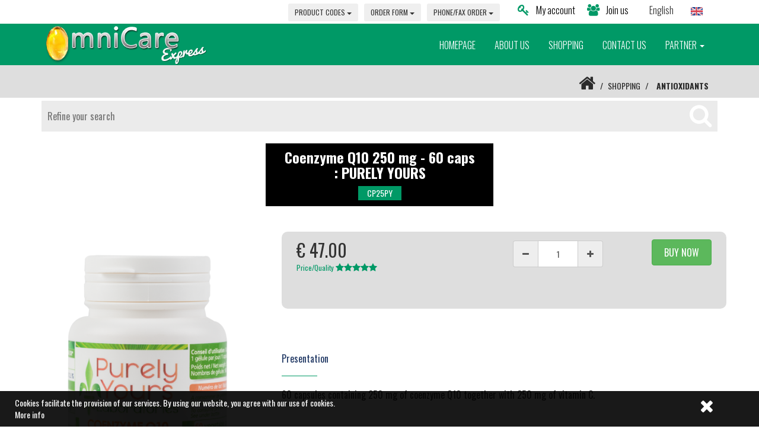

--- FILE ---
content_type: text/html; charset=UTF-8
request_url: https://www.omnicareexpress.com/shop4/coenzyme-q10-250-mg--60-gel--purely-yours.html
body_size: 20586
content:
<!DOCTYPE html>
<html lang="en" xmlns:og="https://ogp.me/ns#">
  <head>
  <meta charset="utf-8">
    <!--[if IE]><meta http-equiv="x-ua-compatible" content="IE=9" /><![endif]-->
    <meta http-equiv="Content-Type" content="text/html; charset=utf-8" />
    <meta name="viewport" content="width=device-width, initial-scale=1">
    <title>COENZYME Q10 250 MG - 60 CAPS : PURELY YOURS - ANTIOXIDANTS - OMNICARE EXPRESS SARL</title>
    <meta name="format-detection" content="telephone=no" />
    <meta name="keywords" content="" />
    <meta name="description" content="60&nbsp;capsules containing 250 mg of coenzyme Q10 together with 250 mg of vitamin C." />
        <meta name="rating" content="general">
    <meta name="language" content="en">
    <meta name="author" content="OMNICARE EXPRESS SARL &reg;" />
    <meta name="geography" content="KNAPHOSCHEID (Luxembourg), France, 9759" />
    <meta name="copyright" content="2025 OMNICARE EXPRESS SARL &reg;">
    <meta name="date-creation-yyyymmdd" content="20251018">
    <meta name="Date-Revision-yyyymmdd" content="20251116">
    <meta name="expires" content="never">
    <meta name="revisit-after" content="15 days">
    <meta name="robots" content="all">
       
    <meta name="mobile-web-app-capable" content="yes">
    <meta name="apple-mobile-web-app-capable" content="yes">
    <meta name="apple-mobile-web-app-status-bar-style" content="black">
    <meta name="apple-mobile-web-app-title" content="OMNICARE EXPRESS SARL">
    
    <meta name="google-site-verification" content="SQ-aT33pTaNVhM9N9pT5478K0LiSWaIyoeAzqNbtd8k" />
    
    <meta property="og:title" content="COENZYME Q10 250 MG - 60 CAPS : PURELY YOURS - ANTIOXIDANTS - OMNICARE EXPRESS SARL" />
    <meta property="og:description" content="60&nbsp;capsules containing 250 mg of coenzyme Q10 together with 250 mg of vitamin C." />
    <meta property="og:type" content="website" />
    <meta property="og:url" content="https://www.omnicareexpress.com/shop4/coenzyme-q10-250-mg--60-gel--purely-yours.html" />
    <meta property="og:image" content="https://www.omnicareexpress.com/img/principale_2227_7a1089ec73c83b485551fab44984f9b8.png" />
    <meta property="og:site_name" content="OMNICARE EXPRESS SARL" />
    
    <meta http-equiv="x-dns-prefetch-control" content="on" />
        <link rel="shortcut icon" href="about:blank">
    
    <link rel="stylesheet" href="https://code.jquery.com/ui/1.11.4/themes/smoothness/jquery-ui.css">
<link rel="stylesheet" type="text/css"  href="css/bootstrap.css">
<link rel="stylesheet" type="text/css" href="fonts/font-awesome/css/font-awesome.css">
<link rel="stylesheet" type="text/css" href="fonts/icons/flaticon.css">
<link rel="stylesheet" href="css/nivo-lightbox.css" >
<link rel="stylesheet" href="css/nivo_lightbox_themes/default/default.css">
<link rel="stylesheet" type="text/css" href="css/dcsns_wall.css" media="all" />
<link href="css/owl.carousel.css" rel="stylesheet" media="screen">
<link href="css/owl.theme.css" rel="stylesheet" media="screen">
<link rel="stylesheet" type="text/css"  href="css/style.css">

<link rel="stylesheet" type="text/css" href="css/responsive.css">
<link rel="stylesheet" type="text/css" href="css/animate.css">
<link rel="stylesheet" type="text/css" href="css/TimeCircles.css">
<style>
html { font-family: 'Oswald', sans-serif !important; }
body { font-family: 'Oswald', sans-serif !important; }
.bx-wrapper { position: relative; margin: 0 auto 60px; padding: 0;*zoom: 1;}
.bx-wrapper img {max-width: 100%;display: block;}
.bx-wrapper .bx-viewport {background: #fff;-webkit-transform: translatez(0);-moz-transform: translatez(0);-ms-transform: translatez(0);-o-transform: translatez(0);transform: translatez(0);}
.bx-wrapper .bx-pager,.bx-wrapper .bx-controls-auto {	position: absolute;	bottom: -30px;width: 100%;}
.bx-wrapper .bx-loading {min-height: 50px;background: url(images/bx_loader.gif) center center no-repeat #fff;height: 100%;width: 100%;position: absolute;top: 0;left: 0;z-index: 2000;}
.bx-wrapper .bx-pager {text-align: center;font-size: .85em;font-family: Arial;font-weight: bold;color: #666;padding-top: 20px;}
.bx-wrapper .bx-pager .bx-pager-item,.bx-wrapper .bx-controls-auto .bx-controls-auto-item {display: inline-block;*zoom: 1;*display: inline;}
.bx-wrapper .bx-pager.bx-default-pager a {	display: block;	text-indent:-9999px;width: 10px;height: 10px;margin: 2px 5px;opacity: 0.5;-webkit-border-radius: 20px;-moz-border-radius: 20px;	border-radius: 20px;background: transparent;border: 1px solid #777;}

.bx-wrapper .bx-pager.bx-default-pager a:hover { border: 1px solid #777;opacity: 1; }
.bx-wrapper .bx-pager.bx-default-pager a.active { background: #009966; opacity: 1; border:1px solid transparent; }
.bx-wrapper .bx-prev { left: 10px; background: url(../images/controls.png) no-repeat 0 -32px; }
.bx-wrapper .bx-next { right: 10px; background: url(../images/controls.png) no-repeat -43px -32px; }
.bx-wrapper .bx-prev:hover { background-position: 0 0; }
.bx-wrapper .bx-next:hover { background-position: -43px 0; }
.bx-wrapper .bx-controls-direction a { position: absolute; top: 50%; margin-top: -16px; outline: 0; width: 32px; height: 32px; text-indent: -9999px; z-index: 9999; }
.bx-wrapper .bx-controls-direction a.disabled { display: none; }
.bx-wrapper .bx-controls-auto { text-align: center; }
.bx-wrapper .bx-controls-auto .bx-start {display: block;text-indent:-9999px;width:10px;height:11px;outline:0;background: url(../images/controls.png) -86px -11px no-repeat;margin: 0 3px;}
.bx-wrapper .bx-controls-auto .bx-start:hover,.bx-wrapper .bx-controls-auto .bx-start.active {	background-position: -86px 0;}
.bx-wrapper .bx-controls-auto .bx-stop {	display: block;	text-indent: -9999px;	width: 9px;	height: 11px;	outline: 0;	background: url(images/controls.png) -86px -44px no-repeat;	margin: 0 3px;}
.bx-wrapper .bx-controls-auto .bx-stop:hover,
.bx-wrapper .bx-controls-auto .bx-stop.active {background-position: -86px -33px;}
.bx-wrapper .bx-controls.bx-has-controls-auto.bx-has-pager .bx-pager {	text-align: left;	width: 80%;}
.bx-wrapper .bx-controls.bx-has-controls-auto.bx-has-pager .bx-controls-auto {	right: 0;	width: 35px;}
.bx-wrapper .bx-caption {	position: absolute;	bottom: 0;	left: 0;	background: #666\9;	background: rgba(80, 80, 80, 0.75);	width: 100%;}
.bx-wrapper .bx-caption span {	color: #fff;	font-family: Arial;	display: block;	font-size: .85em;	padding: 10px;}
#general { width:1170px; margin:auto; position:relative;}
#btn_up { display:none;bottom:50px;position:fixed;z-index:3000;right:20px;background:rgb(0,0,0);color:#FFFFFF;padding:16px 20px;cursor:pointer;border-radius:4px; }
#btn_up:hover { background:#009966; }
h1 { font-family: 'Oswald', sans-serif!important; }
h2 { font-family: 'Oswald', sans-serif!important; }
h3 { font-family: 'Oswald', sans-serif!important; }
h4 { font-family: 'Oswald', sans-serif!important; }
h5 { font-family: 'Oswald', sans-serif!important; }
	
.numbering { background:#009966 url(img/) no-repeat center top fixed; background-size: cover; }


.en-cta { background:#009966 url(img/) no-repeat;
background-position:center center; background-size:cover; }
#cssmenu > ul > li > a { padding: 15px 20px;
border-bottom: 1px solid #FFFFFF;cursor: pointer;z-index: 2;font-size: 14px; text-decoration: none; color:#FFFFFF;text-shadow: 0 1px 1px rgba(0, 0, 0, 0.35);background: #009966;background:webkit-linear-gradient(#009966, #009966);background:-moz-linear-gradient(#009966, #009966);background: -o-linear-gradient(#009966, #009966); background: -ms-linear-gradient(#009966, #009966); background: linear-gradient(#009966, #009966);box-shadow: inset 0 1px 0 rgba(255, 255, 255, 0.15); }
#cssmenu > ul > li > a:hover { background:#009966; color:#FFFFFF; /*border:1px solid #009966;*/}
.widget a:hover { color:#FFFFFF;}
a:hover,
a:focus { color:#009966; }
a.logo.navbar-brand { color:#009966;}
#main-menu { background:#009966; }
#main-menu.navbar-default .navbar-nav > .active > a,
#main-menu.navbar-default .navbar-nav > .active > a:hover,
#main-menu.navbar-default .navbar-nav > .active > a:focus,
#main-menu.navbar-default .navbar-nav > li > a:hover,
#main-menu.navbar-default .navbar-nav > li > a:focus { background:#009966; }
ol.social-icons li:hover a { background:#009966; }

/*.dropdown-menu { background-color:#009966; }
.dropdown-menu { background:none; }
.dropdown-menu li a { background:#009966;}*/

a.read-more>span { color:#009966; }
#en-header { color:#009966; }
#en-header .breadcrumb > .active { color:#009966; }

.section1-title hr { border-color:#009966; }
.section1-title h2 { color:#009966; }


.section2-title hr { border-color:#FFFFFF; }
.section2-title h2 { color:#FFFFFF; }
.section2-title p { color:#FFFFFF;}

.service h4 { color:#009966; }
.service:hover>a h4 { color:#009966; }
ul.cat li a:hover,
ul.cat li a:focus,
ul.cat li a:active,
ul.cat li a.active { border-top: 2px solid #009966; border-bottom: 2px solid #009966; }
ul.cat li a {
	font-family: 'Oswald', sans-serif!important; font-size:16px;
    padding: 10px 5px;
    border-top: 2px solid #009966;
    border-bottom: 2px solid #009966;
}

.testimonial.color .overlay { background-color:#009966; }

ul.cot li a:hover,
ul.cot li a:focus,
ul.cot li a:active,
ul.cot li a.active { border-top: 2px solid #009966; border-bottom: 2px solid #009966; }
ul.cot li a {
    padding: 10px 5px;
    border-top: 2px solid #009966;
    border-bottom: 2px solid #009966;
}

.news>a h4 { color:#333; }
.news:hover>a h4 { color:#009966; }
.news>hr { border-color:#009966; }

.news .read-more { color:#FFFFFF;}
.news .read-more:hover { color:#009966;}

.newsInd .read-more { color:#333;}
.newsInd .read-more:hover { color:#009966;}

.bottom-footer a { color:#009966; }
.bottom-footer a:hover { color:#009966; }
.mail { color:#009966;}

.widget .media:hover a h5 { color:#009966; }

.widget-title h4 { text-transform: uppercase; color: #FFFFFF; }
.widget-title hr { border-color:#FFFFFF; }
.widget li i,
.widget a { color:#FFFFFF; }
#en-footer .footer-content { color:#FFFFFF; }
.service .read-more:hover { color:#009966 !important;}
#en-service .service .read-more { color:#009966 !important;}
#en-service .service .read-more:hover { color:#FFFFFF !important;}
#en-news .read-more { color:#FFFFFF;}
#en-news .read-more:hover { color:#009966;}

/*=====================
  Couleur 2
=====================*/
#en-footer .footer-content { background: #009966; }
#top-menu { border-top: 4px solid #009966; }

.c1 { background: rgba(0,153,102,1); }
.c2 { background: rgba(0,153,102,1); }
.c3 { background: rgba(0,153,102,1); }
.c4 { background: rgba(0,153,102,1); }
.c5 { background: rgba(0,153,102,1); }
.c6 { background: rgba(0,153,102,1); }

.testimonial .section-title h2 { color:#009966 !important;}
.testimonial .section-title hr { border-color:#009966 !important;}
.logo { color:#009966;/*letter-spacing: -1px;*/ font-size:14px; margin-top:-5px; margin-bottom:5px;}
#subscribe { background:#009966;}
#main-menu.navbar-default .navbar-nav > .active > a,
#main-menu.navbar-default .navbar-nav > .active > a:hover,
#main-menu.navbar-default .navbar-nav > .active > a:focus,
#main-menu.navbar-default .navbar-nav > li > a:hover,
#main-menu.navbar-default .navbar-nav > li > a:focus { border-color:#000; color:#009966;}

.object{ color:#009966;}
/*=====================
  Couleur 3
=====================*/
#en-header { background-color:#dedede; }
#en-services { background:#FFFFFF; }	
#en-testimonials .read-more { color:#FFFFFF;}
#home { display:none;}
#header-slider { display:block;}
.actu-link:hover { color:#009966}
.footer-logo { color:#FFFFFF !important; }
#myMenu { padding-right:0px; padding-left:0px; float:right;}
#myMenu ul { float:none;}
#myMenu li { /*width:16.666666666667%;*/}
#myMenu li li { width:100%; }
#myMenu li li a { font-size:16px; text-align:left; }
#myMenu li a { text-align:center;}

#myMenu { font-family: 'Oswald', sans-serif; }
#myMenu .caret { color:#FFFFFF;}




.hover-bg .hover-text.off {
	background:#009966;	
}
.testimonial .owl-theme .owl-controls .owl-page.active span,
.owl-theme .owl-controls .owl-page.active span {
	background:#009966;	
}
.no-padding { padding-left:0px !important; padding-right:0px !important;}
.btn-carrement { background:#009966; color:#FFFFFF; padding:10px 30px;}
.btn-carrement:hover { background:#009966; color:#FFFFFF;}

.ui-state-active, .ui-widget-content .ui-state-active, .ui-widget-header .ui-state-active { background: #009966; }
#support { position:fixed; right:20px; background:#009966; color:#FFFFFF; z-index:3001; cursor:pointer;}

.logoText { font-size:35px; color:#FFFFFF !important; display:block; margin-top:10px; margin-bottom:10px;}

.popup-map { background:rgba(0,153,102,0.7); color:#FFFFFF;}
.popup-map-close {background: rgba(0,153,102,0.7); color:#FFFFFF;}
.object { color:#009966;}

footer p {font-family: 'Oswald', sans-serif;}

p { font-size: 16px; font-weight:400;font-family: 'Oswald', sans-serif !important; }
ul { font-size: 16px; font-weight:400;font-family: 'Oswald', sans-serif; }


.bx-wrapper .bx-pager.bx-default-pager a.active {
	background: #ff0066;
	opacity: 1;
	border:1px solid transparent;
}
.boutonFormulaireAchat { padding:10px 30px; font-size:20px; background:#009966; color:#FFFFFF; border:none;-moz-border-radius:4px; -webkit-border-radius: 4px; border-radius:4px;}
.boutonFormulaireAchat:hover { background:#009966;}
.boutonRetourAchat { padding:10px 30px; font-size:20px; background:#009966; color:#FFFFFF; border:none;-moz-border-radius:4px; -webkit-border-radius: 4px; border-radius:4px;}
.boutonRetourAchat:hover { background:#009966;}

#en-event {
padding:40px 0;
background: #009966 url(img/) fixed;
background-position: center center !important;
background-size: cover;
background-repeat: no-repeat;
}
#en-event .section-title { margin-bottom:0px !important;}
#en-event .section-title h2 { color:#009966;}
#en-event .section-title hr { border-color:#009966;}
#en-event #item h4 { color:#009966;}
#en-event #item h3 { color:#FFFFFF; font-weight:700;}
#en-event #item p { color:#FFFFFF; display:block; margin-top:10px;}

.dropdown-menu { background:none;-webkit-box-shadow: 0 6px 12px rgba(0, 0, 0, .3);box-shadow: 0 6px 12px rgba(0, 0, 0, .3);}
.dropdown-menu li { position:relative;}
.dropdown-menu li a { background:#009966;}
.dropdown-menu li a .caret{ position:absolute;right:30px; margin-top:10px; display:inline-block;}
.dropdown-menu > li > a {
    color: #FFFFFF;
    text-transform: uppercase;
    font-weight: 300 !important;
    font-size:16px;
	text-align:left;
	letter-spacing:0px;
}
.dropdown-menu > li > a:focus,
.dropdown-menu > li > a:hover {
	background:#009966;
	color:#009966;
}
.dropdown-smenu { position:absolute; }
.dropdown-smenu li { text-transform:uppercase;}
.dropdown-smenu li a { background:#009966; display:block; padding:15px 20px; color:##FFFFFF; min-width:160px !important;-webkit-box-shadow: 0 6px 12px rgba(0, 0, 0, .3);box-shadow: 0 6px 12px rgba(0, 0, 0, .3);}

.dropdown-smenu > li > a { width:100%; }
.dropdown-smenu > li > a:focus,
.dropdown-smenu > li > a:hover {
	background:#009966;
	color:#009966 !important;
}
.dropdown-menu li ul.dropdown-smenu{opacity: 0;display:none;}
.dropdown-menu li ul.dropdown-smenu.opened{opacity: 1;display:block;}
.subHead { font-weight:300; list-style:none; padding:2px 0px;}
.subHead li { float:right; padding:4px 10px; width:inherit !important;}
.subHead i { font-size:20px; padding-right:5px; color:#009966;}
.subHead a { color:#000; }
.subHead a:hover { color:#009966; }

.tab-content .tabContent {
border-left:1px solid #dedede;border-bottom:1px solid #dedede;border-right:1px solid #dedede; padding:10px; font-size:14px; min-height:400px;
}
#ClientTab a { text-transform:uppercase;}

.boutonNoir { width:100%; color:#fff; background:#333; border:none; padding:10px; margin-bottom:10px;}
.boutonNoir:hover { background:#009966;}
.boutonCouleur { background:#009966;width:100%; color:#fff; border:none; padding:10px;}
.boutonCouleur:hover { background:#333;}


#main-menu.stick { background:rgba(0,153,102,0.9);}	


</style>
<link rel="stylesheet" type="text/css" href="css/menu2.css">    <link href="https://fonts.googleapis.com/css?family=Oswald:300,400,700" rel="stylesheet">
    
    
	<script type="text/javascript" src="js/modernizr.custom.js"></script>
	<script type="text/javascript" src="js/jquery.1.11.1.js"></script>
      <script src="https://code.jquery.com/ui/1.12.1/jquery-ui.js"></script>
    <link rel="stylesheet" href="https://code.jquery.com/ui/1.12.1/themes/base/jquery-ui.css">
    <script type="text/javascript" src="https://maps.google.com/maps/api/js?language=fr&key=AIzaSyA-ZPU090nF2gs0TrGXWHmAMV9b6gzyI3A"></script>
	<script type="text/javascript" src="js/gmap3.js"></script>
    <script type="text/javascript" src="js/TimeCircles.js"></script>
    <!-- HTML5 shim and Respond.js for IE8 support of HTML5 elements and media queries -->
    <!-- WARNING: Respond.js doesn't work if you view the page via file:// -->
    <!--[if lt IE 9]>
      <script src="https://oss.maxcdn.com/html5shiv/3.7.2/html5shiv.min.js"></script>
      <script src="https://oss.maxcdn.com/respond/1.4.2/respond.min.js"></script>
    <![endif]--> 
  </head>
  <body>
	<div id="btn_up">
    <i class="fa fa-chevron-up"></i>
    </div>
	
	    
        <!-- Loading
    ========================-->
    
    
    <!-- Main Navigation
    ========================-->
    
<div id="sticky-anchor"></div>
<style>
.dropdown { float:left; margin-right:10px;}
.dropdown-menu { background:#efefef;}
.dropdown-menu li { display:block !important; float:none !important;}
.dropdown-menu li a.a-drop-menu { background:#efefef; color:#000; padding:5px; font-size:14px;}
.dropdown-menu li a.a-drop-menu:hover { background:#dedede; color:#000; padding:5px; font-size:14px;}
.dropdown-menu li a.a-drop-menu2 { background:#efefef; color:#000; padding:5px; font-size:14px; min-width:200px;}
.dropdown-menu li a.a-drop-menu2:hover { background:#dedede; color:#000; padding:5px; font-size:14px;}
</style>
	<div style="background:#fff; text-align:right;">
    	<div class="container">
        	<ul class="subHead" style="position:relative;">
                               <li id="liLangueResponsive" style="background:#fff; position:relative; text-align:center; display:none;">
                                <a href="index.php?p=13&reference=2227&lang=fr&cook=1" title="Francais"><img src="images/flag_fr.jpg" width="20" height="14" alt=""/></a>
                                 </li>
                
                
                
                
                
                
                
                
                
                
                
                
                <li id="liLangue">
              	
              	                <div style=" width:120px; cursor:pointer; padding:0px 15px; background:#fff; z-index:11;" onClick="openLangue();">
                <div style="float:left;">English</div>
                <div style="float:right;"><img src="images/flag_en.jpg" width="20" height="14" alt=""/></div>
                <div style="clear:both;"></div>
                </div>
                                
                
              	<div id="contLangue" style="width:120px; position:absolute; z-index:10; background:#fff; padding:10px; opacity:1; margin-top:-190px;">
                                <div style="margin-bottom:2px; padding:5px; cursor:pointer;" onMouseOver="javascript:this.style.background='#DEDEDE'" onMouseOut="javascript:this.style.background='#ffffff';" onClick="document.location='index.php?p=13&reference=2227&lang=fr&cook=1';">
                <div style="float:left;">Francais</div>
                <div style="float:right;"><img src="images/flag_fr.jpg" width="20" height="14" alt=""/></div>
                <div style="clear:both;"></div>
                </div>
                                </div>
                
				</li>
                
                
                
                
                
                
                
                
                
                
                
                
                
                
                
                
                                
                <li id="linkPanier" style="position:relative;">
                <a href="javascript:;">
                	<i class="fa fa-shopping-cart" style="position:relative;">
                    	<div id="bubblePanier" style="position:absolute;-moz-border-radius: 100%; -webkit-border-radius:100%; display:none; border-radius:100%; background:#333; color:#fff; z-index:11; top:-5px; left:14px; height:15px; min-width:15px; text-align:center; font-family:Arial; font-size:11px; line-height:11px; padding-top:2px;">1</div>
                    </i>&nbsp;&nbsp;My Shopping Basket            	</a>
                
                <div id="contMiniPanier" style="position:absolute; background: rgba(255,255,255,1); width:354px; right:0px; top:31px;box-shadow: 0 0 0px 0px #000;-moz-border-radius:0px 0px 5px 5px; -webkit-border-radius:0px 0px 5px 5px; border-radius:0px 0px 5px 5px; z-index:10; display:none;">
                 	
                 </div>
                </li>
                
                
                
                                <li id="clientaccess"><a href="join-us.html"><i class="fa fa-users"></i>&nbsp;&nbsp;Join us</a></li>
                                <li id="clientaccount"><a href="my-account.html"><i class="fa fa-key"></i>&nbsp;&nbsp;My account</a></li>
                
                
                
                <li>
                
                
                
                <div class="dropdown">
                  <button id="dLabel" type="button" data-toggle="dropdown" class="btn btn-secondary btn-sm" aria-haspopup="true" aria-expanded="false">
                    PRODUCT CODES <span class="caret"></span>
                  </button>
                  <ul class="dropdown-menu" aria-labelledby="dLabel">
                    <li>
                        <a href="includes/liste_code_doc.php?lang=en" target="_blank" class="a-drop-menu">
                        <div style="float:left; padding-left:5px;">WORD (*.doc)</div>
                        <div style="clear:both;"></div>
                        </a>
                    </li>
                    <li>
                        <a href="includes/liste_code.php?lang=en" target="_blank" class="a-drop-menu">
                        <div style="float:left; padding-left:5px;">PDF</div>
                        <div style="clear:both;"></div>
                        </a>
                    </li>
                    <li>
                        <a href="includes/liste_code_doc_2.php?lang=en" target="_blank" class="a-drop-menu">
                        <div style="float:left; padding-left:5px;">Classification by category</div>
                        <div style="clear:both;"></div>
                        </a>
                    </li>
                    <li>
                        <a href="includes/liste_firme.php?lang=en" target="_blank" class="a-drop-menu">
                        <div style="float:left; padding-left:5px;">Classification by company</div>
                        <div style="clear:both;"></div>
                        </a>
                    </li>
                    
                    
                    
                    
                    
                    <li style="clear:both;"></li>
                  </ul>
				</div>
                
                
                <div class="dropdown">
                  <button id="dLabel" type="button" data-toggle="dropdown" class="btn btn-secondary btn-sm" aria-haspopup="true" aria-expanded="false">
                    ORDER FORM <span class="caret"></span>
                  </button>
                  <ul class="dropdown-menu" aria-labelledby="dLabel">
                    <li>
                        <a href="grille.php?langBon=fr" target="_blank" class="a-drop-menu">
                        <div style="float:left; padding-right:5px;"><img src="images/flag_fr.jpg"/></div>
                        <div style="float:left; padding-left:5px;">FRANCE</div>
                        <div style="clear:both;"></div>
                        </a>
                    </li>
                    <li>
                        <a href="grille.php?langBon=be" target="_blank" class="a-drop-menu">
                        <div style="float:left; padding-right:5px;"><img src="images/flag_be.jpg"/></div>
                        <div style="float:left; padding-left:5px;">BELGIUM</div>
                        <div style="clear:both;"></div>
                        </a>
                    </li>
                    <li>
                        <a href="grille.php?langBon=es" target="_blank" class="a-drop-menu">
                        <div style="float:left; padding-right:5px;"><img src="images/flag_es.jpg"/></div>
                        <div style="float:left; padding-left:5px;">SPAIN</div>
                        <div style="clear:both;"></div>
                        </a>
                    </li>
                    <li>
                        <a href="grille.php?langBon=en" target="_blank" class="a-drop-menu">
                        <div style="float:left; padding-right:5px;"><img src="images/flag_en.jpg"/></div>
                        <div style="float:left; padding-left:5px;">UNITED KINGDOM</div>
                        <div style="clear:both;"></div>
                        </a>
                    </li>
                    <li>
                        <a href="grille.php?langBon=lu" target="_blank" class="a-drop-menu">
                        <div style="float:left; padding-right:5px;"><img src="images/flag_lu.jpg"/></div>
                        <div style="float:left; padding-left:5px;">LUXEMBOURG</div>
                        <div style="clear:both;"></div>
                        </a>
                    </li>
                    <li style="clear:both;"></li>
                  </ul>
				</div>

				<div class="dropdown">
					<button id="dLabel" type="button" data-toggle="dropdown" class="btn btn-secondary btn-sm" aria-haspopup="true" aria-expanded="false">PHONE/FAX ORDER <span class="caret"></span></button>
                  <ul class="dropdown-menu" aria-labelledby="dLabel">
                    
                                        <li>
                        <a href="javascript:;" class="a-drop-menu2">
                        <div style="float:left; padding-right:5px;"><img src="images/flag_lu.jpg" alt=""/></div>
                        <div style="float:left; padding-left:5px;">TEL. : + 352 621 270 832</div>
                        <div style="clear:both;"></div>
                        </a>
                    </li>
                                        <li>
                        <a href="javascript:;" class="a-drop-menu2">
                        <div style="float:left; padding-right:5px;"><img src="images/flag_lu.jpg" alt=""/></div>
                        <div style="float:left; padding-left:5px;">FAX. : +352 246 11 828</div>
                        <div style="clear:both;"></div>
                        </a>
                    </li>
                                        <li>
                        <a href="javascript:;" class="a-drop-menu2">
                        <div style="float:left; padding-right:5px;"><img src="images/flag_be.jpg" alt=""/></div>
                        <div style="float:left; padding-left:5px;">FAX. : +32 (0) 4 290 03 88</div>
                        <div style="clear:both;"></div>
                        </a>
                    </li>
                                        <li>
                        <a href="javascript:;" class="a-drop-menu2">
                        <div style="float:left; padding-right:5px;"><img src="images/flag_en.jpg" alt=""/></div>
                        <div style="float:left; padding-left:5px;">FAX. : +44 (0) 203 006 87 29</div>
                        <div style="clear:both;"></div>
                        </a>
                    </li>
                                        <li>
                        <a href="javascript:;" class="a-drop-menu2">
                        <div style="float:left; padding-right:5px;"><img src="images/flag_es.jpg" alt=""/></div>
                        <div style="float:left; padding-left:5px;">FAX. : + 34 91 181 75 05</div>
                        <div style="clear:both;"></div>
                        </a>
                    </li>
                      
                    <li style="clear:both;"></li>              
                  </ul>
				</div>
                
                <div style="clear:both;"></div>
                
				</li>
			</ul>
        </div>
    </div>
<script>
$(window).click(function(event){
    if(!$(event.target).closest('#contMiniPanier').length) {
        if($('#contMiniPanier').is(":visible")) $("#contMiniPanier").hide();
		
    }
});
$("#linkPanier").click(function(e){ $("#contMiniPanier").show();  e.stopPropagation() });
function closeMiniPanier() {
	$("#contMiniPanier").fadeOut(0);
}
function deletePanier(id_panier) {
	$.ajax({
		type:"POST",
		url:"includes/ajax_delete_panier.inc.php",
		data:"id_panier="+id_panier+"",
		async:false,
		success:function(html){
		miniPanier();
		bubblePanier();
		if ($('#contBigPanier').length > 0) {
		bigPanier();
		}
		},
		error: function(xhr, err1, err2){
		alert(err1+" "+err2);
		}
	});
}
function miniPanier() {
	$.ajax({
		type:"POST",
		url:"includes/ajax_mini_panier.inc.php",
		data:"",
		async:false,
		success:function(html){
		$('#contMiniPanier').html(html);
		},
		error: function(xhr, err1, err2){
		alert(err1+" "+err2);
		}
	});
}
function bubblePanier() {
	$.ajax({
		type:"POST",
		url:"includes/ajax_bubble_panier.inc.php",
		data:"",
		async:false,
		success:function(html){
			if (html > 0) {
			$('#panierOut').fadeIn(300);
			$('#linkPanier').fadeIn(0);
			$('#bubblePanier').html(html);
			$('#bubblePanier').fadeIn(0);
			} else {
			$('#panierOut').fadeOut(100);
			$('#bubblePanier').html('0');
			$('#bubblePanier').fadeOut(0);
			$('#linkPanier').fadeOut(0);
			}
		},
		error: function(xhr, err1, err2){
		alert(err1+" "+err2);
		}
	});		
}
function openLangue() {
	var margintop = $('#contLangue').css('margin-top');
	
	if (margintop == '-190px') {
		$('#contLangue').animate({ marginTop:'+=190',opacity: 1,}, 300, function() {});
  
	} else {
		$('#contLangue').animate({ marginTop:'-=190'}, 300, function() {
		$('#contLangue').fadeIn(300);	
		});
		
	}
}
bubblePanier();
miniPanier();
</script>    <nav id="main-menu" class="navbar navbar-default">
        
      <div class="container" style="position:relative;">
        <div id="contLogo">
		<a href="./" title="OMNICARE EXPRESS" hreflang="en">
    <img src="img/logo_15ce1e8af72fa5c7f33212690618d237.png"/>
    </a>
		
	    </div>
            
            <div class="navbar-header">
                <button type="button" class="navbar-toggle collapsed" data-toggle="collapse" data-target="#myMenu">
                    <i class="fa fa-list-ul"></i>
                </button>
            </div>

            <!-- Collect the nav links, forms, and other content for toggling -->
            
            <div class="collapse navbar-collapse" id="myMenu">
                
                
                
                
                                <ul class="nav navbar-nav navbar-left">
                	
                    
                   
                    
                	                    
                    <li class=""><a href="homepage.html">HOMEPAGE 
					                    </a>
                    	                    </li>
                    					                    
                    <li class=""><a href="about-us.html">ABOUT US 
					                    </a>
                    	                    </li>
                    					                    
                    <li class=""><a href="shopping.html">SHOPPING 
					                    </a>
                    	                    </li>
                    										                    
                    <li class=""><a href="contact-us.html">CONTACT US 
					                    </a>
                    	                    </li>
                    					                    
                    <li class="dropdown"><a href="partner.html" class="dropdown-toggle" data-toggle="dropdown" role="button" aria-expanded="false">PARTNER 
					                    <span class="caret"></span>
                                        </a>
                    	                        <ul class="dropdown-menu" role="menu">
                        	
							 
							<li>
							<a href="functional-medicine-practitioner.html">
							FUNCTIONAL MEDICINE PRACTITIONER                            
                                                        <span class="caret"></span>
                                                        
                            </a>
								                                <ul class="dropdown-smenu">
                                	                                    <li>
                                    <a href="dr-stavy-nikitopoulou.html">DR STAVY NIKITOPOULOU                                    </a>
                                    </li>
                                                                    </ul>
                                							</li>
							                        </ul>
                        
                    	                    </li>
                    					                    
                </ul>
				            </div><!-- /.navbar-collapse -->
</div>
    </nav>

	<div id="container">
    
        <a href="basket.html">
    <div id="panierOut" style="position:fixed; display:none; right:0; bottom:0px; width:100%; padding:5px 0; background:#f0ad4e; z-index:4001; text-align:center; color:#fff;">
    <i class="fa fa-shopping-cart" style="position:relative; font-size:20px;"></i>&nbsp;&nbsp;&nbsp;My Shopping Basket&nbsp;&nbsp;&nbsp;<i class="fa fa-shopping-cart" style="position:relative; font-size:20px;"></i>
    </div>
    </a>
    <!-- Content
    ========================-->
    <style>
.titleFlash {
color:#000;
-webkit-animation-name: clignote;
-webkit-animation-duration: 1s;
-webkit-animation-iteration-count:infinite;

-moz-animation-name: clignote;
-moz-animation-duration: 1s;
-moz-animation-iteration-count:infinite;

animation-name: clignote;
animation-duration: 1s;
animation-iteration-count:infinite;
}
@-moz-keyframes clignote{
0%{color:rgba(0,0,0,1.00);}
50%{ color:#009966;}
100%{color:rgba(0,0,0,1.00);}
}

@-webkit-keyframes clignote{
0%{color:rgba(0,0,0,1.00);}
50%{ color:#009966;}
100%{color:rgba(0,0,0,1.00);}
}
	
@keyframes clignote {
0%{color:rgba(0,0,0,1.00);}
50%{ color:#009966;}
100%{color:rgba(0,0,0,1.00);}
}
</style>
<div id="en-header">
	<div class="container">
            <ol class="breadcrumb pull-right">
            <li><a href="index.html"><i class="fa fa-home" style="font-size:30px;" aria-hidden="true"></i></a></li>
                        <li><a href="shopping.html">SHOPPING</a></li>
            
            <li class="active">
            <a href="antioxidants.html">ANTIOXIDANTS</a>
            </li>                                </ol>
    </div>
</div>




<div class="container">
	<div class="row">
    	<div class="col-md-12">
        	<div style="position:relative;" onClick="closeResearch();">
        	<input type="text" style="width:100%; font-size:16px; padding:15px 10px; border:none; background:#EBEBEB; margin-top:5px;" placeholder="Refine your search" id="inputResearch">
        	<i class="fa fa-search" aria-hidden="true" style="font-size:40px; position:absolute; right:10px; top:10px; cursor:pointer; color:#ffffff;"></i>
        
	        <div id="contResearch" style="background:#EBEBEB; display:none; position:absolute; width:100%; padding:0 5px; z-index:10; margin-bottom:20px;max-height:300px; overflow:auto; border:1px solid #999; box-shadow : 3px 3px 5px 0px #C3C3C3;"></div>
        	</div>
		</div>
    </div>
</div>







<div id="bandeauTitre" style="color:#fff;  width:100%;margin:20px auto auto; z-index:10;"> 
	
    	<div class="text-center" style="max-width:30%; min-width:300px; margin:auto;background:#000; padding:10px 30px;">
	<h2>Coenzyme Q10 250 mg - 60 caps : PURELY YOURS</h2>
    
	    
    
        <span style="background:#009966; width: inherit; display: inline-block; margin-top:10px; padding:2px 15px; color:#fff;">
	CP25PY    </span>
        
    
    </div>
            	
</div>






<div style="padding:40px 40px; position:relative;">

    <div class="container" id="containerAjax">
    
		        
        <div class="row">
            <div class="col-lg-12 col-md-12 col-xs-12 no-padding">
        		<div class="section1-title text-left">
                    <div style="float:left;">
                        <h3></h3>
                    </div>
                                       
                    
        		</div>
        	</div>
        </div>      
            
    
 	<div class="row">
       <div class="col-lg-4 col-md-4 col-xs-12 no-padding" style="margin-bottom:20px;">
       
       
       
       		
                        <div id="fiche_carousel" class="owl-carousel owl-theme">
                
                                <a class="popup" href="photo_catalogue/principale_2227_7a1089ec73c83b485551fab44984f9b8.png" title="Coenzyme Q10 250 mg - 60 caps : PURELY YOURS" style="position:relative;" data-lightbox-gallery="1">
                    <div class="hover-bg">
                        <div class="hover-text off">
                            <div style="width:60px;margin:auto; font-size:60px; color:#fff; text-align:center; padding-top:calc((100% - 80px) / 2);">
                            <i class="fa fa-eye"></i>
                            </div> 
                        </div>
                        <img src="images/photo_article.png" style="background:url(photo_catalogue/principale_2227_7a1089ec73c83b485551fab44984f9b8.png) no-repeat; background-position:center center; background-size:contain;" alt="Coenzyme Q10 250 mg - 60 caps : PURELY YOURS" class="img-responsive">
                        
                    </div>
                </a>
                                
                
                                    <a class="popup" href="photo_catalogue/catalogue_2227_629ce1dd49694ef05a7c8784a278ad83.png" title="Coenzyme Q10 250 mg - 60 caps : PURELY YOURS" style="position:relative;" data-lightbox-gallery="1">
                        <div class="hover-bg">
                            <div class="hover-text off">
                                <div style="width:60px;margin:auto; font-size:60px; color:#fff; text-align:center; padding-top:calc((100% - 80px) / 2);">
                            <i class="fa fa-eye"></i>
                            </div>
                            </div>
                            <img src="images/photo_article.png" style="background:url(photo_catalogue/catalogue_2227_629ce1dd49694ef05a7c8784a278ad83.png) no-repeat; background-position:center center; background-size:contain;" alt="" class="img-responsive">
                        </div>
                    </a>
                                        
                        
            </div>
                        
            
            
                        
			       </div>
       
       <div class="col-lg-8 col-md-8 col-xs-12 no-padding">
            
			
            <div id="conteneurFlash" style=" margin-top:-10px;"></div>
            
            			
            
            <div style="padding:0 30px;">
            
				                            
            
            
            
            
                <div id="socialNet" style="text-align:left; margin-top:20px; display:inline-block;">
                    <div style="float:left;">
                        
                        <div class="fb-like" data-href="https://www.omnicareexpress.com/shop4/coenzyme-q10-250-mg--60-gel--purely-yours.html" data-layout="button_count" data-action="like" data-size="small" data-show-faces="true" data-share="true"></div>
                        
                        
                    </div>       
                   
                    <div style="float:left; margin-left:5px;">
                    	<div class="g-plusone" data-size="tall" data-annotation="inline" data-width="200"></div>
					</div>
                  
                    
                    
                    
                    
                    <div style="clear:both;"></div>
                </div>
            
			</div>
			
						
			            <div style="padding:30px;">
                <div class="section1-title text-left">
                <h3>Presentation</h3>
                <div style="border-bottom:1px solid #009966 !important; width:60px; margin-bottom:20px; margin-top:20px;"></div>
                <p style="margin-top:10px;" class="text-justify"><p style="text-align: justify;">60&nbsp;capsules containing 250 mg of coenzyme Q10 together with 250 mg of vitamin C.</p></p>
                </div>
            </div>
                        
                        <div style="padding:0 30px;">
                <div class="section1-title text-left">
                <h3>Information</h3>
                <div style="border-bottom:1px solid #009966 !important; width:60px; margin-bottom:20px; margin-top:20px;"></div>
                <p style="margin-top:10px;" class="text-justify"><h3 data-start="100" data-end="149" style="text-align: justify;"><strong data-start="104" data-end="147">Product Details &amp; Mandatory Information</strong></h3>
<p data-start="150" data-end="219" style="text-align: justify;"><strong data-start="150" data-end="166">COENZYME Q10</strong><br data-start="166" data-end="169">
Dietary supplement with Coenzyme Q10 and Vitamin C</p>
<p data-start="221" data-end="472" style="text-align: justify;">This powerful synergy combines two essential active ingredients: <strong data-start="286" data-end="302">Coenzyme Q10</strong>, a key antioxidant involved in cellular energy production, and <strong data-start="366" data-end="379">Vitamin C</strong>, known for its role in protecting against oxidative stress and supporting the immune system.</p>
<p data-start="474" data-end="848" style="text-align: justify;">CoQ10 helps maintain <strong data-start="495" data-end="520">cardiovascular health</strong>, <strong data-start="522" data-end="540">reduce fatigue</strong>, and <strong data-start="546" data-end="575">support cellular vitality</strong>, particularly in individuals whose natural production declines with age or due to statin use.<br data-start="669" data-end="672">
Vitamin C enhances these effects by <strong data-start="708" data-end="728">protecting cells</strong>, <strong data-start="730" data-end="760">supporting immune function</strong>, and <strong data-start="766" data-end="795">promoting faster recovery</strong> after physical exertion or during periods of stress.</p>
<p data-start="850" data-end="1049" style="text-align: justify;">This supplement is ideal for those experiencing fatigue, looking to boost <strong data-start="924" data-end="975">vitality, endurance, and cardiovascular support</strong>, or simply wishing to preserve their <strong data-start="1013" data-end="1031">cellular youth</strong> on a daily basis.</p><p data-start="850" data-end="1049" style="text-align: justify;">



















</p><h2 style="text-align:justify"><span style="font-size:10.0pt;font-family:&quot;Century Gothic&quot;,sans-serif">Our
Quality Approach</span></h2>

<p class="MsoNormal" align="center" style="text-align:center"><span style="font-size:10.0pt;font-family:&quot;Century Gothic&quot;,sans-serif;mso-no-proof:
yes">

<hr size="0" width="100%" align="center">

</span></p>

<h3 style="text-align:justify" data-start="185" data-end="198"><strong data-start="189" data-end="198"><span lang="EN-US" style="font-size:10.0pt;
font-family:&quot;Century Gothic&quot;,sans-serif;mso-bidi-font-family:&quot;Times New Roman&quot;;
mso-bidi-theme-font:major-bidi;mso-ansi-language:EN-US;font-weight:normal">HACCP</span></strong><span lang="EN-US" style="font-size:10.0pt;font-family:&quot;Century Gothic&quot;,sans-serif;
mso-ansi-language:EN-US"></span></h3>

<p style="text-align:justify" data-start="200" data-end="347"><span lang="EN-US" style="font-size:10.0pt;font-family:&quot;Century Gothic&quot;,sans-serif;mso-ansi-language:
EN-US">The word <strong data-start="209" data-end="218"><span style="font-family:
&quot;Century Gothic&quot;,sans-serif">HACCP</span></strong> stands for <em data-start="230" data-end="270"><span style="font-family:&quot;Century Gothic&quot;,sans-serif">Hazard
Analysis Critical Control Point</span></em>. It refers to a preventive
management system designed to ensure food safety.</span></p>

<p style="text-align:justify" data-start="349" data-end="390"><span lang="EN-US" style="font-size:10.0pt;font-family:&quot;Century Gothic&quot;,sans-serif;mso-ansi-language:
EN-US">This system is based on three key stages:</span></p>

<p style="margin-left:36.0pt;text-align:justify;text-indent:-18.0pt;mso-list:
l1 level1 lfo1;tab-stops:list 36.0pt" data-start="393" data-end="438"><span lang="EN-US" style="font-size:10.0pt;font-family:Symbol;mso-fareast-font-family:
Symbol;mso-bidi-font-family:Symbol;mso-ansi-language:EN-US"><span style="mso-list:Ignore">·<span style="font:7.0pt &quot;Times New Roman&quot;">&nbsp;&nbsp;&nbsp;&nbsp;&nbsp;&nbsp;
</span></span></span><span lang="EN-US" style="font-size:10.0pt;
font-family:&quot;Century Gothic&quot;,sans-serif;mso-ansi-language:EN-US">A thorough
understanding of the food product;</span></p>

<p style="margin-left:36.0pt;text-align:justify;text-indent:-18.0pt;mso-list:
l1 level1 lfo1;tab-stops:list 36.0pt" data-start="441" data-end="562"><span lang="EN-US" style="font-size:10.0pt;font-family:Symbol;mso-fareast-font-family:
Symbol;mso-bidi-font-family:Symbol;mso-ansi-language:EN-US"><span style="mso-list:Ignore">·<span style="font:7.0pt &quot;Times New Roman&quot;">&nbsp;&nbsp;&nbsp;&nbsp;&nbsp;&nbsp;
</span></span></span><span lang="EN-US" style="font-size:10.0pt;
font-family:&quot;Century Gothic&quot;,sans-serif;mso-ansi-language:EN-US">Hazard
analysis, identification of critical control points, and definition of
acceptable limits for each identified risk;</span></p>

<p style="margin-left:36.0pt;text-align:justify;text-indent:-18.0pt;mso-list:
l1 level1 lfo1;tab-stops:list 36.0pt" data-start="565" data-end="698"><span lang="EN-US" style="font-size:10.0pt;font-family:Symbol;mso-fareast-font-family:
Symbol;mso-bidi-font-family:Symbol;mso-ansi-language:EN-US"><span style="mso-list:Ignore">·<span style="font:7.0pt &quot;Times New Roman&quot;">&nbsp;&nbsp;&nbsp;&nbsp;&nbsp;&nbsp;
</span></span></span><span lang="EN-US" style="font-size:10.0pt;
font-family:&quot;Century Gothic&quot;,sans-serif;mso-ansi-language:EN-US">Ongoing
verification, documentation, and continuous improvement of the system, using
the method as a tool to enhance overall quality.</span></p>

<p class="MsoNormal" align="center" style="text-align:center"><span style="font-size:10.0pt;font-family:&quot;Century Gothic&quot;,sans-serif;mso-no-proof:
yes">

<hr size="0" width="100%" align="center">

</span></p>

<h3 style="text-align:justify" data-start="705" data-end="734"><strong data-start="709" data-end="734"><span lang="EN-US" style="font-size:10.0pt;
font-family:&quot;Century Gothic&quot;,sans-serif;mso-bidi-font-family:&quot;Times New Roman&quot;;
mso-bidi-theme-font:major-bidi;mso-ansi-language:EN-US;font-weight:normal">Organic
Certification</span></strong><span lang="EN-US" style="font-size:10.0pt;
font-family:&quot;Century Gothic&quot;,sans-serif;mso-ansi-language:EN-US"></span></h3>

<p style="text-align:justify" data-start="736" data-end="1049"><span lang="EN-US" style="font-size:10.0pt;font-family:&quot;Century Gothic&quot;,sans-serif;mso-ansi-language:
EN-US">Always committed to providing the highest quality of service, it was
only natural for us to embrace the world of certified organic products.<br data-start="876" data-end="879">
Since 2016, our manufacturing partner has been authorized by <strong data-start="940" data-end="952"><span style="font-family:&quot;Century Gothic&quot;,sans-serif">CERTISYS</span></strong>
to produce your formulations in strict compliance with European organic
certification standards.</span></p>

<p class="MsoNormal" align="center" style="text-align:center"><span style="font-size:10.0pt;font-family:&quot;Century Gothic&quot;,sans-serif;mso-no-proof:
yes">

<hr size="0" width="100%" align="center">

</span></p>

<h3 style="text-align:justify" data-start="1056" data-end="1087"><strong data-start="1060" data-end="1087"><span lang="EN-US" style="font-size:10.0pt;
font-family:&quot;Century Gothic&quot;,sans-serif;mso-bidi-font-family:&quot;Times New Roman&quot;;
mso-bidi-theme-font:major-bidi;mso-ansi-language:EN-US;font-weight:normal">ISO
22000 Certification</span></strong><span lang="EN-US" style="font-size:10.0pt;
font-family:&quot;Century Gothic&quot;,sans-serif;mso-ansi-language:EN-US"></span></h3>

<p style="text-align:justify" data-start="1089" data-end="1324"><span lang="EN-US" style="font-size:10.0pt;font-family:&quot;Century Gothic&quot;,sans-serif;mso-ansi-language:
EN-US">In addition, <strong data-start="1102" data-end="1118"><span style="font-family:&quot;Century Gothic&quot;,sans-serif">Purely Yours</span></strong>
has initiated the <strong data-start="1137" data-end="1164"><span style="font-family:
&quot;Century Gothic&quot;,sans-serif">ISO 22000 certification</span></strong> process,
an international standard dedicated to food safety.<br data-start="1225" data-end="1228">
Today, it is considered one of the most demanding standards in the field of
dietary supplements.</span></p>

<p class="MsoNormal" align="center" style="text-align:center"><span style="font-size:10.0pt;font-family:&quot;Century Gothic&quot;,sans-serif;mso-no-proof:
yes">

<hr size="0" width="100%" align="center">

</span></p>

<h2 style="text-align:justify" data-start="1331" data-end="1361"><span lang="EN-US" style="font-size:10.0pt;font-family:&quot;Century Gothic&quot;,sans-serif;mso-ansi-language:
EN-US">What is a Pullulan Capsule?</span></h2>

<p style="text-align:justify" data-start="1363" data-end="1590"><span lang="EN-US" style="font-size:10.0pt;font-family:&quot;Century Gothic&quot;,sans-serif;mso-ansi-language:
EN-US">A <strong data-start="1365" data-end="1385"><span style="font-family:&quot;Century Gothic&quot;,sans-serif">Pullulan
capsule</span></strong> is a 100% natural, plant-based capsule intended for
oral use. It is made from a polysaccharide obtained through the fermentation of
tapioca or corn, using <em data-start="1541" data-end="1566"><span style="font-family:&quot;Century Gothic&quot;,sans-serif">Aureobasidium pullulans</span></em>,
a type of black yeast.</span></p>

<p style="text-align:justify" data-start="1592" data-end="1818"><span lang="EN-US" style="font-size:10.0pt;font-family:&quot;Century Gothic&quot;,sans-serif;mso-ansi-language:
EN-US">Thanks to this specific manufacturing process, Pullulan capsules are
considered <em data-start="1672" data-end="1679"><span style="font-family:&quot;Century Gothic&quot;,sans-serif">clean</span></em>:
they contain no chemical excipients, GMOs, or nanoparticles. They are free from
toxic substances and are completely safe for consumption.</span></p>

<p style="text-align:justify" data-start="1820" data-end="2022"><span lang="EN-US" style="font-size:10.0pt;font-family:&quot;Century Gothic&quot;,sans-serif;mso-ansi-language:
EN-US">They are 100% plant-based and are therefore suitable for <strong data-start="1877" data-end="1900"><span style="font-family:&quot;Century Gothic&quot;,sans-serif">vegetarians,
vegans</span></strong>, and those following <strong data-start="1922" data-end="1941"><span style="font-family:&quot;Century Gothic&quot;,sans-serif">Halal or
Kosher</span></strong> dietary guidelines. </span><span style="font-size:10.0pt;
font-family:&quot;Century Gothic&quot;,sans-serif">Additionally, they are <strong data-start="1985" data-end="2001"><span style="font-family:&quot;Century Gothic&quot;,sans-serif">lactose-free</span></strong>
and <strong data-start="2006" data-end="2021"><span style="font-family:&quot;Century Gothic&quot;,sans-serif">gluten-free</span></strong>.</span></p>

<p class="MsoNormal" align="center" style="text-align:center"><span style="font-size:10.0pt;font-family:&quot;Century Gothic&quot;,sans-serif;mso-no-proof:
yes">

<hr size="0" width="100%" align="center">

</span></p>

<h3 style="text-align:justify" data-start="2029" data-end="2076"><span lang="EN-US" style="font-size:10.0pt;font-family:&quot;Century Gothic&quot;,sans-serif;mso-ansi-language:
EN-US">Why Choose These 100% Plant-Based Capsules?</span></h3>

<p style="text-align:justify" data-start="2078" data-end="2225"><span lang="EN-US" style="font-size:10.0pt;font-family:&quot;Century Gothic&quot;,sans-serif;mso-ansi-language:
EN-US">Beyond their plant origin, Pullulan capsules offer several technical
advantages that make them an ideal choice for dietary supplement formulations:</span></p>

<p style="margin-left:36.0pt;text-align:justify;text-indent:-18.0pt;mso-list:
l0 level1 lfo2;tab-stops:list 36.0pt" data-start="2229" data-end="2306"><span lang="EN-US" style="font-size:10.0pt;font-family:Symbol;mso-fareast-font-family:
Symbol;mso-bidi-font-family:Symbol;mso-ansi-language:EN-US"><span style="mso-list:Ignore">·<span style="font:7.0pt &quot;Times New Roman&quot;">&nbsp;&nbsp;&nbsp;&nbsp;&nbsp;&nbsp;
</span></span></span><strong data-start="2229" data-end="2261"><span lang="EN-US" style="font-size:10.0pt;font-family:&quot;Century Gothic&quot;,sans-serif;
mso-ansi-language:EN-US">Gluten-free and lactose-free</span></strong><span lang="EN-US" style="font-size:10.0pt;font-family:&quot;Century Gothic&quot;,sans-serif;
mso-ansi-language:EN-US">: suitable for individuals with intolerances;</span></p>

<p style="margin-left:36.0pt;text-align:justify;text-indent:-18.0pt;mso-list:
l0 level1 lfo2;tab-stops:list 36.0pt" data-start="2309" data-end="2409"><span lang="EN-US" style="font-size:10.0pt;font-family:Symbol;mso-fareast-font-family:
Symbol;mso-bidi-font-family:Symbol;mso-ansi-language:EN-US"><span style="mso-list:Ignore">·<span style="font:7.0pt &quot;Times New Roman&quot;">&nbsp;&nbsp;&nbsp;&nbsp;&nbsp;&nbsp;
</span></span></span><strong data-start="2309" data-end="2349"><span lang="EN-US" style="font-size:10.0pt;font-family:&quot;Century Gothic&quot;,sans-serif;
mso-ansi-language:EN-US">Free from animal-derived ingredients</span></strong><span lang="EN-US" style="font-size:10.0pt;font-family:&quot;Century Gothic&quot;,sans-serif;
mso-ansi-language:EN-US">: suitable for vegetarians, vegans, Halal, and Kosher
diets;</span></p>

<p style="margin-left:36.0pt;text-align:justify;text-indent:-18.0pt;mso-list:
l0 level1 lfo2;tab-stops:list 36.0pt" data-start="2412" data-end="2431"><span style="font-size:10.0pt;font-family:Symbol;mso-fareast-font-family:Symbol;
mso-bidi-font-family:Symbol"><span style="mso-list:Ignore">·<span style="font:7.0pt &quot;Times New Roman&quot;">&nbsp;&nbsp;&nbsp;&nbsp;&nbsp;&nbsp; </span></span></span><strong data-start="2412" data-end="2430"><span style="font-size:10.0pt;font-family:&quot;Century Gothic&quot;,sans-serif">Non-allergenic</span></strong><span style="font-size:10.0pt;font-family:&quot;Century Gothic&quot;,sans-serif">;</span></p>

<p style="margin-left:36.0pt;text-align:justify;text-indent:-18.0pt;mso-list:
l0 level1 lfo2;tab-stops:list 36.0pt" data-start="2434" data-end="2519"><span lang="EN-US" style="font-size:10.0pt;font-family:Symbol;mso-fareast-font-family:
Symbol;mso-bidi-font-family:Symbol;mso-ansi-language:EN-US"><span style="mso-list:Ignore">·<span style="font:7.0pt &quot;Times New Roman&quot;">&nbsp;&nbsp;&nbsp;&nbsp;&nbsp;&nbsp;
</span></span></span><strong data-start="2434" data-end="2462"><span lang="EN-US" style="font-size:10.0pt;font-family:&quot;Century Gothic&quot;,sans-serif;
mso-ansi-language:EN-US">Excellent oxygen barrier</span></strong><span lang="EN-US" style="font-size:10.0pt;font-family:&quot;Century Gothic&quot;,sans-serif;
mso-ansi-language:EN-US">: effectively protects active ingredients from
oxidation;</span></p>

<p style="margin-left:36.0pt;text-align:justify;text-indent:-18.0pt;mso-list:
l0 level1 lfo2;tab-stops:list 36.0pt" data-start="2522" data-end="2554"><span style="font-size:10.0pt;font-family:Symbol;mso-fareast-font-family:Symbol;
mso-bidi-font-family:Symbol"><span style="mso-list:Ignore">·<span style="font:7.0pt &quot;Times New Roman&quot;">&nbsp;&nbsp;&nbsp;&nbsp;&nbsp;&nbsp; </span></span></span><strong data-start="2522" data-end="2553"><span style="font-size:10.0pt;font-family:&quot;Century Gothic&quot;,sans-serif">Extended
product shelf life</span></strong><span style="font-size:10.0pt;font-family:
&quot;Century Gothic&quot;,sans-serif">;</span></p>

<p style="margin-left:36.0pt;text-align:justify;text-indent:-18.0pt;mso-list:
l0 level1 lfo2;tab-stops:list 36.0pt" data-start="2557" data-end="2651"><span lang="EN-US" style="font-size:10.0pt;font-family:Symbol;mso-fareast-font-family:
Symbol;mso-bidi-font-family:Symbol;mso-ansi-language:EN-US"><span style="mso-list:Ignore">·<span style="font:7.0pt &quot;Times New Roman&quot;">&nbsp;&nbsp;&nbsp;&nbsp;&nbsp;&nbsp;
</span></span></span><strong data-start="2557" data-end="2570"><span lang="EN-US" style="font-size:10.0pt;font-family:&quot;Century Gothic&quot;,sans-serif;
mso-ansi-language:EN-US">Non-toxic</span></strong><span lang="EN-US" style="font-size:10.0pt;font-family:&quot;Century Gothic&quot;,sans-serif;mso-ansi-language:
EN-US">: free from nanoparticles, heavy metals, chemical excipients, solvents,
and GMOs;</span></p>

<p style="margin-left:36.0pt;text-align:justify;text-indent:-18.0pt;mso-list:
l0 level1 lfo2;tab-stops:list 36.0pt" data-start="2654" data-end="2808"><span lang="EN-US" style="font-size:10.0pt;font-family:Symbol;mso-fareast-font-family:
Symbol;mso-bidi-font-family:Symbol;mso-ansi-language:EN-US"><span style="mso-list:Ignore">·<span style="font:7.0pt &quot;Times New Roman&quot;">&nbsp;&nbsp;&nbsp;&nbsp;&nbsp;&nbsp;
</span></span></span><span lang="EN-US" style="font-size:10.0pt;
font-family:&quot;Century Gothic&quot;,sans-serif;mso-ansi-language:EN-US">Their superior
oxygen barrier also gives them <strong data-start="2700" data-end="2726"><span style="font-family:&quot;Century Gothic&quot;,sans-serif">mild gastro-resistance</span></strong>,
helping to preserve active ingredients and improve their absorption by the
body.</span></p>

<p data-start="850" data-end="1049" style="text-align: justify;"><style>@font-face
	{font-family:Wingdings;
	panose-1:5 0 0 0 0 0 0 0 0 0;
	mso-font-charset:77;
	mso-generic-font-family:decorative;
	mso-font-pitch:variable;
	mso-font-signature:3 268435456 0 0 -2147483647 0;}@font-face
	{font-family:"Cambria Math";
	panose-1:2 4 5 3 5 4 6 3 2 4;
	mso-font-charset:0;
	mso-generic-font-family:roman;
	mso-font-pitch:variable;
	mso-font-signature:-536870145 1107305727 0 0 415 0;}@font-face
	{font-family:"Century Gothic";
	panose-1:2 11 5 2 2 2 2 2 2 4;
	mso-font-charset:0;
	mso-generic-font-family:swiss;
	mso-font-pitch:variable;
	mso-font-signature:647 0 0 0 159 0;}p.MsoNormal, li.MsoNormal, div.MsoNormal
	{mso-style-unhide:no;
	mso-style-qformat:yes;
	mso-style-parent:"";
	margin:0cm;
	margin-bottom:.0001pt;
	mso-pagination:widow-orphan;
	font-size:12.0pt;
	font-family:"Times New Roman",serif;
	mso-fareast-font-family:"Times New Roman";}h2
	{mso-style-priority:9;
	mso-style-unhide:no;
	mso-style-qformat:yes;
	mso-style-link:"Titre 2 Car";
	mso-margin-top-alt:auto;
	margin-right:0cm;
	mso-margin-bottom-alt:auto;
	margin-left:0cm;
	mso-pagination:widow-orphan;
	mso-outline-level:2;
	font-size:18.0pt;
	font-family:"Times New Roman",serif;
	mso-fareast-font-family:"Times New Roman";
	font-weight:bold;}h3
	{mso-style-priority:9;
	mso-style-qformat:yes;
	mso-style-link:"Titre 3 Car";
	mso-style-next:Normal;
	margin-top:2.0pt;
	margin-right:0cm;
	margin-bottom:0cm;
	margin-left:0cm;
	margin-bottom:.0001pt;
	mso-pagination:widow-orphan lines-together;
	page-break-after:avoid;
	mso-outline-level:3;
	font-size:12.0pt;
	font-family:"Calibri Light",sans-serif;
	mso-ascii-font-family:"Calibri Light";
	mso-ascii-theme-font:major-latin;
	mso-fareast-font-family:"Times New Roman";
	mso-fareast-theme-font:major-fareast;
	mso-hansi-font-family:"Calibri Light";
	mso-hansi-theme-font:major-latin;
	mso-bidi-font-family:"Times New Roman";
	mso-bidi-theme-font:major-bidi;
	color:#1F3763;
	mso-themecolor:accent1;
	mso-themeshade:127;
	font-weight:normal;}p
	{mso-style-priority:99;
	mso-margin-top-alt:auto;
	margin-right:0cm;
	mso-margin-bottom-alt:auto;
	margin-left:0cm;
	mso-pagination:widow-orphan;
	font-size:12.0pt;
	font-family:"Times New Roman",serif;
	mso-fareast-font-family:"Times New Roman";}span.Titre2Car
	{mso-style-name:"Titre 2 Car";
	mso-style-priority:9;
	mso-style-unhide:no;
	mso-style-locked:yes;
	mso-style-link:"Titre 2";
	mso-ansi-font-size:18.0pt;
	mso-bidi-font-size:18.0pt;
	font-family:"Times New Roman",serif;
	mso-ascii-font-family:"Times New Roman";
	mso-fareast-font-family:"Times New Roman";
	mso-hansi-font-family:"Times New Roman";
	mso-bidi-font-family:"Times New Roman";
	mso-fareast-language:FR;
	font-weight:bold;}span.Titre3Car
	{mso-style-name:"Titre 3 Car";
	mso-style-priority:9;
	mso-style-unhide:no;
	mso-style-locked:yes;
	mso-style-link:"Titre 3";
	font-family:"Calibri Light",sans-serif;
	mso-ascii-font-family:"Calibri Light";
	mso-ascii-theme-font:major-latin;
	mso-fareast-font-family:"Times New Roman";
	mso-fareast-theme-font:major-fareast;
	mso-hansi-font-family:"Calibri Light";
	mso-hansi-theme-font:major-latin;
	mso-bidi-font-family:"Times New Roman";
	mso-bidi-theme-font:major-bidi;
	color:#1F3763;
	mso-themecolor:accent1;
	mso-themeshade:127;
	mso-fareast-language:FR;}.MsoChpDefault
	{mso-style-type:export-only;
	mso-default-props:yes;
	font-family:"Calibri",sans-serif;
	mso-ascii-font-family:Calibri;
	mso-ascii-theme-font:minor-latin;
	mso-fareast-font-family:Calibri;
	mso-fareast-theme-font:minor-latin;
	mso-hansi-font-family:Calibri;
	mso-hansi-theme-font:minor-latin;
	mso-bidi-font-family:"Times New Roman";
	mso-bidi-theme-font:minor-bidi;
	mso-fareast-language:EN-US;}div.WordSection1
	{page:WordSection1;}ol
	{margin-bottom:0cm;}ul
	{margin-bottom:0cm;}</style><br></p>
<p data-start="1051" data-end="1144" style="text-align: justify;"><strong data-start="1051" data-end="1060">Note:</strong> Food supplements should not be used as a substitute for a varied and balanced diet.</p>
<p><hr data-start="1146" data-end="1149" style="margin-left: 0px; margin-right: 0px;"></p>
<p data-start="1151" data-end="1186" style="text-align: justify;"><strong data-start="1151" data-end="1167">Ingredients:</strong><br data-start="1167" data-end="1170">
Per 1 capsule:</p>
<ul data-start="1187" data-end="1249" style="text-align: justify;"><li data-start="1187" data-end="1211">
<p data-start="1189" data-end="1211">Coenzyme Q10: 250 mg</p>
</li><li data-start="1212" data-end="1249">
<p data-start="1214" data-end="1249">Vitamin C (L-ascorbic acid): 250 mg</p>
</li></ul>
<p data-start="1251" data-end="1354" style="text-align: justify;">Other ingredients: Vegetable capsule shell (hypromellose)<br data-start="1308" data-end="1311">
Free from GMOs, gluten, lactose, and yeast.</p>
<p><hr data-start="1356" data-end="1359" style="margin-left: 0px; margin-right: 0px;"></p>
<p data-start="1361" data-end="1408" style="text-align: justify;"><strong data-start="1361" data-end="1388">Recommended daily dose:</strong><br data-start="1388" data-end="1391">
1 capsule per day</p>
<p><hr data-start="1410" data-end="1413" style="margin-left: 0px; margin-right: 0px;"></p>
<p data-start="1415" data-end="1446" style="text-align: justify;"><strong data-start="1415" data-end="1444">Storage and usage advice:</strong></p>
<ul data-start="1447" data-end="1789" style="text-align: justify;"><li data-start="1447" data-end="1491">
<p data-start="1449" data-end="1491">Do not exceed the recommended daily dose</p>
</li><li data-start="1492" data-end="1531">
<p data-start="1494" data-end="1531">Keep out of reach of young children</p>
</li><li data-start="1532" data-end="1580">
<p data-start="1534" data-end="1580">Store in a cool, dry, and dark place (&lt; 4°C)</p>
</li><li data-start="1581" data-end="1683">
<p data-start="1583" data-end="1683">Consult a healthcare professional before use in children under 18, pregnant or breastfeeding women</p>
</li><li data-start="1684" data-end="1721">
<p data-start="1686" data-end="1721">Seek advice if taking medications</p>
</li><li data-start="1722" data-end="1789">
<p data-start="1724" data-end="1789">Do not use for prolonged periods without professional supervision</p>
</li></ul>
<p><hr data-start="1791" data-end="1794" style="margin-left: 0px; margin-right: 0px;"></p>
<p data-start="1796" data-end="1824" style="text-align: justify;"><strong data-start="1796" data-end="1809">Quantity:</strong><br data-start="1809" data-end="1812">60 capsules</p>
<p><hr data-start="1826" data-end="1829" style="margin-left: 0px; margin-right: 0px;"></p>
<p data-start="1831" data-end="1935"><strong data-start="1831" data-end="1856">Manufacturer details:</strong><br data-start="1856" data-end="1859">
PURELY YOURS LABORATORIES<br data-start="1884" data-end="1887">
5A LANHILL ROAD<br data-start="1902" data-end="1905">
W9 2BP LONDON<br data-start="1918" data-end="1921">
UNITED KINGDOM</p><p><br></p></p>
                </div>
            </div>
                        
                    </div>
    </div>
    
    
    </div>    
</div>





<div style="padding:0 0 40px 0;">
	<div class="container">
    	<div class="row">
			<div class="col-lg-12 col-md-12" style="margin-top:20px;"> 
        	
                <ul id="ClientTab" class="nav nav-tabs" role="tablist">
                                        
					<li role="article">
                    	<a href="#tab1" aria-controls="tab1" role="tab" data-toggle="tab">
                    		<div style="float:left; padding-right:15px;">Your opinion about this article</div>
        					<div style="float:right;"><i class="fa fa-chevron-right" aria-hidden="true"></i></div>
        					<div style="clear:both;"></div>
                        </a>
					</li>
					<li role="article">
                   		<a href="#tab2" aria-controls="tab2" role="tab" data-toggle="tab">
                        	<div style="float:left; padding-right:15px;">Recommend us</div>
        					<div style="float:right;"><i class="fa fa-chevron-right" aria-hidden="true"></i></div>
        					<div style="clear:both;"></div>
                        </a>
                    </li>
                </ul>
                
                
                <div class="tab-content">
                                        <div role="tabpanel" class="tab-pane active" id="tab1">
                        <div class="tabContent">
                        
                        
                        
                        <div style="position:relative;">
<div id="successAvis" style="position:absolute; width:100%; height:100%; background:#009966; z-index:2; display:none;">
<div style="width:400px;height:120px; position:absolute;left:50%;top:50%;margin:-100px 0 0 -200px; text-align:center; color:#fff; font-size:30px;">
<div><i class="fa fa-paper-plane fa-2x" aria-hidden="true"></i></div>
<div style="margin-top:15px;">Message sent. Thank you very mucht!</div>
</div>
</div>

<form id="avisForm" name="avisForm" method="post">

<div class="col-md-12 col-lg-12">
<p>Your opinion matters! We would like to improve our services on an ongoing basis. Please help us! Your requirements are our benchmark: 
<br><font style="color:#FF0000;">(*Required fields)</font></p>
</div>
<div style="clear:both;"></div>


<div class="col-md-6 col-lg-6">

<div style="margin-bottom:15px;">Email <span style="font-size:0.7em; color:red;">(Your opinions are not published)</span>
<br><input id="SEmailAvis" type="text" class="input" style="width:300px; padding:10px;" value="" maxlength="100"> *
</div>

<div style="margin-bottom:15px;">
Your Pseudonyme<br><input id="SPseudoAvis" type="text" class="input" style="width:300px; padding:10px;" onkeyup="javascript:this.value=this.value.toUpperCase();" value="" maxlength="20"> *
</div>


Review<br>
<label><input name="SNote" id="SNote_1" type="radio" value="1" /> 
<i class="fa fa-star" aria-hidden="true" style="font-size:20px; color:#009966;"></i></label>
<label><input name="SNote" id="SNote_2" type="radio" value="2" />
<i class="fa fa-star" aria-hidden="true" style="font-size:20px; color:#009966;"></i><i class="fa fa-star" aria-hidden="true" style="font-size:20px; color:#009966;"></i></label>
<label><input name="SNote" id="SNote_3" type="radio" value="3" />
<i class="fa fa-star" aria-hidden="true" style="font-size:20px; color:#009966;"></i><i class="fa fa-star" aria-hidden="true" style="font-size:20px; color:#009966;"></i><i class="fa fa-star" aria-hidden="true" style="font-size:20px; color:#009966;"></i></label>
<label><input name="SNote" id="SNote_4" type="radio" value="4" />
<i class="fa fa-star" aria-hidden="true" style="font-size:20px; color:#009966;"></i><i class="fa fa-star" aria-hidden="true" style="font-size:20px; color:#009966;"></i><i class="fa fa-star" aria-hidden="true" style="font-size:20px; color:#009966;"></i><i class="fa fa-star" aria-hidden="true" style="font-size:20px; color:#009966;"></i></label>
<label><input name="SNote" id="SNote_5" type="radio" value="5" />
<i class="fa fa-star" aria-hidden="true" style="font-size:20px; color:#009966;"></i><i class="fa fa-star" aria-hidden="true" style="font-size:20px; color:#009966;"></i><i class="fa fa-star" aria-hidden="true" style="font-size:20px; color:#009966;"></i><i class="fa fa-star" aria-hidden="true" style="font-size:20px; color:#009966;"></i><i class="fa fa-star" aria-hidden="true" style="font-size:20px; color:#009966;"></i></label>

<div id="notage" style="color:red; display:none;">
Write a review about this product!</div>

</div>


<div class="col-md-6 col-lg-6">
<p>Your comment<br><textarea id="SCommentaireAvis" class="input" style="width:100%; height:150px;"></textarea></p>


<p>
<strong>Security code</strong>
<br><img src="js/captcha/img_verif.inc.php?&a=CTMUR">
<br><strong>please enter here</strong><br /><span style="font-size:0.8em;">I am not a robot</span>
<br><input id="SCaptchaAvis" type="text" class="input" style="width:100px; font-size:1.0em; padding:10px;" value="" maxlength="10"> *
</p>
</div>
<div style="clear:both;"></div>


<div style="text-align:center; margin-top:15px; margin-bottom:15px;">
<a href="javascript:;" class="btn btn-send en-btn dark" onclick="document.getElementById('avisForm').reset()">cancel</a>&nbsp;&nbsp;<a href="javascript:;" class="btn btn-send en-btn dark" onclick="sendAvis();">Send</a>
</div>
<input type="hidden" id="passAvis" value="CTMUR" />
<input type="hidden" id="id_produit" value="2227" />
</form>
<script>
function sendAvis() {
	var form = 1;
	var note = 0;
	var email = $('#SEmailAvis').val();
	var pseudo = $('#SPseudoAvis').val();
	var pass = $('#passAvis').val();
	var reference = $('#id_produit').val();
	var commentaire = $('#SCommentaireAvis').val();
	var secur = $('#SCaptchaAvis').val();
	if ($('#SNote_1').is(':checked') == true) { note = 1; }
	if ($('#SNote_2').is(':checked') == true) { note = 2; }
	if ($('#SNote_3').is(':checked') == true) { note = 3; }
	if ($('#SNote_4').is(':checked') == true) { note = 4; }
	if ($('#SNote_5').is(':checked') == true) { note = 5; }
	
	if (email == '') {
	form = 0;	
	$('#SEmailAvis').css('border','1px solid #ff0000');
	}
	if (pseudo == '') {
	form = 0;
	$('#SPseudoAvis').css('border','1px solid #ff0000');	
	}
	if (commentaire == '') {
	form = 0;
	$('#SCommentaireAvis').css('border','1px solid #ff0000');	
	}
	if (note == 0) {
	$form = 0;
	$('#notage').fadeIn(0);	
	}
	if (secur!=pass) {
	form = 0;
	$('#SCaptchaAvis').css('border','1px solid #ff0000');	
	}
	setTimeout("resetError()",3000);
	if (form == 1) {	
		$.ajax({
		type:"POST",
		url:"includes/ajax_send_avis.inc.php",
		data:"note="+note+"&email="+email+"&pseudo="+pseudo+"&pass="+pass+"&reference="+reference+"&commentaire="+commentaire+"",
		async:false,
		success:function(html){
			if (html == '0') {
			
			$('#successAvis').fadeIn(300);
			setTimeout("closeSuccessAvis()", 4000);
			document.getElementById('avisForm').reset();
			
			} else if (html == '1') {
			alert("No more ratings possible!");
			}
			else if (html == '2') {
			alert("Invalid email address");
			}
			else if (html == '3') {
			alert("Invalid email address");
			}
			else if (html == '4') {
			alert("An error has occurred!");
			}
		},
		error: function(xhr, err1, err2){
		alert(err1+" "+err2);
		}
		});	
	}
}
function resetError() {
	$('.input').css('border','1px solid #cecece');	
	$('#notage').fadeOut(0);
}
function closeSuccessAvis() {
	$('#successAvis').fadeOut(300);
}
</script>
</div>                        </div>
                    </div>
                    <div role="tabpanel" class="tab-pane" id="tab2">
                        <div class="tabContent">
                        
                        <div style="position:relative;">
<div id="successFriend" style="position:absolute; width:100%; height:100%; background:#009966; z-index:2; display:none;">
<div style="width:400px;height:120px; position:absolute;left:50%;top:50%;margin:-100px 0 0 -200px; text-align:center; color:#fff; font-size:30px;">
<div><i class="fa fa-paper-plane fa-2x" aria-hidden="true"></i></div>
<div style="margin-top:15px;">Your message has been sent successfully</div>
</div>
</div>
<form id="friendForm" name="friendForm"  method="post" target="hiddenframe">

<div>
    <p>If you would like to recommend this product to a friend, please fill out the following form    <br><font style="color:#FF0000;">(*Required fields)</font>
</div>
<div style="clear:both;"></div>

<div class="col-md-6 col-lg-6">
     
     <p>
	 Email :<br><input id="SEmailExp" type="text" value="" maxlength="100" class="input" style="width:80%; padding:10px;"> *
	</p>
    
    <p>    
    Last name<br />
    <input id="SNomDest" type="text" class="input" onkeyup="javascript:this.value=this.value.toUpperCase();" value="" maxlength="100" style="width:80%; padding:10px;"> *
    </p>
    
    <p>
    First name<br><input id="SPrenomDest" type="text" class="input" value="" maxlength="100" style="width:80%; padding:10px;"> *
    </p>
    
    <p>
    his email address<br><input id="SEmailDest" type="text" class="input" value="" maxlength="100" style="width:80%; padding:10px;"> *
    </p>
</div>

<div class="col-md-6 col-lg-6">
<p>
Send recommendation<br><textarea id="SMessageDest" class="input" style="width:100%; height:150px;"></textarea>
</p>



<p><strong>Security code</strong></p>
<br><img src="js/captcha/img_verif.inc.php?&a=DYOCP">
<br><strong>please enter here</strong>
<br><font style="font-size:0.8em;">I am not a robot</font>
<br><input id="SCaptcha" type="text" value="" class="input" style="width:100px; padding:10px;"> *
</div>
<div style="clear:both;"></div>

<div style="text-align:center; padding:15px 0 15px 0;">
<a href="javascript:;" class="btn btn-send en-btn dark" onclick="document.getElementById('friendForm').reset()">cancel</a>&nbsp;&nbsp;<a href="javascript:;" class="btn btn-send en-btn dark" onclick="sendFriend();">Send</a>
</div>
<div style="clear:both;"></div>
<input type="hidden" id="pass" value="DYOCP" />
<input type="hidden" id="id_produit" value="2227" />

</form>
<script>
function sendFriend() {
	var form = 1;
	var email = $('#SEmailExp').val();
	var nom = $('#SNomDest').val();
	var prenom = $('#SPrenomDest').val();
	var emailFriend = $('#SEmailDest').val();
	var message = $('#SMessageDest').val();
	var pass = $('#pass').val();
	var secur = $('#SCaptcha').val();
	var reference = $('#id_produit').val();
	
	if (email == '') {
	form = 0;
	$('#SEmailExp').css('border','1px solid #ff0000');
	}
	if (nom == '') {
	form = 0;
	$('#SNomDest').css('border','1px solid #ff0000');
	}
	if (prenom == '') {
	form = 0;
	$('#SPrenomDest').css('border','1px solid #ff0000');
	}
	if (emailFriend == '') {
	form = 0;
	$('#SEmailDest').css('border','1px solid #ff0000');
	}
	if (message == '') {
	form = 0;
	$('#SMessageDest').css('border','1px solid #ff0000');
	}
	if (secur=='') {
	form = 0;
	$('#SCaptcha').css('border','1px solid #ff0000');	
	}
	if (secur!=pass) {
	form = 0;
	$('#SCaptcha').css('border','1px solid #ff0000');	
	}
	
	setTimeout("resetError2()",3000);
	
	if (form == 1) {
		$.ajax({
		type:"POST",
		url:"includes/ajax_send_friend.inc.php",
		data:"email="+email+"&nom="+nom+"&prenom="+prenom+"&emailfriend="+emailFriend+"&pass="+pass+"&reference="+reference+"&message="+message+"",
		async:false,
		success:function(html){
			if (html == '0') {
			
			$('#successFriend').fadeIn(300);
			setTimeout("closeSuccessFriend()", 4000);
			document.getElementById('friendForm').reset();
			
			} else if (html == '1') {
			alert("Maximum daily email delivery reached, no further emails possible.");
			}
			else if (html == '2') {
			alert("Invalid email address");
			}
			else if (html == '3') {
			alert("Email address of your recommendation is invalid");
			}
			else if (html == '4') {
			alert("Invalid email address");
			}
			else if (html == '5') {
			alert("Email address of your recommendation is invalid");
			}
			else if (html == '6') {
			alert("An error has occurred!");
			}
		},
		error: function(xhr, err1, err2){
		alert(err1+" "+err2);
		}
		});	
	}
}

function resetError2() {
	$('.input').css('border','1px solid #cecece');	
}
function closeSuccessFriend() {
	$('#successFriend').fadeOut(300);	
}
</script>
</div>                        </div>
                    </div>
                </div>
            </div>
    	</div>
    </div>
</div>

<script>
function verifQuant(quant) {
    quant = Number(quant);
    if (quant < 1) {
        $('#SQuant').val(1);
    } else {
        
    }
}
function choiceColor(id_couleur,couleur) {
	$('#id_couleur').val(id_couleur);
	$('#couleur').val(couleur);
	$('.C').css('border-bottom','2px solid #dedede');
	$('#C'+id_couleur+'').css('border-bottom','6px solid #fff');
	
	$('.CA').fadeOut(0);
	$('#CA'+id_couleur+'').fadeIn(100);
	$('#errorCouleur').fadeOut(100);
	
}
function choiceTaille(id_taille,taille) {
	$('#id_taille').val(id_taille);
	$('#taille').val(taille);
	
	$('.T').css('border-bottom','2px solid #dedede');
	$('#T'+id_taille+'').css('border-bottom','6px solid #fff');
	
	$('.TA').fadeOut(0);
	$('#TA'+id_taille+'').fadeIn(100);
	$('#errorTaille').fadeOut(100);
}
function vente_flash(reference) {
	$.ajax({
		type:"POST",
		url:"includes/ajax_vente_flash.inc.php",
		data:"&reference="+reference+"",
		async:false,
		success:function(html){
		$('#conteneurFlash').html(html);
		//setTimeout("vente_flash('"+reference+"')", 60000);
		},
		error: function(xhr, err1, err2){
		alert(err1+" "+err2);
		}
	});		
}
function listeConnexe(reference,chrono) {
	$.ajax({
    	type:"POST",
        url:"includes/ajax_liste_connexe.inc.php",
        data:"reference="+reference+"",
		async:false,
        success:function(html){
		$('#listeConnexe_'+chrono+'').html(html);
    	}
	});	
}
function beforeSlide($slideElement, $curIndex, $nextIndex) {
  $('.video-'+$curIndex+'').each(function(){
    $(this)[0].contentWindow.postMessage('{"event":"command","func":"' + 'stopVideo' + '","args":""}', '*');
	});
}
function afficherForm(id_produit, prix, quant, id_couleur, couleur, id_taille, taille) {
	$.ajax({
		type:"POST",
		url:"includes/ajax_formulaire_achat.inc.php",
		data:"&id_produit="+id_produit+"&prix="+prix+"&quant="+quant+"&id_couleur="+id_couleur+"&couleur="+couleur+"&id_taille="+id_taille+"&taille="+taille+"",
		async:false,
		success:function(html){
		$('#bandeauTechnique').fadeOut(0);
		$('#bandeauTitre').css('margin-top','10px');
		$('#containerAjax').html(html);
		},
		error: function(xhr, err1, err2){
		alert(err1+" "+err2);
		}
	});	
}
function acheter() {
	
	var form = 1;
	var id_produit = $('#id_produit').val();
	var prix = $('#prix').val();
	var quant = $('#SQuant').val();
	var id_couleur = $('#id_couleur').val();
	var couleur = $('#couleur').val();
	var id_taille = $('#id_taille').val();
	var taille = $('#taille').val();
	var nbcouleur = '0';
	var nbtaille = '0';
	
	if (Number(nbcouleur) > 0 && id_couleur == '') {
		form = 0;
		$('#errorCouleur').fadeIn(300);
	}
	if (Number(nbtaille) > 0 && id_taille == '') {
		form = 0;
		$('#errorTaille').fadeIn(300);
	}
	
	if (form == 1) {
	afficherForm(id_produit, prix, quant, id_couleur, couleur, id_taille, taille);
	}
}
function uniqueSame(combo) {
	var same = $('#samer').is(':checked');
	if (same == true) {
		if (combo == 'civilite_0') {
		valeur = $('#'+combo+'').is(':checked');
			if (valeur == true) {
			$('#'+combo+'_2').prop('checked',true);	
			} else {
			$('#'+combo+'_2').prop('checked',false);	
			}
			
		} else if (combo == 'civilite_1') {
		valeur = $('#'+combo+'').is(':checked');
		
			if (valeur == true) {
			$('#'+combo+'_2').prop('checked',true);	
			} else {
			$('#'+combo+'_2').prop('checked',false);	
			}
		} else {
		$('#'+combo+'2').val($('#'+combo+'').val());	
		}
		
	
	}
}
function same() {
	
	var same = $('#samer').is(':checked');
	if (same == true) {
		if ($('#civilite_1').is(':checked')) {
		$('#civilite_1_2').prop('checked', true);
		} else {
		$('#civilite_1_2').prop('checked', false);
		}
		
		if ($('#civilite_0').is(':checked')) {
		$('#civilite_0_2').prop('checked', true);
		} else {
		$('#civilite_0_2').prop('checked', false);
		}
		
	$('#societe2').val($('#societe').val());
	$('#nom2').val($('#nom').val());
	$('#prenom2').val($('#prenom').val());
	$('#adresse2').val($('#adresse').val());
	$('#cp2').val($('#cp').val());
	$('#ville2').val($('#ville').val());
	$('#pays2').val($('#pays').val());
	$('#email2').val($('#email').val());
	$('#tel2').val($('#tel').val());
	} else {
		
	}
}
function afficherRecap() {
	$.ajax({
		type:"POST",
		url:"includes/ajax_recap_achat.inc.php",
		data:"",
		async:false,
		success:function(html){
		$('#containerAjax').html(html);
		},
		error: function(xhr, err1, err2){
		alert(err1+" "+err2);
		}
	});
}
function payer(type) {
	
	if (type=='paypal') {
	var url = 'ajax_payer_paypal.inc.php';
	} else {
	var url = 'ajax_payer_paypal.inc.php';
	}
	$.ajax({
		type:"POST",
		url:"includes/"+url+"",
		data:"action=send_paypal",
		async:false,
		success:function(html){
		alert(html);
		//$('#containerAjax').html(html);
		},
		error: function(xhr, err1, err2){
		alert(err1+" "+err2);
		}
	});
}
function acheterPanier() {
	var form = 1;
	var id_produit = $('#id_produit').val();
	var prix = $('#prix').val();
	var quant = $('#SQuant').val();
	var id_couleur = $('#id_couleur').val();
	var couleur = $('#couleur').val();
	var id_taille = $('#id_taille').val();
	var taille = $('#taille').val();
	var nbcouleur = '0';
	var nbtaille = '0';
	var option = $('#pieceOptions').val();
	var type_prix = $('#type_prix').val();
	var remise_effect = $('#remise_effect').val();
	if (Number(nbcouleur) > 0 && id_couleur == '') {
		form = 0;
		$('#errorCouleur').fadeIn(300);
	}
	if (Number(nbtaille) > 0 && id_taille == '') {
		form = 0;
		$('#errorTaille').fadeIn(300);
	}
	
	//console.log(prix);
	//var stock = verifStock(id_produit);
	//stock = Number(stock) - Number(quant);
	
	var stock = 9999;
	
	if (stock < 0) {
	form = 0;
	$('#erreurQuant').fadeIn(0);	
	}
	
	if (form == 1) {
		$('#panierSuccess').fadeIn(0);
		$.ajax({
			type:"POST",
			url:"includes/ajax_ajouter_panier.inc.php",
			data:"id_produit="+id_produit+"&quant="+quant+"&prix="+prix+"&id_couleur="+id_couleur+"&couleur="+couleur+"&id_taille="+id_taille+"&taille="+taille+"&option="+option+"&type_prix="+type_prix+"&remise_effect="+remise_effect+"",
			async:false,
			success:function(html){
				
				//console.log(html);
				
				if (html == '1') {
				
					bubblePanier();
					miniPanier();
					
					$('.C').css('border-bottom','2px solid #dedede');
					$('.T').css('border-bottom','2px solid #dedede');
					$('.CA').fadeOut(0);
					$('.TA').fadeOut(0);
					
					$('#id_couleur').val('');
					$('#couleur').val('');
					$('#id_taille').val('');
					$('#taille').val('');
					
					$('#SQuant').val('1');
					
					closeSuccessPanier();
				} else {
				alert('Une erreur est survenu ! Contactez le support technique !');	
				}
			}
		});	
	}
}
function closeSuccessPanier() {
	$('#panierSuccess').fadeOut(150)
}
function addingOption(prixOption, chrono, reference) {
	
	
	var prixOriginal = $('#prix_origine').val();
	var prixGlobal = $('#prix').val();
	var prixFinal = prixGlobal;
	var check = $('#option_'+chrono).is(':checked');
		
		if (check == true) {
		prixFinal = Number(prixGlobal) + Number(prixOption);
		$('#prix').val(prixFinal);
		} else {
		prixFinal = Number(prixGlobal) - Number(prixOption);
		$('#prix').val(prixFinal.toFixed(2));
		}
		
		
		
		var nboption = $('#nbOptions').val();
		var suite = '';
		for (q = 1; q <= nboption; q++) {
			checker = $('#option_'+q).is(':checked');
			if (checker == true) {
			if (q > 1) {
			suite+= '-';
			}
			suite+= ''+$('#option_'+q).val()+'';
			}
		}
		$('#pieceOptions').val(suite);
		
		var quant = $('#SQuant').val();
		var st = '<div style="text-align:right; font-size:20px; padding:10px 0 10px 0;">';
			st+= 'Sous-total : &euro; '+(prixFinal*quant).toFixed(2)+'';
			st+= '</div>';
		
		if (Number(prixFinal)==Number(prixOriginal)) {
		$('#contSousTotal').html('');
		} else {
		$('#contSousTotal').html(st);
		}
}
function closeResearch() {
	$('#contResearch').html('');
}
function research(valeur) {
	var nbcar = valeur.length;
	if (nbcar >= 4) {
		$.ajax({
			type:"POST",
			url:"includes/ajax_research.inc.php",
			data:"&valeur="+valeur+"",
			async:false,
			success:function(html){
				if (html!='') {
				$('#contResearch').fadeIn(0);
				$('#contResearch').html(html);
				} else {
				$('#contResearch').fadeOut(0);
				closeResearch();
				}
			},
			error: function(xhr, err1, err2){
			alert(err1+" "+err2);
			}
		});
	} else {
	closeResearch();
	return false;	
	}
}


function closer() {
	$('#contResearch').fadeOut(0);
	$('#contResearch').html('');
}

$(document).ready(function () {
	
		$("#fiche_carousel").owlCarousel({
    	itemsCustom : [
        	[0, 1],
            [450, 1],
            [660, 1],
            [700, 1],
            [1200, 1],
            [1600, 1]
        ],
		navigation : false, // Show next and prev buttons
        navigationText: ["<i class='fa fa-chevron-circle-left'></i>","<i class='fa fa-chevron-circle-right'></i>"],
        autoHeight : true,
        autoplay:true,
		pagination:true,
		stopOnHover : true,
		lazyFollow : true,
        lazyEffect : "fade",
		animateOut: 'fadeOut'
	});
		
	$('.bxslider').bxSlider({
		video: true,
		useCSS: false,
		responsive:true,
		onSliderLoad: function() {
			$('#contVideos').css('visibility','visible');
		},
		onSlideBefore: beforeSlide
	});
	
		vente_flash('2227'); 
		
	var timer = null;
	$('#inputResearch').on("keyup", function(e){

    var valeur = $('#inputResearch').val();
	if(timer){
        window.clearTimeout(timer);
        timer = null;
    }
    timer = window.setTimeout(function(){ research(valeur); }, 400)
	});
	
	
});

$(document).click(function() {
	var popupResearch = $('#contResearch').css('display');
	if (popupResearch=='block') {
	closer();
	}
});
</script><div class="en-content" style="height:0px; overflow:auto;">
	<div class="container">
    	<div class="row">
			<div class="col-sm-12 col-md-12" style="padding:80px 0px;">

						</div>
		</div>
	</div>
</div>    
    </div>
    <!-- Footer Area -->
    <div id="en-footer">
        <style>.widget ul li i { color:#000; } .widget ul li a { color:#000;} .widget { color:#000;}</style>
<div class="footer-content">
	<div class="container">
		<div class="row">
        	            
			<div class="col-sm-3 col-md-3">
            	<div class="widget">
                	<div class="widget-title text-left">
                    	<h4>Address</h4>
                        <hr>
					</div>
                    <h3><b>OMNICARE EXPRESS SARL</b></h3>
                    <address>
						17 Am Dahl<br>
                        9759 KNAPHOSCHEID (Luxembourg)<br>
                        LUXEMBOURG<br>
                        
                        
                                                <abbr title="Téléphone">Phone number:</abbr> +352 621 270 832<br>
                                                           
                                                           
                                                            
                        <abbr title="Adresse e-mail">email:</abbr> info@omnicareexpress.com                                    
                        <div style="margin-top:10px;">
                                                <abbr title="Siret">EORI : </abbr> LU23511061<br>
                                                            
                                                            
                                                <abbr title="Intracom">Intra-community VAT : </abbr> LU23511061<br>
                                                   
                                                            
                                                </div>           
					</address>
							
					<div class="social-icon list-inline">
                    	                                                                                                                                                                                            </div>
				</div>
			</div>
					
                        <div class="col-sm-3 col-md-3">
            	<div class="widget">
                	<div class="widget-title text-left">
                    	<h4>page</h4>
                        <hr>
					</div>
                    <ul class="list-unstyled list-block">
                                            <li><i class="fa fa-long-arrow-right"></i><a href="homepage.html" style="text-transform:uppercase;">HOMEPAGE</a></li>
                                                                            
                                                   
								                        <li><i class="fa fa-long-arrow-right"></i><a href="about-us.html" style="text-transform:uppercase;">ABOUT US</a></li>
                                                                            
                                                   
								                        <li><i class="fa fa-long-arrow-right"></i><a href="shopping.html" style="text-transform:uppercase;">SHOPPING</a></li>
                                                                            
                                                   
								                                
                                                   
								                        <li><i class="fa fa-long-arrow-right"></i><a href="contact-us.html" style="text-transform:uppercase;">CONTACT US</a></li>
                                                                            
                                                   
								                                                    
                                       					<li><i class="fa fa-long-arrow-right"></i><a href="functional-medicine-practitioner.html" style="text-transform:uppercase;">FUNCTIONAL MEDICINE PRACTITIONER</a></li>                 
                                     
                                                                   
								                            </ul>
                        </div>
                    </div>
					                    
                                        <div class="col-sm-3 col-md-3">
                    	<div class="widget">
                    		<div class="widget-title text-left">
                                <h4>Category</h4>
                                <hr>
                            </div>
                    
                    	<ul class="list-unstyled list-block">
	                    	
                    	<li><i class="fa fa-long-arrow-right"></i><a href="vitamin-d-k.html">VITAMIN D-K</a></li>                    
                        	
                    	<li><i class="fa fa-long-arrow-right"></i><a href="vitamin-b6.html">VITAMIN B6</a></li>                    
                        	
                    	<li><i class="fa fa-long-arrow-right"></i><a href="5-htp.html">5-HTP</a></li>                    
                        	
                    	<li><i class="fa fa-long-arrow-right"></i><a href="adrenal-support.html">ADRENAL SUPPORT</a></li>                    
                                                
                        						<li><a href="shopping.html">More categories...</a></li>
						                    	</ul>
                    
                    
                    
                    
                    
                    
                    	</div>
                    </div>
                	    
                    <div class="col-sm-3 col-md-3">
                        <div class="widget">
                            <div class="widget-title text-left">
                                <h4>information</h4>
                                <hr>
                            </div>
                                                    <ul class="list-unstyled list-block">
                            	                                <li><i class="fa fa-long-arrow-right"></i><a href="privacy-policy.html">PRIVACY POLICY</a></li>
                                                                <li><i class="fa fa-long-arrow-right"></i><a href="confidentiality.html">CONFIDENTIALITY</a></li>
                                                                <li><i class="fa fa-long-arrow-right"></i><a href="conditions-of-sale.html">CONDITIONS OF SALE</a></li>
                                                                <li><i class="fa fa-long-arrow-right"></i><a href="how-to-order.html">HOW TO ORDER</a></li>
                                                                <li><i class="fa fa-long-arrow-right"></i><a href="bank-account-details.html">BANK ACCOUNT DETAILS</a></li>
                                                            </ul>
                                                
                        <a href="img/certificat_acertigo_20200515101403.pdf" target="_blank"><img src="img/acertigo_20200515101308.png" style="max-height:70px;"></a>                        
                        
                        </div>
                    </div>
					
              </div>
                <div class="clearfix"></div>
                <div class="smallspacer"></div>
            </div>
        </div>		<style>#linkFooter a:first-child { padding:0 12px 0 0;}</style>
<div class="bottom-footer">
	<div class="container">
    <div class="row">
        <div class="col-md-6 text-left">
            <!--
                        <div id="linkFooter">
                                                        
                                        <a href="privacy-policy.html">PRIVACY POLICY</a>
                                                        
                                        <i class="fa fa-circle" style="color:#009966; font-size:12px;"></i>
                                        <a href="confidentiality.html">CONFIDENTIALITY</a>
                                                        
                                        <i class="fa fa-circle" style="color:#009966; font-size:12px;"></i>
                                        <a href="conditions-of-sale.html">CONDITIONS OF SALE</a>
                                                        
                                        <i class="fa fa-circle" style="color:#009966; font-size:12px;"></i>
                                        <a href="how-to-order.html">HOW TO ORDER</a>
                                                        
                                        <i class="fa fa-circle" style="color:#009966; font-size:12px;"></i>
                                        <a href="bank-account-details.html">BANK ACCOUNT DETAILS</a>
                            </div>        
                        -->
            
            <span>Copyright &copy; 2025 OMNICARE EXPRESS SARL</span>
            <div style="font-size:12px;">
                                Intra-community VAT : LU23511061                				                 - N. EORI : LU23511061                                                                <div></div>
            </div>
        
        </div>
        
        <div class="col-md-6 text-right"><img src="images/LogoCetrel.JPG" height="40" style="margin-top:10px; margin-right:5px;"/><img src="images/_.png" height="40" alt=""/><img src="images/_-02.png" height="40" alt=""/><img src="images/_-03.png" height="40" alt=""/></div>
        
    </div>
    
   

	<div style="height:32px;"></div>
    </div>
</div>    </div>
	
    
   
        
	    
    <div id="cooker" style="display:;">
	
    <div class="col-md-11 col-xs-11 col-sm-11" style="font-weight:normal; font-size:14px;">Cookies facilitate the provision of our services. By using our website, you agree with our use of cookies.<br />
<a href="mentions-legales.html">More info</a></div>
    <div class="col-md-1 col-xs-1 col-sm-1">
    	<div class="titre">
        	<a href="javascript:;" onclick="closeCooker();"><i class="fa fa-times" style="font-size:30px;"></i></a>
		</div>
	</div>
    <div style="clear:both;"></div>
	
</div>    <div id="contAudience"></div>
    
    
    <script>
	
	function audience(ip,hash,id_session) {
		$.ajax({
			type:"POST",
			url:"includes/ajax_audience.inc.php",
			data:"&ip="+ip+"&hash="+hash+"&id_session="+id_session+"",
			async:false,
			success:function(html){
			
			$('#contAudience').html(html);
			setTimeout("audience('"+ip+"','"+hash+"','"+id_session+"')",5000);
			},
			error: function(xhr, err1, err2){
			console.log(err1+" "+err2);
			},
			timeout: 10000
		});
		
	}
	

    </script> 
    
    <script type="text/javascript" src="js/bootstrap.js"></script>
	<script type="text/javascript" src="js/owl.carousel.js"></script>
	<script type="text/javascript" src="js/jquery.bxslider.js"></script>
    <script type="text/javascript" src="js/jquery.fitvids.js"></script>
	<script type="text/javascript" src="js/nivo-lightbox.min.js"></script><!-- LightBox Nivo -->
    <script type="text/javascript" src="js/jquery.isotope.js"></script>
    <script type="text/javascript" src="js/imagesloaded.js"></script>
    <script type="text/javascript" src="js/waypoints.js"></script>
    
    <script type="text/javascript" src="js/sForm.js"></script>
    <script type="text/javascript" src="js/TMForm.js"></script>
    <script type="text/javascript" src="js/CTForm.js"></script>
    <script type="text/javascript" src="js/REForm.js"></script>
    <script type="text/javascript" src="js/INForm.js"></script>
    <script type="text/javascript" src="js/SUForm.js"></script>
    <script type="text/javascript" src="js/achatForm.js"></script>
    <script src="js/covervid.js"></script>
    <script type="text/javascript" src="js/jquery.social.stream.wall.1.6.js"></script>
	<script type="text/javascript" src="js/jquery.social.stream.1.5.15.js"></script>
	<script src="js/jquery.mb.YTPlayer.js"></script>
    <script src="js/jquery.countdown.min.js"></script>
	<script type="text/javascript" src="js/menu2.js"></script>
    <script type="text/javascript" src="js/main.js"></script>  
	    
   	
    
    <!-- Javascripts
    ================================================== -->
    
	
	<script>
  (function(i,s,o,g,r,a,m){i['GoogleAnalyticsObject']=r;i[r]=i[r]||function(){
  (i[r].q=i[r].q||[]).push(arguments)},i[r].l=1*new Date();a=s.createElement(o),
  m=s.getElementsByTagName(o)[0];a.async=1;a.src=g;m.parentNode.insertBefore(a,m)
  })(window,document,'script','https://www.google-analytics.com/analytics.js','ga');

  ga('create', 'UA-93454545-1', 'auto');
  ga('send', 'pageview');

</script>
    <div id="fb-root"></div>
    
	<script>
	function recapCommande2() {
		document.location = 'basket.html?t=recap';	
	}

	(function(d, s, id) {
	var js, fjs = d.getElementsByTagName(s)[0];
		if (d.getElementById(id)) return;
		js = d.createElement(s); js.id = id;
		js.src = "https://connect.facebook.net/en_EN/sdk.js#xfbml=1&version=v2.0";
		fjs.parentNode.insertBefore(js, fjs);
	}(document, 'script', 'facebook-jssdk'));
   </script>
   <script type="text/javascript">
  window.___gcfg = {lang: 'en'};

  (function() {
    var po = document.createElement('script'); po.type = 'text/javascript'; po.async = true;
    po.src = 'https://apis.google.com/js/platform.js';
    var s = document.getElementsByTagName('script')[0]; s.parentNode.insertBefore(po, s);
  })();
</script>
    </body>
</html>

--- FILE ---
content_type: text/html; charset=UTF-8
request_url: https://www.omnicareexpress.com/shop4/includes/ajax_mini_panier.inc.php
body_size: 320
content:
<div style="text-align:left; padding:10px;">
<h4>Shopping Basket</h4>


<div style="font-size:14px; overflow:auto; max-height:200px;">
<table cellpadding="0" cellspacing="0" width="100%" border="0">
</table>
</div>
<div style="text-align:right; margin-top:15px; font-size:20px;">
	<table cellpadding="0" cellspacing="0" border="0">
    	<tr>
        	<td width="99%" align="right" nowrap>SUBTOTAL :&nbsp;&nbsp;</td>
            <td width="1%" align="right" nowrap style="color:#009966;">&euro; 0.00</td>
        </tr>
    </table>
</div>

<div style="margin-top:15px;">
	<button class="boutonNoir" type="button" onClick="document.location='basket.html';">My Shopping Basket</button>
</div>
<div>
    <button class="boutonCouleur" type="button" onClick="recapCommande2();">Pay now</button>
</div>
</div>

--- FILE ---
content_type: text/html; charset=UTF-8
request_url: https://www.omnicareexpress.com/shop4/includes/ajax_vente_flash.inc.php
body_size: 971
content:
	
	    <div id="containeurVenteFlash" style=" margin-left:30px; margin-top:10px; background:#dedede;-moz-border-radius: 10px; -webkit-border-radius: 10px; border-radius:10px; position:relative; min-height:130px;">
    
    <div id="panierSuccess" style="position:absolute; width:100%; height:100%; background:#009966; color:#fff;-moz-border-radius: 10px; -webkit-border-radius: 10px; border-radius:10px; z-index:50; font-size:30px; display:none;">
   <div style="width:400px;height:120px; position:absolute;left:50%;top:50%;margin:-50px 0 0 -200px; text-align:center;"><div>Shopping Basket with success</div>
   <i class="fa fa-cog fa-spin fa fa-fw"></i></div>
    </div>
    
    <div style=" padding:10px;">
        
                
        
                
        
        
        
        
        
        
                
        
        
        
        
        
        
        
    
    	<div style="font-size:30px;" class="col-md-6">
        		&euro; 47.00                
                
        	            
            
                   <div style="font-size:12px; color:#009966;">Price/Quality <i class="fa fa-star" aria-hidden="true" style="font-size:15px;"></i><i class="fa fa-star" aria-hidden="true" style="font-size:15px;"></i><i class="fa fa-star" aria-hidden="true" style="font-size:15px;"></i><i class="fa fa-star" aria-hidden="true" style="font-size:15px;"></i><i class="fa fa-star" aria-hidden="true" style="font-size:15px;"></i></div>    
                        
            
            
            
            
		</div>
        
        <div class="text-center col-md-3">
                	<div class="input-group" style="width:100%;min-width:150px; margin:auto; padding-top:5px;">
            <div class="input-group-addon" style="padding-left:15px; padding-right:15px; cursor:pointer;" onClick="updateQuant('moins','min','','&euro;');">
            <i class="fa fa-minus" aria-hidden="true"></i>
            </div>
            
            <input type="text" class="form-control" id="SQuant" placeholder="1" value="1" style="height:45px; text-align:center; padding:5px; background:#fff;" min="1" onBlur="verifQuant(this.value);">
                
            <div class="input-group-addon" style="padding-left:15px; padding-right:15px; cursor:pointer;" onClick="updateQuant('plus','min','','&euro;');">
            <i class="fa fa-plus" aria-hidden="true"></i>
            </div>
   			</div>
            <div class="text-center" id="erreurQuant" style="color:red; display:none; min-width:150px;">article sold out !</div>
                </div>
        
        <div class="col-md-3" style="text-align:right; position:relative;">
                
        
        
        
        <input type="hidden" value="47.00" id="prix_origine">
        <input type="hidden" value="47.00" id="prix">
        <input type="hidden" value="" id="type_prix">
        
        
                        <button type="button" class="btn btn-success" style="padding:10px 20px; font-size:16px; margin-top:3px;" onClick="acheterPanier();">BUY NOW</button>
                        <div id="panierSuccess" style="position:absolute; min-width:200px; right:15px; bottom:-30px; text-align:center; background:#009966; display:none; color:#fff;">Shopping Basket with success</div>
        
        
        </div>
        <div style="clear:both;"></div>
        
        <div id="contSousTotal" class="col-md-12"></div>
        <div style="clear:both;"></div>
    
    </div>
	</div>
    <input type="hidden" value="2227" id="id_produit">
<input type="hidden" value="" id="id_couleur">
<input type="hidden" value="" id="couleur">
<input type="hidden" value="" id="id_taille">
<input type="hidden" value="" id="taille">
<input type="hidden" value="" id="nbOptions">
<input type="hidden" value="" id="pieceOptions">
<input type="hidden" value="" id="remise_effect">


--- FILE ---
content_type: text/html; charset=utf-8
request_url: https://accounts.google.com/o/oauth2/postmessageRelay?parent=https%3A%2F%2Fwww.omnicareexpress.com&jsh=m%3B%2F_%2Fscs%2Fabc-static%2F_%2Fjs%2Fk%3Dgapi.lb.en.W5qDlPExdtA.O%2Fd%3D1%2Frs%3DAHpOoo8JInlRP_yLzwScb00AozrrUS6gJg%2Fm%3D__features__
body_size: 162
content:
<!DOCTYPE html><html><head><title></title><meta http-equiv="content-type" content="text/html; charset=utf-8"><meta http-equiv="X-UA-Compatible" content="IE=edge"><meta name="viewport" content="width=device-width, initial-scale=1, minimum-scale=1, maximum-scale=1, user-scalable=0"><script src='https://ssl.gstatic.com/accounts/o/2580342461-postmessagerelay.js' nonce="HnC83HP_1eZvtYbiKSB4Ng"></script></head><body><script type="text/javascript" src="https://apis.google.com/js/rpc:shindig_random.js?onload=init" nonce="HnC83HP_1eZvtYbiKSB4Ng"></script></body></html>

--- FILE ---
content_type: text/css
request_url: https://www.omnicareexpress.com/shop4/css/dcsns_wall.css
body_size: 2899
content:
/* Reset */
.dcsns ul, .dcsns li {
	padding: 0; 
	margin: 0; 
	list-style: none!important;
	background: none;
}

/* Main styles */
/* Feeds */
.dcsns {
    color: #444;
    list-style: none outside none;
    margin: 0;
	clear: both;
}

.dcsns h1 {
    width: auto;
	position: relative;
}
.dcsns h1, .dcsns h2, .dcsns h3 {
    line-height: 1.35em;
}
.dcsns-content {
	position: relative;
	padding:0;
}
.dcsns-loading {
	background: url(../images/loading_light.gif) no-repeat 0 0;
	height: 24px;
	padding: 6px 0 0 30px;
	position: absolute;
	top: 10px;
	left: 10px;
}
.dcsns-toolbar .dcsns-loading {
	right: 10px;
	left: auto;
}
.stream {
  margin: 0 auto!important;
}
.stream p {
	margin: 0;
	padding: 0;
}
.stream li a {
	color: #2DB6E8;
}
.stream li {
	background-color: #FFFFFF;
	-webkit-box-shadow: 0 1px 2px rgba(0,0,0,0.5);
	-moz-box-shadow: 0 1px 2px rgba(0,0,0,0.5);
    box-shadow: 0 1px 2px rgba(0,0,0,0.5);
    font-size: 11px;
    padding: 15px 0 35px 0;
    width: 224px;
	position: relative;
	margin: 0 12px 12px 0;
	font-family: Arial, sans-serif;
	line-height: 1.35em;
}
.stream li .inner {
	overflow: hidden;
	padding: 0 15px;
}
.stream li .icon {
	position: absolute;
	left: 3px;
	bottom: 0;
	z-index: 3;
}
.stream li .section-intro {
    padding: 7px 0;
	width: 100%;
	left: 0;
	bottom: 0;
	position: absolute;
	color: #fff;
	font-style: normal;
	font-weight: bold;
	font-size: 10px;
	z-index: 2;
}
.stream li .clear {
	clear: both;
}

/* Content blocks */

.stream li .section-intro a {
	text-decoration: underline;
	color: #fff;
	margin-left: 32px;
}
.stream li .section-title {
	display: block;
	font-weight: bold;
	margin-bottom: 3px;
}
.stream li .section-title a {
	color: #555;
}
.stream li .section-title a:hover {
	color: #2DB6E8;
}
.stream li .section-thumb {
	float: left;
	margin: 0 7px 0 0;
}
.stream li .section-thumb img, .stream li .section-text img {
	display: none;
}
.stream li .section-thumb img {
	border: 1px solid #ccc;
	padding: 1px;
	background: #fff;
}
.stream li .section-text {
	display: block;
	margin-bottom: 3px;
}
.stream li .section-text br {
	display: block;
}
.stream li .section-user {
	clear: both;
	display: block;
	font-style: italic;
	margin: 0 8px 5px 0;
	display: block;
	float: left;
	padding: 7px 0 0 15px;
	line-height: 12px;
	background: url(../images/profile.png) no-repeat 0 7px;
}
.stream li .meta {
	display: block;
	font-size: 90%;
	color: #999;
}
.stream li .meta span {
	margin: 0 8px 5px 0;
	display: block;
	float: left;
	padding: 0 0 0 15px;
	line-height: 12px;
}
.meta span.shares {
	background: url(../images/shares.png) no-repeat 0 0;
	padding-left: 20px;
}
.meta span.views {
	background: url(../images/views.png) no-repeat 0 0;
	padding-left: 18px;
}
.meta span.likes {
	background: url(../images/likes.png) no-repeat 0 0;
	padding-left: 16px;
}
.meta span.comments {
	background: url(../images/comments.png) no-repeat 0 0;
}
.meta span.users {
	background: url(../images/users.png) no-repeat 0 0;
}
.meta span.videos {
	background: url(../images/videos.png) no-repeat 0 0;
	padding-left: 16px;
}
.stream li .section-meta {
	display: block;
	margin: 0;
	padding: 0;
	clear: both;
}
.stream li .meta.item-comments {
	padding: 0 0 0 35px;
	margin: 0 0 5px 0;
	min-height: 30px;
	position: relative;
	clear: both;
	line-height: 1.3em;
}
.stream li .meta.item-comments img {
	position: absolute;
	left: 0;
	top: 0;
	width: 30px;
}
.stream li .meta.item-likes {
	padding: 0;
	width: 100%;
	overflow: hidden;
	clear: both;
	line-height: 1.3em;
}
.stream li .meta.item-likes img {
	float: left;
	margin: 0 5px 5px 0;
	width: 30px;
	border: 1px solid #ddd;
	padding: 1px;
	background: #fff;
}
.stream li.dcsns-error {
	color: #990000;
}
.stream li .section-share {
	display: block;
	margin: 0 0 5px 0;
	padding: 4px 0 0;
	float: right;
}
.stream li .section-share a {
	display: block;
	width: 16px;
	height: 16px;
	float: left;
	margin: 0 2px 0 0;
	background: url(../images/share.png) no-repeat 0 0;
}
.stream li .section-share a.share-twitter {
	background-position: 0 -16px;
}
.stream li .section-share a.share-reply {
	background-position: 0 -32px;
}
.stream li .section-share a.share-retweet {
	background-position: 0 -48px;
}
.stream li .section-share a.share-favorite {
	background-position: 0 -64px;
}
.stream li .section-share a.share-google {
	background-position: 0 -80px;
}
.stream li .section-share a.share-linkedin {
	background-position: 0 -96px;
}
.stream li .section-share a.share-facebook:hover {
	background-position: -16px 0;
}
.stream li .section-share a.share-twitter:hover {
	background-position: -16px -16px;
}
.stream li .section-share a.share-reply:hover {
	background-position: -16px -32px;
}
.stream li .section-share a.share-retweet:hover {
	background-position: -16px -48px;
}
.stream li .section-share a.share-favorite:hover {
	background-position: -16px -64px;
}
.stream li .section-share a.share-google:hover {
	background-position: -16px -80px;
}
.stream li .section-share a.share-linkedin:hover {
	background-position: -16px -96px;
}
.stream li.dcsns-twitter .section-share .share-facebook, .stream li.dcsns-twitter .section-share .share-google, .stream li.dcsns-twitter .section-share .share-linkedin, .stream li.dcsns-twitter .section-share .share-twitter {
	display:none;
}
/* Toolbar */
.dcsns-toolbar {
	padding: 0;
	width: 100%;
	overflow: hidden;
	position: relative;
}
/* Filter */
#wall {
	padding-top: 15px;
}
#wall .dcsns-toolbar {
	margin-bottom: 25px;
}
#dcsns-filter.dc-center {
	float: left; 
	padding-left: 50%; 
	display: none;
	margin: 0;
}
.dcsns-toolbar .filter {
	padding: 0;
	margin: 0 0 15px 0;
}
.dcsns-toolbar .filter li {
	display: inline;
	background: none;
	padding: 0;
	margin: 0;
}
.dcsns-toolbar .filter .link-all {
	color: #fff;
	text-shadow: 0 0 1px #555;
	font-weight: bold;
	height:90px;
	width:90px;
	line-height:90px;
	text-align:center;
	font-size:36px;
	-moz-border-radius:50%; -webkit-border-radius:50%; border-radius:50%;
}
.dcsns-toolbar .filter li a {
	color:#fff;
	margin: 0 10px 1px 0;
	display: block;
	text-align:center;
	float: left;
	background: #999;
	line-height:90px;
	height: 90px;
	font-size:36px;
	width:90px;
	-moz-border-radius:50%; -webkit-border-radius:50%; border-radius:50%;
}
.dcsns-toolbar .filter li img {
	margin: 0;
	height: 24px;
	width: 25px;
}
/* Controls */
.dcsns .controls {
	position: absolute;
	right: 0;
	top: 7px;
	height: 22px;
	padding: 0;
	z-index: 12;
}
.dcsns .controls li {
	display: inline;
	background: none;
}
.dcsns .controls a {
	display: block;
	width: 22px;
	height: 22px;
	float: left;
	margin: 0 0 0 2px;
	background: url(../images/controls.png) no-repeat 0 0;
}
.dcsns .controls .prev {
	background-position: -44px 0;
}
.dcsns .controls .next {
	background-position: -66px 0;
}
.dcsns .controls .play {
	background-position: 0 0;
}
.dcsns .controls .pause {
	background-position: -22px 0;
}
.dcsns .controls .prev:hover {
	background-position: -44px -22px;
}
.dcsns .controls .next:hover {
	background-position: -66px -22px;
}
.dcsns .controls .play:hover {
	background-position: 0 -22px;
}
.dcsns .controls .pause:hover {
	background-position: -22px -22px;
}

/* feeds network specific styles */
.stream li.dcsns-rss .section-intro, .filter .f-rss a:hover, .filter .f-rss a.iso-active {
	background-color: #FF9800;
}
.stream li.dcsns-flickr .section-intro, .filter .f-flickr a:hover, .filter .f-flickr a.iso-active {
	background-color: #f90784;
}
.stream li.dcsns-delicious .section-intro, .filter .f-delicious a:hover, .filter .f-delicious a.iso-active {
	background-color: #3271CB;
}
.stream li.dcsns-twitter .section-intro, .filter .f-twitter a:hover, .filter .f-twitter a.iso-active {
	background-color: #4ec2dc;
}
.stream li.dcsns-facebook .section-intro, .filter .f-facebook a:hover, .filter .f-facebook a.iso-active {
	background-color: #3b5998;
}
.stream li.dcsns-google .section-intro, .filter .f-google a:hover, .filter .f-google a.iso-active {
	background-color: #2d2d2d;
}
.stream li.dcsns-youtube .section-intro, .filter .f-youtube a:hover, .filter .f-youtube a.iso-active {
	background-color: #DF1F1C;
}
.stream li.dcsns-pinterest .section-intro, .filter .f-pinterest a:hover, .filter .f-pinterest a.iso-active {
	background-color: #CB2528;
}
.stream li.dcsns-lastfm .section-intro, .filter .f-lastfm a:hover, .filter .f-lastfm a.iso-active {
	background-color: #C90E12;
}
.stream li.dcsns-dribbble .section-intro, .filter .f-dribbble a:hover, .filter .f-dribbble a.iso-active {
	background-color: #F175A8;
}
.stream li.dcsns-vimeo .section-intro, .filter .f-vimeo a:hover, .filter .f-vimeo a.iso-active {
	background-color: #4EBAFF;
}
.stream li.dcsns-stumbleupon .section-intro, .filter .f-stumbleupon a:hover, .filter .f-stumbleupon a.iso-active {
	background-color: #EB4924;
}
.stream li.dcsns-deviantart .section-intro, .filter .f-deviantart a:hover, .filter .f-deviantart a.iso-active {
	background-color: #EB4924;
}
.stream li.dcsns-tumblr .section-intro, .filter .f-tumblr a:hover, .filter .f-tumblr a.iso-active {
	background-color: #365472;
}
.stream li.dcsns-instagram .section-intro, .filter .f-instagram a:hover, .filter .f-instagram a.iso-active {
	background-color: #413A33;
}
.stream li.dcsns-vine .section-intro, .filter .f-vine a:hover, .filter .f-vine a.iso-active {
	background-color: #00BF8F;
}

/* Facebook */
.stream li.dcsns-facebook .section-thumb img {
	max-width: 192px;
	margin-bottom: 5px;
}

.stream li.dcsns-facebook .section-thumb img, .stream li.dcsns-facebook .section-text img {
	display: block;
}

.stream li.dcsns-facebook .section-text img {
	margin: 5px 7px 5px 0;
	float: left;
	border: 1px solid #ddd;
	padding: 1px;
	background: #fff;
	max-width: 192px;
}
.stream li.dcsns-facebook .section-text a {
	margin-right: 4px;
	color: #444;
}
.stream li.dcsns-facebook .section-text-fb a {
	display:none;
}
.stream li.dcsns-facebook .section-intro a {
	margin-left: 25px;
}
.stream li.dcsns-facebook .meta {
	display: block;
	clear: both;
}
.stream li.dcsns-facebook .meta.item-comments {
	padding: 0;
	min-height: auto;
}
.stream li.dcsns-facebook .meta.item-comments a {
	display: block;
	margin: 0 0 2px 0;
}
.stream li.dcsns-facebook .share-facebook {
	display: block;
}
/* twitter */
.stream li.dcsns-twitter .section-thumb {
	margin-top: 3px;
}
.stream li.dcsns-twitter .section-thumb img {
	width: 48px; 
	height: 48px;
	display: block;
}
.stream li.dcsns-twitter .section-user {
	padding: 0;
	background: none;
}
.stream li.dcsns-twitter .section-text img {
	margin: 5px 0 0;
	border: 1px solid #ddd;
	padding: 1px;
	background: #fff;
	max-width: 192px;
}
.stream li.dcsns-twitter a {
	color: #38AEAE;
}
.stream li.dcsns-twitter .section-intro a, .stream li.dcsns-twitter .section-intro a:hover {
	color: #fff;
}
.stream li.dcsns-twitter .section-intro span a {
	text-decoration: none;
	margin-left: 0;
}
.stream li.dcsns-twitter .section-intro span a:hover {
	text-decoration: underline;
}
.stream li.dcsns-twitter a:hover {
	color: #38AEAE;
	text-decoration: underline;
}
.stream li.dcsns-twitter .twitter-user {
	margin-bottom: 2px;
	display: block;
}
.stream li.dcsns-twitter .twitter-user a {
	color: #999;
	line-height: 1.35em;
}
.stream li.dcsns-twitter .twitter-user a:hover {
	color: #999;
	text-decoration: none;
}
.stream li.dcsns-twitter .twitter-user a strong{
	color: #444;
}
.stream li.dcsns-twitter .twitter-user a:hover strong {
	color: #38AEAE;
	text-decoration: underline;
}
/* google */
.stream li.dcsns-google .section-title {
	margin-bottom: 5px;
}
.dcsns .stream li.dcsns-google .section-thumb img {
	max-width: 192px;
}
.stream li.dcsns-google .meta span.plusones {
	padding-left: 0;
}
/* rss */
.stream li.dcsns-rss .section-thumb img {
	max-width: 192px;
}
.stream li.dcsns-rss .section-text img {
	border: 1px solid #ddd;
	padding: 1px;
	background: #fff;
	max-width: 192px;
}
/* stumbleupon */
.dcsns .stream li.dcsns-stumbleupon .section-title {
	display: block;
	clear: both;
}
.dcsns .stream li.dcsns-stumbleupon .section-thumb img {
	max-width: 192px;
}
/* youtube */
.stream li.dcsns-youtube .section-thumb img {
	max-width: 192px;
}
/* vimeo */
.stream li.dcsns-vimeo .section-thumb img {
	max-width: 192px;
}
.dcsns .stream li.dcsns-vimeo .section-title {
	display: block;
	clear: both;
}
.stream li.dcsns-vimeo .section-text {
	margin-bottom: 5px;
}
.stream li.dcsns-vimeo .section-text .meta {
	padding-top: 5px;
}
.stream li.dcsns-vimeo .logo {
	margin-bottom: 3px;
}
/* Flickr */
.stream li.dcsns-flickr .section-thumb {
	margin: 0;
}
.stream li.dcsns-flickr .section-thumb img{
	max-width: 192px;
}
/* Pinterest */
.stream li.dcsns-pinterest .section-thumb {
	display: block;
}
.stream li.dcsns-pinterest .section-text {
	clear: both;
}
.stream li.dcsns-pinterest .section-thumb img {
	width: 190px;
}
/* dribbble */
.stream li.dcsns-dribbble .inner img {
	margin-bottom: 5px;
	max-width: 192px;
}
/* lastfm */
.stream li.dcsns-lastfm .section-title {
	background: url(../images/tracks.png) no-repeat 0 0;
	padding-left: 17px;
	margin-bottom: 0;
}
/* deviantart */
.stream li.dcsns-deviantart .section-thumb {
	display: block;
	float: none;
}
.stream li.dcsns-deviantart .section-thumb img {
	max-width: 192px;
}
/* tumblr */
.stream li.dcsns-tumblr .section-text img {
	margin: 0 7px 5px 0;
	float: left;
	border: 1px solid #ddd;
	padding: 1px;
	background: #fff;
	max-width: 192px;
}
.stream li.dcsns-tumblr .track {
	display: block;
	background: url(../images/tracks.png) no-repeat 0 5px;
	padding: 5px 0 0 17px;
	margin-bottom: 0;
}
/* instagram */
.stream li.dcsns-instagram {
	padding-bottom: 40px;
}
.stream li.dcsns-instagram .section-title {
	font-weight: normal;
	clear: both;
}
.stream li.dcsns-instagram .section-thumb img {
	margin: 0 7px 5px 0;
	float: left;
	border: 1px solid #ddd;
	padding: 1px;
	background: #fff;
	max-width: 192px;
}
.stream li.dcsns-instagram .meta {
	clear: both;
}
.stream li.dcsns-instagram .section-meta .meta .comments, .stream li.dcsns-instagram .section-meta .meta .likes {
	margin: 0 0 5px 0;
	padding-top: 5px;
	background-position: 0px 5px;
	float: none;
	font-size: 100%;
	font-weight: bold;
}
/* vine */
.stream li.dcsns-vine {
	padding-bottom: 40px;
}
.stream li.dcsns-vine .section-title {
	font-weight: normal;
	clear: both;
}
.stream li.dcsns-vine .section-thumb img {
	margin: 0 7px 5px 0;
	float: left;
	border: 1px solid #ddd;
	padding: 1px;
	background: #fff;
	max-width: 192px;
}
.stream li.dcsns-vine .meta {
	clear: both;
}
.stream li.dcsns-vine .section-meta .meta .comments, .stream li.dcsns-vine .section-meta .meta .likes {
	margin: 0 0 5px 0;
	padding-top: 5px;
	background-position: 0px 5px;
	float: none;
	font-size: 100%;
	font-weight: bold;
}
/* Foursquare */
.stream li.dcsns-foursquare .section-thumb img {
	max-width: 192px;
	margin-bottom: 5px;
	display: block;
}
/*isotope */
.isotope,
.isotope .isotope-item {
  /* change duration value to whatever you like */
  -webkit-transition-duration: 0.8s;
     -moz-transition-duration: 0.8s;
      -ms-transition-duration: 0.8s;
       -o-transition-duration: 0.8s;
          transition-duration: 0.8s;
}

.isotope {
  -webkit-transition-property: height, width;
     -moz-transition-property: height, width;
      -ms-transition-property: height, width;
       -o-transition-property: height, width;
          transition-property: height, width;
}

.isotope .isotope-item {
  -webkit-transition-property: -webkit-transform, opacity;
     -moz-transition-property:    -moz-transform, opacity;
      -ms-transition-property:     -ms-transform, opacity;
       -o-transition-property:         top, left, opacity;
          transition-property:         transform, opacity;
}

/**** disabling Isotope CSS3 transitions ****/

.isotope.no-transition,
.isotope.no-transition .isotope-item,
.isotope .isotope-item.no-transition {
  -webkit-transition-duration: 0s;
     -moz-transition-duration: 0s;
      -ms-transition-duration: 0s;
       -o-transition-duration: 0s;
          transition-duration: 0s;
}

#wall {padding: 20px 0 0 0;}
#wrapper, #container {width:100%; padding: 0;}
.dcsns-toolbar li:first-child{ display:none;}

.dcsns-content ul li { margin-top:2px !important; margin-left:2px;}
.dcsns-content { padding:0 20px; display:none;}

--- FILE ---
content_type: text/css
request_url: https://www.omnicareexpress.com/shop4/css/style.css
body_size: 8816
content:
/*===========================================*/
/* This is the Main Stylesheet for Enhenyero Engineering Template
/* Theme Author: Bootstrap Seven Themes
/* Theme URL: BootstrapSeven.Com
/* Created : March 20, 2015

==============================================
CSS Style Structure
- Imports
- General
- Menu/Navigation
- Shortcodes
- Home Page
- Pages
- Portfolio Section and Pages
- Testimonial Section
- Blog/News
- About Us Page
- Contact Us Page
- Sidebar
- Footer Area
/*===========================================*/
/*===========================================*/
/* Imports
===========================================*/

/*===========================================*/
/* General
===========================================*/
body,
html {
    -webkit-font-smoothing: antialiased !important;
    -moz-osx-font-smoothing: grayscale !important;
    overflow-x: hidden;
	position:relative;
}

.container { width:1170px; margin:auto;}
.container > .navbar-header, .container-fluid > .navbar-header, .container > .navbar-collapse, .container-fluid > .navbar-collapse {
    margin-right: 0;
    margin-left: 0;
	overflow: hidden;
}

.navbar-collapse { border-color: transparent !important; }






h1 {
	font-size: 55px;
    font-weight: 900;
    letter-spacing: 0px;
    text-transform: uppercase;
    line-height: 70px;
}
h2 {
	font-weight: 300;
    letter-spacing: 0px;
    margin: 0;
}
h3 {
	font-weight: 300;
    letter-spacing: 0px;
    margin: 0;
}
h4 {
	font-weight: 700;
    letter-spacing: -1px;
}
h5 {
	font-weight: 400;
    letter-spacing: -1px;
}

p { font-size: 16px; font-weight:400; }
ul { font-size: 16px; font-weight:400; }


footer p { font-weight:300; font-size:16px;}


a {
    color: #5c5c5c;
    transition: all 0.5s;
    -webkit-transition: all 0.5s;
    -moz-transition: all 0.5s;
    -o-transition: all 0.5s;
}
a:hover,
a:focus {
    text-decoration: none;
}
.footer-content a:hover { color:#fff;}
.clearfix:after {
    visibility: hidden;
    display: block;
    font-size: 0;
    content: " ";
    clear: both;
    height: 0;
}
.clearfix { display: inline-block }
* html .clearfix { height: 1% }
.clearfix { display: block }
.noradius { border-radius: 0 }
.nopadding { padding: 0 }
.nopaddingleft { padding-left: 0 }
.nopaddingright { padding-right: 0 }
.nomargin { margin: 0 }
.spacer { padding: 40px 0 }
.smallspacer { padding: 20px 0 }

.form-control {
    display: block;
    width: 100%;
    height: 34px;
    padding: 6px 12px;
    font-size: 14px;
    line-height: 1.42857143;
    color: #555;
    background-color: #fff;
    background-image: none;
    border: 1px solid #ccc;
    border-radius: 0;
    -webkit-box-shadow: none;
    box-shadow: none;
    -webkit-transition: none;
    -o-transition: none;
    transition: none;
}
.form-control:focus {
    border-color: inherit;
    outline: 0;
    -webkit-box-shadow: none;
    box-shadow: none;
}
.btn:focus,
.btn:active:focus,
.btn.active:focus,
.btn.focus,
.btn:active.focus,
.btn.active.focus {
    outline: thin dotted;
    outline: none;
    outline-offset: 0;
}
.btn:active,
.btn.active {
    background-image: none;
    outline: 0;
    -webkit-box-shadow: none;
    box-shadow: none;
}
/*===========================================*/
/* Menu/Navigation 
/*===========================================*/
#contLogo { float:left;}
#contLogo img { max-height:70px;}

#top-menu {
    margin-bottom: 0;
    border: 0;
    border-radius: 0;
    background: #ffffff;
    height: auto;
    color: #777777;
    padding: 10px 0 2px 0;
}
#top-menu.navbar { min-height: 35px !important }
#top-menu p.text-right span { margin-left: 15px }
a.logo.navbar-brand { min-width:400px;}
#top-menu small { padding-left:15px; font-size:14px;}
.logo_img { margin-top:-20px;margin-right: 40px;}

#top-menu .navbar-header small {
    text-transform: uppercase;
    font-weight: 700;
    margin-top: -50px;
}
ul.top-links li { padding: 5px 0 }
.top-contact ol li {
	font-size:25px;
    margin-left: 20px;
    font-weight: 300;
}
#main-menu {
    margin-bottom: 0;
    border: 0;
    border-radius: 0;
    min-height: 30px;
}
#sticky {
    padding: 0.5ex;
    width: 600px;
    background-color: #333;
    color: #fff;
    font-size: 2em;
    border-radius: 0.5ex;
}
#main-menu.stick {
    position: fixed;
    top: 0;
    width:100%;
    z-index: 10000;
}
.navbar-collapse { }
#main-menu .nav > li > a { }
.navbar-default .navbar-toggle { border-color: transparent }
.navbar-default .navbar-toggle:hover,
.navbar-default .navbar-toggle:focus { background: transparent }
.navbar-toggle {
    float: none !important;
    color: #fff;
}
.navbar-toggle i { text-align: center; font-size:30px; }
#main-menu i.fa.fa-bars { font-size: 20px }
#main-menu.navbar-default .navbar-brand:hover,
#main-menu.navbar-default .navbar-brand { color: #ffb642 }
#main-menu.navbar-default .navbar-nav > li > a {
    color: #ffffff;
    text-transform: uppercase;
    font-weight: 300 !important;
    font-size:16px;
	text-align:left;
	padding-left:20px;
	letter-spacing:0px;
}

#main-menu.navbar-default .navbar-nav > .active > a,
#main-menu.navbar-default .navbar-nav > .active > a:hover,
#main-menu.navbar-default .navbar-nav > .active > a:focus,
#main-menu.navbar-default .navbar-nav > li > a:hover,
#main-menu.navbar-default .navbar-nav > li > a:focus {
    color: #fff !important;
	
}
#main-menu .navbar-nav > li > a {
    padding-top: 22px;
    padding-bottom: 20px;
    border-top: 4px solid transparent;
    margin-right: 0px;
    transition: all 0.3s;
    -webkit-transition: all 0.3s;
    -moz-transition: all 0.3s;
    -o-transition: all 0.3s;
	
}

#main-menu .navbar-nav > li > li > a {
    padding-top: 15px;
    padding-bottom: 20px;
    border-top: 2px solid transparent;
    margin-right: 15px;
    transition: all 0.3s;
    -webkit-transition: all 0.3s;
    -moz-transition: all 0.3s;
    -o-transition: all 0.3s;
	
}


div.social-icon span {
    width: 40px;
    height: 40px;
}
div.social-icon span a {
    color: #ffffff;
    background: #222222;
    font-size: 18px;
    border-radius: 50%;
    padding: 8px 12px !important;
}

div.social-icon span a:focus { color: #ff0004 !important }

div.social-icon span a.facebook:hover {
	background:#3b5998;
}
div.social-icon span a.twitter:hover {
	background:#4ec2dc;
}
div.social-icon span a.google:hover {
	background:#FFF000;
}
div.social-icon span a.skype:hover {
	background:#00AFF0;
}
div.social-icon span a.pinterest:hover {
	background:#CB2528;
}
div.social-icon span a.pinterest:hover {
	background:#CB2528;
}
div.social-icon span a.linkedin:hover {
	background:#4875B4;
}
div.social-icon span a.flickr:hover {
	background:#f90784;
}
div.social-icon span a.youtube:hover {
	background:#DF1F1C;
}
div.social-icon span a.youtube:hover {
	background: #ff0004;
}






#main-menu .navbar-form {
    padding: 10px 0 5px 0;
    margin-top: 0;
    margin-right: -15px;
    margin-bottom: 8px;
    margin-left: -15px;
    border-top: 1px solid transparent;
    border-bottom: 1px solid transparent;
    -webkit-box-shadow: none;
    box-shadow: none;
}
#main-menu .form-control {
    border-top-left-radius: 20px;
    border-bottom-left-radius: 20px;
    border-color: #dedede;
    background: transparent;
    border-right-color: transparent;
    color: #f1f1f1;
}
#main-menu .input-group-btn button.btn.btn-default {
    background: transparent;
    border-color: #dedede;
    color: #fff;
    border-top-right-radius: 20px;
    border-bottom-right-radius: 20px;
    border-left-color: transparent;
}
.dropdown-menu > .active > a,
.dropdown-menu > .active > a:hover,
.dropdown-menu > .active > a:focus,
.navbar-default .navbar-nav > .open > a:hover {
    color: #222 !important;
    background-color: none;
}
.navbar-default .navbar-nav > .open > a,
.navbar-default .navbar-nav > .open > a:focus { background-color: transparent }
.dropdown-menu {
    position: absolute;
    top: 100%;
    left: 0;
    z-index: 1000;
    display: none;
    float: left;
    min-width: 160px;
    padding: 0;
    margin: 0;
    font-size: 14px;
    text-align: left;
    list-style: none;
    -webkit-background-clip: padding-box;
    background-clip: padding-box;
    border: 0;
    border: 0;
    border-radius: 0;
}
.dropdown-menu > li > a {
    display: block;
    padding: 15px 20px;
    clear: both;
    font-weight:300;
    line-height: 1.42857143;
    color: #ffffff;
    white-space: nowrap;
}



/*===========================================*/
/* Shortcodes
/*===========================================*/
blockquote {
    padding: 20px 20px;
    margin: 0 0 20px;
    font-size: 17.5px;
    border-left: 5px solid #ffb642;
    background-color: #FAFAFA;
}
blockquote .lead {
    margin-bottom: 10px;
    font-size: 16px;
    font-weight: 800;
    line-height: 1.4;
    color: #777;
}
.blockquote-reverse {
    border-right: 5px solid #ffb642;
    padding: 20px;
}
blockquote.dark {
    background-image: url(../img/pattern/04.png);
    background-repeat: repeat;
    color: #ffffff;
}
blockquote.dark .lead { color: #ffffff }
blockquote.color { background-color: rgba(189, 59, 36, 0.15) }
/* Lists */
ul.list-block li {
    line-height: 30px;
    font-size: 16px;
}
ul.list-block i { margin-right: 20px }
/* Tabs */
.tab-style1 .tab-content {
    border: 1px solid #f1f1f1;
    padding: 10px 15px;
    border-top-color: transparent;
}
.tab-style1 .nav-tabs > li > a { border-radius: 0 }
.tab-style1 .nav-tabs > li.active > a,
.tab-style1 .nav-tabs > li.active > a:hover,
.tab-style1 .nav-tabs > li.active > a:focus {
    color: #FFF;
    cursor: default;
    background-color: #ffb642;
    border: 1px solid #ffb642;
    border-bottom-color: transparent;
    font-weight: 700;
}
.tab-style1 .nav-tabs { border-bottom: 1px solid rgb(189, 59, 36) }
.tab-style2 .nav-pills > li.active > a,
.tab-style2 .nav-pills > li.active > a:hover,
.tab-style2 .nav-pills > li.active > a:focus {
    color: #fff;
    background-color: #ffb642;
}
.tab-style2 .nav-pills > li > a { border-radius: 0 }
.tab-style2 .tab-content {
    padding: 15px;
    border: 1px solid #f1f1f1;
    border-left-color: #ffb642;
}
/* Accordion */
.panel {
    margin-bottom: 20px;
    background-color: #fff;
    border: 1px solid transparent;
    border-radius: 4px;
    -webkit-box-shadow: none;
    box-shadow: none;
}
.panel-default > .panel-heading {
    color: #777;
    background-color: #ddd;
    border: 2px solid #ddd;
    border-radius: 0;
}
.panel-default > .panel-heading:hover,
.panel-default > .panel-heading:focus,
.panel-default > .panel-heading.active { background: #ddd }
.panel-default {
    border-color: transparent;
    background: #fbfbfb;
    border-radius: 0;
    border: 0;
}
.panel-group .panel {
    margin-bottom: 10px;
    border-radius: 0;
}
*:focus { outline: none !important }
.panel-title > a { color: #777 }
h4.panel-title { font-weight: 400 }
/* Accordion Style 2 */
#accordion2 .panel-default > .panel-heading {
    background-color: #ffb642;
    border: 2px solid #ffb642;
    color: #f1f1f1;
}
#accordion2 .panel-title > a { color: #222222 }
/* Accordion Style 3 */
#accordion3>.panel-default > .panel-heading {
    color: #777;
    background-color: transparent;
    border: 2px solid #ddd;
}
#accordion3>.panel-default > .panel-heading:hover,
#accordion3>.panel-default > .panel-heading.active { background-color: #ddd }
/* Accordion Style 4 */
#accordion4>.panel-default > .panel-heading {
    color: #ffffff;
    background-color: transparent;
    border: 2px solid #ffb642;
}
#accordion4>.panel-default > .panel-heading:hover,
#accordion4>.panel-default > .panel-heading.active { background-color: #ffb642 }
#accordion4>.panel-default > .panel-heading.active .panel-title > a,
#accordion4>.panel-default > .panel-heading:hover .panel-title > a,
#accordion4>.panel-default > .panel-heading .panel-title > a:focus { color: #f1f1f1 }
/*===========================================*/
/* Home Page
/*===========================================*/
#header-slider .carousel-caption {
    position: absolute;
    top: 20%;
    right: 0;
    left: 0;
    bottom: auto;
    z-index: 10;
    padding-top: 20px;
    padding-bottom: 20px;
    color: #fff;
    text-align: center;
    text-shadow: 0 1px 2px rgba(0, 0, 0, .6);
}
#header-slider .carousel-indicators {
    position: absolute;
    bottom: 50px;
    left: auto;
    right: 0;
    z-index: 15;
    width: 20%;
    padding-left: 0;
    margin-left: -30%;
    text-align: center;
    list-style: none;
}

#header-slider .carousel-indicators .active {
    /*
	width: 20px;
    height: 10px;
    margin: 1px;
    background-color: #ff0066;
    border-color: 1px solid #ffb642;
    border: 0;
    border-radius: 0;
	*/
}
#header-slider .carousel-indicators li {
    /*display: inline-block;
    width: 20px;
    height: 10px;
    margin: 1px;
    text-indent: -999px;
    cursor: pointer;
    background-color: rgba(0, 0, 0, 0);
    border: 1px solid #fff;
    border-radius: 0;*/
}

#header-slider2 .carousel-caption {
    position: absolute;
    top: 20%;
    right: 0;
    left: 0;
    bottom: auto;
    z-index: 10;
    padding-top: 20px;
    padding-bottom: 20px;
    color: #fff;
    text-align: center;
    text-shadow: 0 1px 2px rgba(0, 0, 0, .6);
}
#header-slider2 .carousel-indicators {
    position: absolute;
    bottom: 50px;
    left: auto;
    right: 0;
    z-index: 15;
    width: 20%;
    padding-left: 0;
    margin-left: -30%;
    text-align: center;
    list-style: none;
}

#header-slider2 .carousel-indicators .active {
    /*width: 20px;
    height: 10px;
    margin: 1px;
    background-color: #ffb642;
    border-color: #ffb642;
    border: 0;
    border-radius: 0;*/
}
#header-slider2 .carousel-indicators li {
   /* display: inline-block;
    width: 20px;
    height: 10px;
    margin: 1px;
    text-indent: -999px;
    cursor: pointer;
    background-color: rgba(0, 0, 0, 0);
    border: 1px solid #fff;
    border-radius: 0;*/
}
.left span.fa,
.right span.fa {
    position: absolute;
    top: 43%;
}
a.carousel-control span.fa {
    border: 1px solid #f1f1f1 !important;
    padding: 10px;
    margin-left: -20px;
}
.carousel-fade .carousel-inner .item {
    opacity: 0;
    -webkit-transition-property: opacity;
    -moz-transition-property: opacity;
    -o-transition-property: opacity;
    transition-property: opacity;
}
.carousel-fade .carousel-inner .active { opacity: 1 }
.carousel-fade .carousel-inner .active.left,
.carousel-fade .carousel-inner .active.right {
    left: 0;
    opacity: 0;
    z-index: 1;
}
.carousel-fade .carousel-inner .next.left,
.carousel-fade .carousel-inner .prev.right { opacity: 1 }
.carousel-fade .carousel-control { z-index: 20 }
button.en-btn,
a.en-btn {
    background-color: #FFFFFF;
    color: #fff;
    border-radius: 40px;
    letter-spacing: 2px;
    font-weight: 700;
    text-transform: uppercase;
    border-color: transparent;
    transition: all 0.5s;
    -webkit-transition: all 0.5s;
    -moz-transition: all 0.5s;
    -o-transition: all 0.5s;
    padding: 10px 40px;
    background: transparent;
    border: 4px solid #ffffff;
}
button.en-btn:hover,
a.en-btn:hover {
    background-color: #ffffff;
    color: #222222;
    border-color: transparent;
    padding-left: 50px;
    padding-right: 50px;
}
a.en-btn.light {
    background-color: #ffffff;
    color: #222222;
}
a.en-btn.light:hover { background-color: #ffffff }
button.en-btn.dark,
a.en-btn.dark {
    background-color: #222222;
    color: #ffffff;
    border: 0;
}
a.read-more,
a.read-more>span {
    font-style: normal;
    font-weight: 900;
    transition: all 0.5s;
    -webkit-transition: all 0.5s;
    -moz-transition: all 0.5s;
    -o-transition: all 0.5s;
    -webkit-transform: translateY(0%);
    transform: translateY(0%);
}
a.read-more:hover { font-weight: 900 }
a.read-more:hover>span {
    -webkit-transform: translateX(90%);
    transform: translateX(90%);
}
/*===========================================*/
/* Pages 
/*===========================================*/
/* Page Content */
#en-content { padding: 80px 0 }
#en-content .img,
.img { margin: 15px 0 }
/* Page Header */
#en-header {
    padding: 2%;
	background:#dedede; padding:10px 0px
}
#en-header .breadcrumb {
    padding: 5px 15px 0px;
    list-style: none;
    margin-bottom: 0;
    background-color: transparent;
    border-radius: 0;
    border: 0;
    color: #fff;
}
#en-header .breadcrumb a { color: #2b2b2b !important }
#en-header .breadcrumb > .active {
    font-weight: 900;
}
.breadcrumb > li + li:before { color: #2b2b2b; }
/* Image Thumbnail with Caption*/
.post-img.thumbnail {
    border-radius: 0;
    border-color: transparent;
    background-color: #FAFAFA;
}
/* Intro */
#en-intro {
    padding: 80px 0;
    background: #efefef;
}
/* Services */
#en-services {
    padding: 80px 0;
    background-repeat: repeat;
    color: #ffffff;
}
.service { min-height: 400px;}


.section1-title .text-left hr { margin-left: 0 }
.section1-title .text-center { margin: auto; }
.section1-title h2 { line-height: 45px; font-size:40px; }
.section1-title hr { width: 60px; }

.section2-title .text-left hr { margin-left: 0 }
.section2-title .text-center { margin: auto; }
.section2-title p { color:#333;}
.section2-title h2 { line-height: 45px; font-size:40px; }
.section2-title hr { width: 60px; }



.service h4 { margin-top: 20px;font-weight:300; font-size:20px; text-transform:uppercase; }
.service>a h4,
.service>a img {
    transition: all 0.5s;
    opacity: 0.8;
}

.service:hover>a img { opacity: 1 }
.service p { color:#2b2b2b; }
/* CTA */
.en-cta { background-position:center center !important; background-size: contain; background-repeat:no-repeat; }
.en-cta h2 { font-size:35px; color:#fff; margin-bottom:10px;}
.en-cta small { font-size:22px; color:#FFFFFF; display:block; font-weight:300;}
.en-cta .row { margin-top:60px !important; margin-bottom:60px !important;}
.en-cta .overlay {
    padding: 3%;
    color: #ffffff !important;
	
}
.overlay.dark { background-color: rgba(0, 0, 0, 0.60) }

.overlay.light {
    background-color: rgba(255, 255, 255, 0.5);
    color: #222222 !important;
}
.en-cta2 {
    padding: 3%;
    color: #ffffff;
}
.en-cta-solid {
    padding: 3%;
    background-color: #f1f1f1;
    margin: 20px 0;
}
.en-cta-solid.dark {
    background-image: url(../img/pattern/04.png);
    background-repeat: repeat;
    color: #ffffff;
}
.en-cta-solid.color {
    background-color: #ffb642;
    color: #f1f1f1;
}
/* Single Blog Posts */
ul.share {
    margin: 20px 0;
    border-top: 2px solid #ffb642;
    padding: 10px;
    background: #FBFBFB;
}
ul.share li {
    margin-right: 10px;
    font-size: 20px;
}
.author {
    border-top: 2px solid #ffb642;
    margin-top: 60px;
    background: #FBFBFB;
    padding: 20px;
}
.media.comment {
    padding: 20px 0;
    border-top: 2px solid #ffb642;
}
.media.reply-comment { padding: 20px 0 }
/* Comment Form */
#comment-form { margin-bottom: 30px }
/* Team Page */
#en-team {
    background: #fafafa;
    background-image: url(../img/pattern/03.png);
    background-repeat: repeat;
    color: #ffffff;
    padding: 80px 0;
}
.team .hover-bg {
    position: relative;
    overflow: hidden;
    margin-bottom: 30px;
}
.team .hover-bg .hover-text.on { opacity: 1 }
.team .hover-bg .hover-text.off {
    -webkit-backface-visibility: hidden;
    backface-visibility: hidden;
    transition: all 0.3s;
    -webkit-transform: translateY(62%);
    transform: translateY(62%);
    opacity: 1;
    background: rgba(0, 0, 0, 0.70);
}
.team .hover-bg:hover .hover-text.off {
    -webkit-transform: translateY(0%);
    transform: translateY(0%);
    opacity: 1;
}
.team h5,
.career-position h5 { margin-bottom: 0px }
.career-position h6 {
    color: #ffb642;
    text-decoration: underline;
}
#en-career {
    padding: 80px 0;
    background: #ffffff;
}
/* Error Page */
.error i { font-size: 200px }
/* Career Page */
.position-details {
    margin-top: 40px;
    border-top: 1px solid #f1f1f1;
    padding: 30px 0;
}
/*===========================================*/
/* Portfolio Section and Page
/*===========================================*/
#en-portfolio {
    padding: 80px 0;
    background-color: #ffffff;
}
#portfolio-items .item {
    padding: 30px 0px;
    margin: 5px 10px;
    -webkit-border-radius: 3px;
    -moz-border-radius: 3px;
    border-radius: 3px;
}
.item .hover-bg {
    position: relative;
    overflow: hidden;
}
.hover-bg .hover-text {
    position: absolute;
    display: block;
    bottom: 0;
    width: 100%;
    height: 100%;
    padding: 10px;
    color: #ffffff;
    transition: all 0.8s;
}
.hover-bg .hover-text.on { opacity: 1 }
.hover-bg .hover-text.off {
    -webkit-backface-visibility: hidden;
    backface-visibility: hidden;
    transition: all 0.3s;
    -webkit-transform: translateY(100%);
    transform: translateY(100%);
    opacity: 1;
}
.hover-bg:hover .hover-text.off {
    -webkit-transform: translateY(0%);
    transform: translateY(0%);
    opacity: 0.85;

}
#portfolio-items .owl-controls i.fa { font-size: 100px }
#en-services .owl-theme .owl-controls .owl-buttons div {
    color: #222222;
    display: inline-block;
    margin: 5px;
    padding: 3px 10px;
    font-size: 30px;
    -webkit-border-radius: 30px;
    -moz-border-radius: 30px;
    border-radius: 30px;
    background:transparent;
    opacity: 0.5;
}

/* Portfolio Page */
#itemsWork .item { margin-bottom: 30px }
.isotope-item { z-index: 2 }
.isotope-hidden.isotope-item { z-index: 1 }
.isotope,
.isotope .isotope-item {
    /* change duration value to whatever you like */
    -webkit-transition-duration: 0.8s;
    -moz-transition-duration: 0.8s;
    transition-duration: 0.8s;
}
.isotope-item {
    margin-right: -1px;
    -webkit-backface-visibility: hidden;
    backface-visibility: hidden;
}
.isotope {
    -webkit-backface-visibility: hidden;
    backface-visibility: hidden;
    -webkit-transition-property: height, width;
    -moz-transition-property: height, width;
    transition-property: height, width;
}
.isotope .isotope-item {
    -webkit-backface-visibility: hidden;
    backface-visibility: hidden;
    -webkit-transition-property: -webkit-transform, opacity;
    -moz-transition-property: -moz-transform, opacity;
    transition-property: transform, opacity;
}
ul.list-inline.cat {
    padding: 10px;
    border-bottom: 1px solid #f1f1f1;
    border-top: 1px solid #f1f1f1;
    text-align: center;
}
ul.list-inline.cot {
    padding: 10px;
    border-bottom: 1px solid #f1f1f1;
    border-top: 1px solid #f1f1f1;
    text-align: center;
}


.project-details {
    margin-top: 40px;
    border-top: 1px solid #f1f1f1;
    padding: 30px 0;
    border-bottom: 1px solid #f1f1f1;
}
/*===========================================*/
/* Testimonial Section
/*===========================================*/
#testimonial .item {
    width: 80%;
    margin: auto;
}
.testimonial .owl-theme .owl-controls .owl-page span,
.owl-theme .owl-controls .owl-page span {
    display: block;
    width: 10px;
    height: 10px;
    margin: 2px 5px;
    opacity: 0.5;
    -webkit-border-radius: 20px;
    -moz-border-radius: 20px;
    border-radius: 20px;
    background: transparent;
    border: 1px solid #777;
}
.testimonial .owl-theme .owl-controls .owl-page.active span,
.owl-theme .owl-controls .owl-page.active span {
    opacity: 1;
    border-color: transparent;
}
.owl-theme .owl-controls,
.owl-theme .owl-controls { margin-top: 10px }
.testimonial {
    background: #2b2b2b;
    background-size: cover;
    background-position: center;
    background-repeat: no-repeat;
    background-attachment: scroll;
}
.testimonial .overlay { padding: 4% }
.testimonial.light .overlay { background: rgba(255, 255, 255, 0.92) }
.testimonial.dark .overlay {
    background: rgba(40, 47, 53, 0.85);
    color: #ffffff;
}
.testimonial.color .overlay {
    color: #ffffff;
}
.testimonial.color blockquote footer { color: #f1f1f1 }
.testimonial.color .owl-theme .owl-controls .owl-page span {
    background: transparent;
    border: 1px solid #ffffff;
}
.testimonial.color .owl-theme .owl-controls .owl-page.active span {
    opacity: 1;
    background: #ffffff;
    border-color: transparent;
}
.testimonial img {
    width: 80px;
    height: 80px;
    margin-bottom: 30px;
}
.testimonial blockquote {
    border-left: 0;
    font-style: italic;
    background-color: transparent;
}
.testimonial blockquote footer {
    margin-top: 15px;
    color: #ffb642;
}

/*===========================================*/
/* Blog/News
/*===========================================*/
#en-news {
    padding: 80px 0;
    background: #fafafa;
    background-image: url(../img/pattern/04.png);
    background-repeat: repeat;
    color: #ffffff;
}
.news>a h4 { transition: all 0.8s;  }

.news>hr {
    width: 100px;
    margin-left: 0;
}
span.meta-date,
p.meta { color: #5C5C5C }
.meta-date i,
p.meta span { margin-right: 10px }
/* Partners */
#en-partners {
    padding: 80px 0;
    background: #ffffff;
}
/* News / Blog Page */
#blogposts .news { margin-bottom: 60px }
#blogposts .news hr { border-color: #f1f1f1 }
.news:hover>a h3 { color: #ffb642 }
.news .featured-img { position: relative }
.featured-img span.meta-date {
    position: absolute;
    top: 0;
    padding: 20px;
    background: rgba(0, 0, 0, 0.48);
    color: #ffffff;
}


#blogposts .newsInd { margin-bottom: 60px }
#blogposts .newsInd hr { border-color: #f1f1f1 }
.newsInd:hover>a h3 { color: #ffb642 }
.newsInd .featured-img { position: relative }
.featured-img span.meta-date {
    position: absolute;
    top: 0;
    padding: 20px;
    background: rgba(0, 0, 0, 0.48);
    color: #ffffff;
}




/* Pagination */
.pagination > li:first-child > a,
.pagination > li:first-child > span {
    margin-left: 0;
    border-top-left-radius: 0;
    border-bottom-left-radius: 0;
}
.pagination > li:last-child > a,
.pagination > li:last-child > span {
    border-top-right-radius: 0;
    border-bottom-right-radius: 0;
}
.pagination > .active > a,
.pagination > .active > span,
.pagination > .active > a:hover,
.pagination > .active > span:hover,
.pagination > .active > a:focus,
.pagination > .active > span:focus {
    z-index: 2;
    color: #fff;
    cursor: default;
    background-color: #ffb642;
    border-color: #ffb642;
}
.pagination > li > a,
.pagination > li > span {
    position: relative;
    float: left;
    padding: 6px 12px;
    margin-left: -1px;
    line-height: 1.42857143;
    color: #ffb642;
    text-decoration: none;
    background-color: #fff;
    border: 2px solid #ddd;
    margin: 5px;
}
.pagination > li > a:hover,
.pagination > li > span:hover,
.pagination > li > a:focus,
.pagination > li > span:focus {
    color: #ffb642;
    background-color: #eee;
    border-color: #ddd;
}
.pagination li.active a { color: #fff !important }
/*===========================================*/
/* About Us Page
/*===========================================*/
/* Values */
.values {
    height: 100%;
    width: 100%;
    padding: 30px 25px 20px 30px;
    color: #ffffff;
    overflow: hidden;
    min-height: 200px;
}
.detail { position: relative; }
.detail a {color:#ffffff; }
.service .read-more { color:#ff0004 !important;}

.values hr {
    width: 80px;
    margin-left: 0;
    border-color: rgba(255, 255, 255, 0.44);
}
.values span.icons { font-size: 10px }

.values span.icons {
    font-size: 150px;
    position: absolute;
    bottom: -100px;
    right: -40px;
    color: rgba(255, 255, 255, 0.16);
}
/* Awards */
#en-awards { padding: 80px 0 }
.awards i.icons,
.career-position i.icons {
    font-size: 60px;
    margin-left: -20px;
}
/* Why Us Section */
#en-why-us,
#en-application,
#en-offices {
    padding: 80px 0;
    background: #fafafa;
}
#en-why-us .section-title.text-left { margin-top: 20px }
/*===========================================*/
/* Contact Us Page
/*===========================================*/
#contact-form .alert-danger {
    color: #000000;
    background-color: #FFF0D9;
    border-color: #FFB642;
}

#contact-form label {font-weight:400; font-size:16px;}

.form input.form-control {
	font-weight:400;
    height: 50px;
    color: #777;
    background-color: transparent;
}
.form-control-select {
	font-weight:400;
	height:50px;
	color: #999;
    background-color: transparent;
}

.form .form-control { margin-bottom: 20px }
.form textarea { background: transparent; font-weight:400; }
.offices { margin-bottom: 30px }
/* Map */
.map iframe {
    height: 300px;
    width: 100%;
    border: 0;
}
/*===========================================*/
/* Sidebar
/*===========================================*/
.sidebar-widget {
    margin-bottom: 30px;
    border-top: 2px solid #ffb642;
    padding: 30px;
    background: #FBFBFB;
}
.sidebar-widget .widget-title h4 { color: #777777 }
.recent-posts .media {
    border-bottom: 1px dashed #f1f1f1;
    padding: 10px 0;
}
.recent-posts .media img,
.recent-posts .media a h5 { transition: all 0.5s }
.recent-posts .media span { margin-right: 5px }
.recent-posts .media:hover img { opacity: 0.7 }
.recent-posts .media:hover a h5 { color: #ffb642 }
.sidebar-widget ul.list-block li i,
.sidebar-widget ul.list-block li a {
    color: #777;
    transition: all 0.5s;
}
.sidebar-widget ul.list-block li:hover a { color: #ffb642 }
.sidebar-widget ul.list-block li:hover i {
    margin-left: 10px;
    color: #ffb642;
}
.tags ul li {
    border: 2px solid #ddd;
    padding: 5px 10px;
    margin-bottom: 10px;
    transition: all 0.5s;
}
.tags ul li:hover {
    background: #ffb642;
    border-color: #ffb642;
}
.tags ul li:hover>a { color: #ffffff }
/*===========================================*/
/* Footer Area
/*===========================================*/
#en-footer .footer-content {
    padding: 80px 0;
 }
#en-footer .bottom-footer {
    background: #ffffff;
    background-repeat: repeat;
    
    padding: 20px 0 10px;
}

a.footer-logo { margin-bottom: 20px }
.footer-logo {
	
    font-size: 26px;
    font-weight: 300;
    font-size: 30px;
    text-transform: uppercase;
    letter-spacing: 1px;
    margin-right: 40px;
    padding: 0px 0px;
}
/* Footer Widget */
.widget {}
.widget-title.text-left hr { margin-left: 0 }
.widget-title.text-center {
    width: 60%;
    margin: auto;
    margin-bottom: 60px;
}
.widget-title h4 {
    text-transform: uppercase;
	font-size:36px;
	font-weight:300 !important;
}
.widget-title hr {
    width: 60px;
}
.widget li i,
.widget a {
    transition: all 0.5s;
}
.widget li:hover a { color: #fff }
.widget li:hover i {
    margin-left: 10px;
    color: #fff;
}
.widget .media a h5 {
    color: #f1f1f1;
    transition: all 0.5s;
}

/* Form */
.widget .form-control {
    height: 50px;
    color: #f1f1f1;
    background-color: transparent;
    border: 1px solid #777;
}


.carousel-inner > .item > img, .carousel-inner > .item > a > img { width:100%; height:auto;} 


.numbering {
    position: relative;
    
}
.numbering .pattern { background:url(../img/pattern.png); padding:80px 0 80px 0;}
.numbering .container { }
.numbering .overlay-fajar {
    opacity: .85;
}

.numbering .heading {
    padding-bottom: 20px;
	text-align:center;
	color:#fff;
}

.numbering .heading h1 {
	font-weight:300;
	font-size:40px;
	letter-spacing:0px;
    background: none!important;
    border: 0!important;
    box-shadow: none!important;
    padding-bottom: 0!important;
    color: #fff!important;
	text-shadow: 3px 3px 3px #000, 3px 3px 3px #000;
	line-height:50px;
}

.numbering .heading p {
    border: 0;
	font-size:20px;
	text-shadow: 3px 3px 3px #000, 3px 3px 3px #000;
}

.counter {
    margin: 40px 0 0;
}

.counter i {
    font-size: 90px;
    color: #fff;
    margin: 0 0 30px;
    display: block;
    line-height: 1;
}

.counter i.icon-pizza {
    transform: rotate(230deg);
    -ms-transform: rotate(230deg);
    -webkit-transform: rotate(230deg);
}

.counter .quantity-counter1,.counter .quantity-counter2,.counter .quantity-counter3,.counter .quantity-counter4 {
	color: #FFF;
    font-size: 98px;
    line-height: 1;
    font-weight: 600;
    display: block;
    margin: 0 0 20px;
	text-shadow: 3px 3px 3px #000, 3px 3px 3px #000;
}

.counter h6 {
	color: #FFF;
    font-size: 28px;
    margin: 0;
	text-shadow: 3px 3px 3px #000;
}

.counter h6 span {
	font-size: 16px;
    display: block;
    margin: 10px 0 0;
    color: #fff;
}
.carousel-caption h1 { font-weight:300;}
.dropdown-smenu { list-style:none; }
.dropdown-smenu a { color:#ffffff; }
.dropdown-smenu a:hover { color:#dedede; }


.error-name { color:#fff !important; font-size:12px; display:none; padding:5px;}
.error-surname { color:#fff !important; font-size:12px; display:none; padding:5px;}
.error-phone { color:#fff !important; font-size:12px; display:none; padding:5px;}
.error-email { color:#fff !important; font-size:12px; display:none; padding:5px;}
.inscrit { color:#fff !important; font-size:11px; display:none; padding:5px;}
.success { font-size:16px; color:#fff !important; display:none; padding:5px;}
#subscribe-form label { display:block;}

#subscribe-form #name, #subscribe-form #surname,#subscribe-form #phone {
display: block;
    width: 100%;
    height: 34px;
    padding: 6px 12px;
    font-size: 14px;
    line-height: 1.42857143;
    color: #2b2b2b;
    background-color: #efefef !important;
    background-image: none;
    border: 1px solid #ccc;
    border-radius: 0;
    -webkit-box-shadow: none;
    box-shadow: none;
    -webkit-transition: none;
    -o-transition: none;
    transition: none;
	font-weight:300;
}
#subscribe-form #email {
display: block;
    width: 100%;
    height: 34px;
    padding: 6px 12px;
    font-size: 14px;
    line-height: 1.42857143;
    color: #2b2b2b;
    background-color: #efefef !important;
    background-image: none;
    border: 1px solid #ccc;
    border-radius: 0;
    -webkit-box-shadow: none;
    box-shadow: none;
    -webkit-transition: none;
    -o-transition: none;
    transition: none;
	font-weight:300;
}
#subscribe-form input .name:focus {
    border-color: inherit;
    outline: 0;
    -webkit-box-shadow: none;
    box-shadow: none;
}
#subscribe-form input .surname:focus {
    border-color: inherit;
    outline: 0;
    -webkit-box-shadow: none;
    box-shadow: none;
}
#subscribe-form input .phone:focus {
    border-color: inherit;
    outline: 0;
    -webkit-box-shadow: none;
    box-shadow: none;
}
#subscribe-form input .email:focus {
    border-color: inherit;
    outline: 0;
    -webkit-box-shadow: none;
    box-shadow: none;
}

#erreurContact { padding:10px 0 10px 0; display:block; color:#ff0000; display:none; }
#successContact { padding:10px 0 10px 0; display:block; color:#00AD13; display:none; }

.section { position: relative; box-sizing: border-box; }

video { display: block; vertical-align: baseline; }

.video-player { padding: 0px; position:relative; }
.video-player .index-video { overflow: hidden; }
.video-player .index-video .overlay-fajar {  background: rgba(0, 0, 0, 0.6) none repeat scroll 0% 0%; z-index: 2; }
.video-player .overlay-fajar { position: absolute; text-align:center; left: 0px; top: 0px; width: 100%; height: 100%; background:url(../img/pattern.png); z-index:3; }
.video-player .overlay-fajar img { margin-top:40px !important;margin-bottom:50%; margin:auto; opacity:0.2;transition: all 0.5s;-webkit-transition: all 0.5s;    -moz-transition: all 0.5s;-o-transition: all 0.5s;}
.video-player .overlay-fajar img:hover { opacity:1;}
.video-player .overlay-fajar a { display:block; width:250px; margin:auto; border:2px solid #fff; color:#fff; padding:15px 30px 15px 30px; margin-top:25px;-moz-border-radius: 10px; -webkit-border-radius: 10px; border-radius:10px;}
.video-player .overlay-fajar a:hover { background: rgba(221,221,221,0.6);}
.video-player .banner-video { position:relative; top: 0px; left: 0px; width: 100%; height:500px; background:#000; }
.covervid-video { display:none;}

#subscribe .overlay { padding:40px 0 40px 0;}

#en-service { background:#fff; padding:80px 0 80px 0}
#en-fiche { background:#fff; padding:80px 0 80px 0}

#formTestim {}
#formTestim input { color:#2b2b2b !important; background:#efefef; border:1px solid #ccc; display:block; width:100%; padding:5px;}
#formTestim textarea { color:#2b2b2b; background:#efefef; border:1px solid #ccc; display:block; overflow:auto; width:100%; padding:5px; height:100px; margin-top:20px;}
#formTestim button { margin-top:20px;}

.nivo-lightbox-ajax { box-shadow:none !important;}


#counterMatch { color:#ff0000;}
#counterMatch span { font-size:25px;}



#en-partners .owl-carousel .owl-item a {
	max-width:200px;
}

#en-love { padding:40px 0;}


#video {
	background:#000;
    margin: 0px;
    position: relative;
}
.video-pattern {
    background: transparent url(../img/pattern.png) repeat scroll 0% 0%;
    width: 100%;
    height: 100%;
    top: 0px;
    left: 0px;
    padding: 75px 0px;
    position: absolute;
    text-align: center;
}

#cooker { position:fixed; background:rgba(0,0,0,0.90); color:#fff; bottom:0px; width:100%; padding:10px; z-index:4000;}
#cooker a { color:#fff; }
#cooker a:hover { color:#ff0004; }

.bottom-footer .container a { display: inline-block;padding: 0px 12px;margin-bottom: 0;font-size: 14px;font-weight: normal;text-align: center;white-space: nowrap;vertical-align: middle;cursor: pointer;border: 1px solid transparent;border-radius: 4px;
}

@charset "utf-8";
/* CSS Document */

/*------------------------------------------------------------------
[PreLoader Stylesheet]

Project:	FAJAR
Version:	1.0
Last change:	Initial RELEASED 
Primary use:	Loader
-------------------------------------------------------------------*/



#loading{ background-color: #fff; color:#fff;height: 100%;width: 100%;position: fixed;z-index: 1000000000;margin-top: 0px;top: 0px;}
#loading-center{ width:100%;height: 100%;position: relative;}
#loading-center-absolute {position:absolute;left:50%;top:10%;height:20px;width:100px;margin-top:-10px;margin-left:-50px;}
.object{
	width: 20px;
	height: 20px;
	font-size:20px;
	-moz-border-radius: 50% 50% 50% 50%;
	-webkit-border-radius: 50% 50% 50% 50%;
	border-radius: 50% 50% 50% 50%;
	margin-right: 40px;
	margin-bottom: 20px;
	position: absolute;	
}



#object_one{
	-webkit-animation: object 2s linear infinite;
	 animation: object 2s linear infinite;
	 }
#object_two{ 
	-webkit-animation: object 2s linear infinite -.4s;
	animation: object 2s linear infinite -.4s;
	 }
#object_three{ 
	-webkit-animation: object 2s linear infinite -.8s; 
	animation: object 2s linear infinite -.8s; 
	}
#object_four{ 
	-webkit-animation: object 2s linear infinite -1.2s;
	animation: object 2s linear infinite -1.2s; 
	} 
#object_five{ 
	-webkit-animation: object 2s linear infinite -1.6s; 
	animation: object 2s linear infinite -1.6s; 
	}
	
	
.popup-map {position:absolute; z-index:1000; padding:20px 40px 20px 20px;left:10%; top:15%; min-width:300px;}
	.popup-map-close {position:absolute; z-index:1000; left:10px; top:15%; padding:20px; display:none; cursor:pointer;}
		
		.supportTitle { padding:5px 0px; }
		.supportContent { padding:5px 10px; position:relative; }
		.supportSuccess { padding:5px 10px; position:relative; display:none; min-width:250px; min-height:227px; text-align:center; }
		.supportBad { padding:5px 10px; position:relative; display:none; min-width:250px; min-height:227px; text-align:center; }
		
	#support label { display:block; width:100%; position:relative; }
	#support input { width:100%; color:#000; font-size:12px; min-width:230px; padding:4px; font-weight:300; }
	#support textarea { width:100%; overflow:auto; color:#000; font-size:12px; padding:4px; min-height:150px; font-weight:300; }
	#support button { -moz-border-radius: 4px; -webkit-border-radius: 4px; border-radius:4px; background:#000; color:#fff; border:none; width:100%; padding:5px;}
	#support span { color:#ff0000; font-size:11px; position:absolute; right:10px; top:0px; display:none; z-index:10; font-weight:300;}
	
	
@-webkit-keyframes object{
  0% { left: 100px; top:0}
  80% { left: 0; top:0;}
  85% { left: 0; top: -20px; width: 20px; height: 20px;}
  90% { width: 40px; height: 15px; }
  95% { left: 100px; top: -20px; width: 20px; height: 20px;}
  100% { left: 100px; top:0; }		
	
}		
@keyframes object{
  0% { left: 100px; top:0}
  80% { left: 0; top:0;}
  85% { left: 0; top: -20px; width: 20px; height: 20px;}
  90% { width: 40px; height: 15px; }
  95% { left: 100px; top: -20px; width: 20px; height: 20px;}
  100% { left: 100px; top:0; }
}	

.hidden-content {
    display: none;
}
.blog-thumb {
    position: relative;
    overflow: hidden;
}

.blog-thumb img {
    max-width: none;
    width: 100%;
	max-width:500px;
}

.blog-thumb .fa-caret-up {
    bottom: 0;
    color: #FFF;
    font-size: 63px;
    left: 50%;
    line-height: 19px;
    margin-left: -11px;
    position: absolute;
}

.blog-thumb .fa-caret-down {
    top: 0;
    color: #FFF;
    font-size: 63px;
    left: 50%;
    line-height: 16px;
    margin-left: -11px;
    position: absolute;
}

.blog-content {
    padding: 30px 27px;
}

.blog-content h3,.blog-content h3 a {
    color: #404040;
    padding-bottom: 15px;
}

.blog-content p {
    margin-bottom: 0;
    text-align: justify;
}

.blog-meta {
    border-bottom: 1px solid #c6c6c6;
    border-top: 1px solid #c6c6c6;
}

.blog-meta li {
    float: left;
    border-left: 1px solid #c6c6c6;
    margin: 8px 0;
    padding: 0 11px;
    font-size: 16px;
    line-height: 33px;
}

.blog-meta li:first-child {
    padding-left: 0;
    border-left: 0;
}

.blog-meta li:last-child {
    padding-right: 0;
}

.blog-meta li a {
    color: #404040;
}

.blog-meta li i {
    float: left;
    color: #7F7F7F;
    font-size: 24px;
    line-height: 31px;
    padding: 0 10px 0 0;
}

.blog-meta li i.icon-calendar {
    font-size: 18px;
    position: relative;
    top: -2px;
}

.blog-meta li a:hover,.blog-meta li a:hover i {
    -webkit-transition: all .2s ease-in-out;
    transition: all .2s ease-in-out;
}



/*======================= BLOG STYLE TWO [bordered] (Please include style one with) ======================*/



.blog-post.two {
    border: 1px solid #d1d1d1;
    margin: 0 25px 40px;
    box-shadow: 0 4px 0 0 #D1D1D1;
}

.blog-post.two .blog-thumb {
    margin: -1px;
}



/*=================================== Blog Timeline ================================*/



.blog-timeline {
    position: relative;
    padding: 0 0 40px;
}

.blog-timeline .line {
    position: absolute;
    left: 50%;
    top: 0;
    border-right: 1px solid #424242;
    margin-left: -.5px;
    height: 100%;
}

.blog-post-timeline {
    padding: 30px 0 34px;
}

.blog-post-timeline .blog-content h3 {
    padding-bottom: 7px;
}

.blog-timeline-icon {
    float: left;
    width: 8%;
    text-align: center;
    position: relative;
}

.blog-timeline-icon i {
    width: 48px;
    height: 48px;
    background: #424242;
    color: #fff;
    font-size: 16px;
    border-radius: 100%;
    line-height: 40px;
    border: 4px solid #fff;
}





/*==== Blog Timeline Right Thumbnail ====*/






.blog-post-timeline.right-thumb .blog-thumb {
    float: right;
    width: 46%;
}

.blog-post-timeline.right-thumb .blog-content {
    float: left;
    padding: 0;
    width: 46%;
    text-align: right;
}

.blog-post-timeline.right-thumb .blog-content .blog-meta {
    float: right;
    border: 0;
    margin: 0;
}

.blog-post-timeline.right-thumb .blog-content p {
    text-align: right;
}




/*============================ Blog Timeline left Thumbnail ==============================*/




.blog-post-timeline.left-thumb .blog-thumb {
    float: left;
    width: 46%;
}

.blog-post-timeline.left-thumb .blog-content {
    float: right;
    padding: 0;
    width: 46%;
    text-align: left;
}

.blog-post-timeline.left-thumb .blog-content .blog-meta {
    float: none;
    border: 0;
    margin: 0;
}

.blog-post-timeline.left-thumb .blog-content p {
    text-align: left;
}


/* BLOG COMMENTS */
/*Blog comments*/
.commentlist {
	list-style:none;
	padding:15px 0 0;
}
.commentlist li {
	line-height:1.428571429
}
.comment {
	padding:15px;
	margin-top:20px;
	border:1px solid #ececec;
	border-radius:5px;
	-moz-border-radius:5px;
	-webkit-border-radius:5px;
	box-shadow:0 3px 0 #ececec;
	-webkit-box-shadow:0 3px 0 #ececec;
	-moz-box-shadow:0 3px 0 #ececec
}
.comment-wrapper {
	position:relative;
}
.comment-avartar {
	float:left;
}
.comment-avartar img{
	border-radius:5px;
	-moz-border-radius:5px;
	-webkit-border-radius:5px;
	-ms-border-radius:5px;
	-o-border-radius:5px;
}
.comment-content-wrapper {
	padding-left:96px;
}
.comment-reply {
	position:absolute;
	right:0;
	top:0;
}
.comment-reply-link {
	background-color: #4b4b4b;
	box-shadow: 0 3px 0 #161616;
	color: #FFFFFF;
	cursor: pointer;
	display: inline-block;
	font-size: 14px;
	line-height: 1.42857;
	margin-bottom: 0;
	padding:9px 15px 3px;
	text-align: center;
	text-transform: uppercase;
	vertical-align: middle;
	white-space: nowrap;
	border-radius:5px;
	-moz-border-radius:5px;
	-webkit-border-radius:5px;
}
.comment-reply-link i {
	padding-right:10px;
}
.comment-reply-link:hover, .comment-reply-link:focus {
	color:#fff;
	background:#434242
}
.comment-author {
	font-size:22px;
	color:#373737;
	display:block;
	line-height:22px
}
.comment-date {
	font-size:16px;
	
}
.comment-message {
	font-size:18px;
	color:#616161;
	
}

.comment-respond input[type="submit"]{ width:auto; background:none;}
.blog-meta li:first-child {
    padding-left: 0;
    border-left: 0;
}
.blog-meta li {
    float: left;
    border-left: 1px solid #c6c6c6;
    margin: 8px 0;
    padding: 0 11px;
    font-size: 16px;
    line-height: 33px;
	list-style:none;
}
.blog-post-timeline.left-thumb .blog-content .blog-meta {
    float: none;
    border: 0;
    margin: 0;
}

.navbar-toggle { margin-top:0px;}

--- FILE ---
content_type: text/css
request_url: https://www.omnicareexpress.com/shop4/css/menu2.css
body_size: 769
content:
#cssmenu {
  position: relative;
  margin: 0;
  line-height: 1;
}
.align-right {
  float: right;
}
#cssmenu ul {
  margin: 0;
  padding: 0;
  list-style: none;
  display: block;
}
#cssmenu ul li {
  position: relative;
  margin: 0;
  padding: 0;
}
#cssmenu ul li a {
  text-decoration: none;
  cursor: pointer;
}
#cssmenu > ul > li > a {
  color: #fff;
  text-transform: uppercase;
  display: block;
  padding: 10px;
  border-top: 1px solid #000000;
  border-left: 1px solid #000000;
  border-right: 1px solid #000000;
  background: #222222;
  box-shadow: inset 0 1px 0 rgba(255, 255, 255, 0.1);
  letter-spacing: 1px;
  font-size: 14px;
  font-weight: 300;
  -webkit-transition: all 0.25s ease-in;
  -moz-transition: all 0.25s ease-in;
  -ms-transition: all 0.25s ease-in;
  -o-transition: all 0.25s ease-in;
  transition: all 0.25s ease-in;
  position: relative;
}
#cssmenu > ul > li:first-child > a {
  border-top-left-radius: 3px;
  border-top-right-radius: 3px;
}
#cssmenu > ul > li:last-child > a {
  border-bottom-left-radius: 3px;
  border-bottom-right-radius: 3px;
  border-bottom: 1px solid #000000;
}
#cssmenu > ul > li:hover > a,
#cssmenu > ul > li.open > a,
#cssmenu > ul > li.active > a {
  background: #151515;
  color: #ffffff;
}
#cssmenu ul > li.has-sub > a::after {
  content: "";
  position: absolute;
  display: block;
  width: 80%;
  height: 0;
  border-top: 13px solid #000000;
  border-botom: 13px solid transparent;
  border-left: 135px solid transparent;
  border-right: 135px solid transparent;
  left: 0;
  bottom: -13px;
  z-index: 1;
  opacity: 0;
  -webkit-transition: all .2s ease;
  -moz-transition: all .2s ease;
  -ms-transition: all .2s ease;
  -o-transition: all .2s ease;
  transition: all .2s ease;
  
}
#cssmenu ul > li.has-sub > a::before {
  content: "";
  position: absolute;
  display: block;
  width: 80%;
  height: 0;
  border-top: 13px solid #151515;
  border-botom: 13px solid transparent;
  border-left: 135px solid transparent;
  border-right: 135px solid transparent;
  left: 0;
  bottom: -13px;
  z-index: 3;
  opacity: 0;
  -webkit-transition: all .2s ease;
  -moz-transition: all .2s ease;
  -ms-transition: all .2s ease;
  -o-transition: all .2s ease;
  transition: all .2s ease;
  
}
#cssmenu ul > li.has-sub::after {
  content: "";
  display: block;
  position: absolute;
  width: 0;
  height: 0;
  border: 7px solid transparent;
  border-top-color: #dddddd;
  z-index: 2;
  right: 20px;
  top: 15.5px;
  pointer-events: none;
}
#cssmenu ul > li:hover::after,
#cssmenu ul > li.active::after,
#cssmenu ul > li.open::after {
  border-top-color: #ffffff;
  
}
#cssmenu ul > li.has-sub.open > a::after {
  opacity: 1;
  bottom: -13px;
  width:50px;
  left:-5px;
}
#cssmenu ul > li.has-sub.open > a::before {
  opacity: 1;
  bottom: -13px;
  left:-5px;
}
#cssmenu ul ul {
  display: none;
}
#cssmenu ul ul li {
  border-left: 1px solid #ccc;
  border-right: 1px solid #ccc;
}
#cssmenu ul ul li a {
  background: #f1f1f1;
  display: block;
  position: relative;
  font-size: 15px;
  padding: 10px 10px 10px 20px;
  border-bottom: 1px solid #dddddd;
  color: #000000;
  font-weight: 300;
  -webkit-transition: all 0.25s ease-in;
  -moz-transition: all 0.25s ease-in;
  -ms-transition: all 0.25s ease-in;
  -o-transition: all 0.25s ease-in;
  transition: all 0.25s ease-in;
}


#cssmenu ul ul ul li a {
color: #000000;
}
#cssmenu ul ul ul ul li a {
color: #ff0000;
}

#cssmenu ul ul li:first-child > a {
  padding-top: 18px;
}
#cssmenu ul ul ul li {
  border: 0;
}
#cssmenu ul ul li:hover > a,
#cssmenu ul ul li.open > a,
#cssmenu ul ul li.active > a {
  background: #e4e4e4;
  color: #666666;
}
#cssmenu ul ul > li.has-sub > a::after {
  border-top: 13px solid #dddddd;
}
#cssmenu ul ul > li.has-sub > a::before {
  border-top: 13px solid #e4e4e4;
}
#cssmenu ul ul ul li a {
  padding-left: 30px;
}
#cssmenu ul ul > li.has-sub::after {
  top: 18.5px;
  border-width: 6px;
  border-top-color: #777777;
}
#cssmenu ul ul > li:hover::after,
#cssmenu ul ul > li.active::after,
#cssmenu ul ul > li.open::after {
  border-top-color: #666666;
}

--- FILE ---
content_type: application/javascript
request_url: https://www.omnicareexpress.com/shop4/js/sForm.js
body_size: 507
content:
function isEmail(myVar){
var regEmail = new RegExp('^[0-9a-z._-]+@{1}[0-9a-z.-]{2,}[.]{1}[a-z]{2,5}$','i');
return regEmail.test(myVar);
}
function close_erreur(span) {
$(''+span+'').fadeOut(300);	  
}
function resetForm() {
	$('#name').val('');
	$('#surname').val('');
	$('#phone').val('');
	$('#email').val('');
}
$('button[data-type="submit"]').click( function() {
	
	var form = 1;
	var name = $('#name').val();
	var surname = $('#surname').val();
	var phone = $('#phone').val();
	var email = $('#email').val();
	var owner = $('#owner').val();
	var sitename = $('#sitename').val();
	
	if (name=='') {
	$('.error-name').fadeIn(100);
	setTimeout("close_erreur('.error-name')", 5000);	
	form = 0;
	}
	if (surname=='') {
	$('.error-surname').fadeIn(100);
	setTimeout("close_erreur('.error-surname')", 5000);	
	form = 0;
	}
	if (phone=='') {
	$('.error-phone').fadeIn(100);
	setTimeout("close_erreur('.error-phone')", 5000);	
	form = 0;
	}
	if (email=='') {
	$('.error-email').fadeIn(100);
	setTimeout("close_erreur('.error-email')", 5000);	
	form = 0;
	}
	
	if (!isEmail(email)) {
	$('.error-email').fadeIn(100);
	setTimeout("close_erreur('.error-email')", 5000);	
	form = 0;	
	}
	
	if (form == 1) {
		$.ajax({
			type:"POST",
			url:"bat/MailHandler-sub.php",
			data:"name="+name+"&surname="+surname+"&phone="+phone+"&email="+email+"&sitename="+sitename+"&owner="+owner+"",
			async:false,
			success:function(html){
				if (html == '0') {
				$('.inscrit').fadeIn(300);	
				setTimeout("close_erreur('.inscrit')", 5000);
				} else {
				$('.success').fadeIn(300);
				setTimeout("close_erreur('.success')", 5000);
				}
				resetForm();
			}
		});	
	}
	
});

--- FILE ---
content_type: application/javascript
request_url: https://www.omnicareexpress.com/shop4/js/covervid.js
body_size: 506
content:

(function($) {
	"use strict";
	jQuery.fn.extend({
		coverVid: function(width, height) {

        // Call sizeVideo() on load and resize
		
        $(document).ready(sizeVideo);
        $(window).resize(sizeVideo);

        // Define the attached selector
        var $this = this;

        function sizeVideo() {

            // Get parent element height and width
            var parentHeight = $this.parent().height();
            var parentWidth = $this.parent().width();

            // Get native video width and height
            var nativeWidth = width;
            var nativeHeight = height;
            // Get the scale factors
            var heightScaleFactor = parentHeight / nativeHeight;
            var widthScaleFactor = parentWidth / nativeWidth;

            // Set necessary styles to position video "center center"
            $this.css({
                'position': 'absolute',
                'display': 'block',
				'top': '0',
                'bottom': '0',
				'margin': 'auto',
                /*
				'-webkit-transform': 'translate(-50%, -50%)',
                '-moz-transform': 'translate(-50%, -50%)',
                '-ms-transform': 'translate(-50%, -50%)',
                '-o-transform': 'translate(-50%, -50%)',
                'transform': 'translate(-50%, -50%)',
				*/
            });

            // Set overflow hidden on parent element
            $this.parent().css('overflow', 'hidden');

            // Based on highest scale factor set width and height
            if(widthScaleFactor > heightScaleFactor) {
                $this.css({
                    'height': 'auto',
                    'width': parentWidth
                });
            } else {
                $this.css({
                    'height': parentHeight,
                    'width': 'auto'
                });
            }

        }
    }
});
})(jQuery);

--- FILE ---
content_type: application/javascript
request_url: https://www.omnicareexpress.com/shop4/js/achatForm.js
body_size: 1328
content:
function close_erreur2(span) {
$(''+span+'').html('');	  
}
function formAchat() {
	var form = 1;
	var cgv = 0;
	var civilite = '';	
	var societe = $('#societe').val();
	var nom = $('#nom').val();
	var prenom = $('#prenom').val();
	var adresse = $('#adresse').val();
	var cp = $('#cp').val();
	var ville = $('#ville').val();
	var pays = $('#pays').val();
	var email = $('#email').val();
	var tel = $('#tel').val();
	var commentaire = $('#comentaire').val();
	var owner = $('#owner').val();
	var sitename = $('#sitename').val();
	var captcha = $('#SCaptcha').val();
	var captcha_verif = $('#SCaptcha_verif').val();
	
	var civilite2 = '';	
	var societe2 = $('#societe2').val();
	var nom2 = $('#nom2').val();
	var prenom2 = $('#prenom2').val();
	var adresse2 = $('#adresse2').val();
	var cp2 = $('#cp2').val();
	var ville2 = $('#ville2').val();
	var pays2 = $('#pays2').val();
	var email2 = $('#email2').val();
	var tel2 = $('#tel2').val();
	
	var id_produit = $('#id_produit').val();
	var prix = $('#prix').val();
	var quant = $('#quant').val();
	var id_couleur = $('#id_couleur').val(); 
	var couleur = $('#couleur').val();
	var id_taille = $('#id_taille').val();
	var taille = $('#taille').val();
	
	if ($('#civilite_0').is(':checked')) {
	civilite = 'Madame';	
	}
	if ($('#civilite_1').is(':checked')) {
	civilite = 'Monsieur';	
	}
	
	if ($('#civilite_0_2').is(':checked')) {
	civilite2 = 'Madame';	
	}
	if ($('#civilite_1_2').is(':checked')) {
	civilite2 = 'Monsieur';	
	}
	
	if ($('#cgv').is(':checked')) {
	cgv = 1;	
	} else {
	cgv = 0;	
	}
	
	var erreurCivilite = $('#civilite_0').attr('data-validation-required-message');
	var erreurNom = $('#nom').attr('data-validation-required-message');
	var erreurPrenom = $('#prenom').attr('data-validation-required-message');
	var erreurAdresse = $('#adresse').attr('data-validation-required-message');
	var erreurCp = $('#cp').attr('data-validation-required-message');
	var erreurVille = $('#ville').attr('data-validation-required-message');
	var erreurPays = $('#pays').attr('data-validation-required-message');
	var erreurTel = $('#tel').attr('data-validation-required-message');
	var erreurEmail = $('#email').attr('data-validation-required-message');
	var erreurCaptcha = $('#SCaptcha').attr('data-validation-required-message');
	
	var erreurCivilite2 = $('#civilite_0_2').attr('data-validation-required-message');
	var erreurNom2 = $('#nom2').attr('data-validation-required-message');
	var erreurPrenom2 = $('#prenom2').attr('data-validation-required-message');
	var erreurAdresse2 = $('#adresse2').attr('data-validation-required-message');
	var erreurCp2 = $('#cp2').attr('data-validation-required-message');
	var erreurVille2 = $('#ville2').attr('data-validation-required-message');
	var erreurPays2 = $('#pays2').attr('data-validation-required-message');
	var erreurTel2 = $('#tel2').attr('data-validation-required-message');
	var erreurEmail2 = $('#email2').attr('data-validation-required-message');
	
	var erreurCgv = $('#cgv').attr('data-validation-required-message');
	
	if (civilite.length == 0) {
	form = 0;
	$('#error-civilite').html(erreurCivilite);
	setTimeout("close_erreur2('#error-civilite')", 5000);
	}
	if (civilite2.length == 0) {
	form = 0;
	$('#error-civilite2').html(erreurCivilite2);
	setTimeout("close_erreur2('#error-civilite2')", 5000);
	}
	
	
	if (nom.length == 0) {
	form = 0;
	$('#error-nom').html(erreurNom);
	setTimeout("close_erreur2('#error-nom')", 5000);
	}
	if (nom2.length == 0) {
	form = 0;
	$('#error-nom2').html(erreurNom2);
	setTimeout("close_erreur2('#error-nom2')", 5000);
	}
	
	if (prenom.length == 0) {
	form = 0;
	$('#error-prenom').html(erreurPrenom);
	setTimeout("close_erreur2('#error-prenom')", 5000);
	}
	if (prenom2.length == 0) {
	form = 0;
	$('#error-prenom2').html(erreurPrenom2);
	setTimeout("close_erreur2('#error-prenom2')", 5000);
	}
	
	if (adresse.length == 0) {
	form = 0;
	$('#error-adresse').html(erreurAdresse);
	setTimeout("close_erreur2('#error-adresse')", 5000);
	}
	if (adresse2.length == 0) {
	form = 0;
	$('#error-adresse2').html(erreurAdresse2);
	setTimeout("close_erreur2('#error-adresse2')", 5000);
	}
		
	if (cp.length == 0) {
	form = 0;
	$('#error-cp').html(erreurCp);
	setTimeout("close_erreur2('#error-cp')", 5000);
	}
	if (cp2.length == 0) {
	form = 0;
	$('#error-cp2').html(erreurCp2);
	setTimeout("close_erreur2('#error-cp2')", 5000);
	}
	
	if (ville.length == 0) {
	form = 0;
	$('#error-ville').html(erreurVille);
	setTimeout("close_erreur2('#error-ville')", 5000);
	}
	if (ville2.length == 0) {
	form = 0;
	$('#error-ville2').html(erreurVille2);
	setTimeout("close_erreur2('#error-ville2')", 5000);
	}
	
	if (pays.length == 0) {
	form = 0;
	$('#error-pays').html(erreurPays);
	setTimeout("close_erreur2('#error-pays')", 5000);
	}
	if (pays2.length == 0) {
	form = 0;
	$('#error-pays2').html(erreurPays2);
	setTimeout("close_erreur2('#error-pays2')", 5000);
	}
	
	if (tel.length == 0) {
	form = 0;
	$('#error-tel').html(erreurTel);
	setTimeout("close_erreur2('#error-tel')", 5000);
	}
	if (tel2.length == 0) {
	form = 0;
	$('#error-tel2').html(erreurTel2);
	setTimeout("close_erreur2('#error-tel2')", 5000);
	}
	
	if (email.length == 0) {
	form = 0;
	$('#error-email').html(erreurEmail);
	setTimeout("close_erreur2('#error-email')", 5000);
	}
	if (email2.length == 0) {
	form = 0;
	$('#error-email2').html(erreurEmail2);
	setTimeout("close_erreur2('#error-email2')", 5000);
	}
	
	if (!isEmail(email)) {
	$('#error-email').html('Votre e-mail est invalide !');
	setTimeout("close_erreur2('#error-email')", 5000);	
	form = 0;	
	}
	if (!isEmail(email2)) {
	$('#error-email2').html('Votre e-mail est invalide !');
	setTimeout("close_erreur2('#error-email2')", 5000);	
	form = 0;	
	}
	
	
	if (captcha.length == 0) {
	form = 0;
	$('#error-captcha').html(erreurCaptcha);
	setTimeout("close_erreur2('#error-captcha')", 5000);
	}
	if (captcha != captcha_verif) {
	form = 0;
	$('#error-captcha').html(erreurCaptcha);
	setTimeout("close_erreur2('#error-captcha')", 5000);	
	}
	if (cgv == 0) {
	form = 0;
	$('#error-cgv').html(erreurCgv);
	setTimeout("close_erreur2('#error-cgv')", 5000);	
	}
	
	
	if (form == 1) {
		var json = {
		civilite:civilite,
		societe:societe,
		nom:nom,
		prenom:prenom,
		adresse:adresse,
		cp:cp,
		ville:ville,
		pays:pays,
		email:email,
		tel:tel,
		commentaire:commentaire,
		civilite2:civilite2,
		societe2:societe2,
		nom2:nom2,
		prenom2:prenom2,
		adresse2:adresse2,
		cp2:cp2,
		ville2:ville2,
		pays2:pays2,
		email2:email2,
		tel2:tel2,
		sitename:sitename,
		owner:owner,
		id_produit:id_produit,
		prix:prix,
		quant:quant,
		id_couleur:id_couleur,
		couleur:couleur,
		id_taille:id_taille,
		taille:taille
		};
			
		$.ajax({
			type:"POST",
			url:"bat/ajax_send_achat.php",
			data: json,
			async:false,
			success:function(html){	
			//alert('ko');			
				if (html == 1) {
				afficherRecap();
				} else {
				alert('Une erreur s\'est produite !');	
				}
			},
			error: function(xhr, err1, err2){
			alert(err1+" "+err2);
			}
		});	
	}
}

--- FILE ---
content_type: application/javascript
request_url: https://www.omnicareexpress.com/shop4/js/jquery.countdown.min.js
body_size: 1096
content:
/* jquery-countdown - v0.2 - See un-minified version for license etc */
jQuery.fn.countdown=function(g){
	var b={
		stepTime:60,
		format:"dd:hh:mm:ss",
		startTime:"01:12:32:55",
		digitImages:6,
		digitWidth:53,
		digitHeight:77,
		timerEnd:function(){},
		image:"digits.png"
		};
		
		var f=[],a;
		var c=function(o){
			var q=0;
			var w=0;
			var h=0;
			var x=0;
			if(typeof b.startTime=="object"){var j=new Date();if(b.startTime.getTime()<j.getTime()){b.startTime.setFullYear(b.startTime.getFullYear()+1)}var k=Math.ceil((b.startTime.getTime()-j.getTime())/1000);var u=Math.floor(k/86400);var s=Math.floor((k%86400)/3600);var m=Math.floor(((k%86400)%3600)/60);var t=((k%86400)%3600)%60;b.startTime=u+":"+s+":"+m+":"+t}_startTime=b.startTime.split("");cCounter=0;for(var n=0;n<_startTime.length;n++){if(isNaN(parseInt(_startTime[n]))){cCounter=cCounter+1}}var p=b.startTime.split(":");var v="";for(var n=0;n<p.length;n++){var r=59;if(p.length==3){if(n==0){r=23}}if(p.length==4){if(n==0){r=9999}if(n==1){r=23}}if(p[n]>r){p[n]=r}if(p[n].length<2){p[n]="0"+p[n]}}b.startTime=p.join(":");switch(cCounter){case 3:if(b.startTime.split(":")[0].length==3){b.format="ddd:hh:mm:ss"}else{b.format="dd:hh:mm:ss"}break;case 2:b.format="hh:mm:ss";break;case 1:b.format="mm:ss";break;case 0:b.format="ss";break}b.startTime=b.startTime.split("");b.format=b.format.split("");for(var n=0;n<b.startTime.length;n++){if(parseInt(b.startTime[n])>=0){var l=jQuery('<div id="cnt_'+n+'" class="cntDigit" />').css({height:b.digitHeight*b.digitImages*10,"float":"left",background:"url('"+b.image+"')",width:b.digitWidth});f.push(l);e(q,-((parseInt(b.startTime[n])*b.digitHeight*b.digitImages)));f[q].__max=9;switch(b.format[n]){case"h":if(w<1){f[q].__max=2;w=1}else{f[q].__condmax=3}break;case"d":f[q].__max=9;break;case"m":if(h<1){f[q].__max=5;h=1}else{f[q].__condmax=9}break;case"s":if(x<1){f[q].__max=5;x=1}else{f[q].__condmax=9}break}++q}else{l=jQuery('<div class="tm_cntSeparator"/>').css({"float":"left"}).text(b.startTime[n])}o.append("<div>");o.append(l);o.append("</div>")}};var e=function(h,i){if(i!==undefined){return f[h].css({marginTop:i+"px"})}return parseInt(f[h].css("marginTop").replace("px",""))};var d=function(h){f[h]._digitInitial=-(f[h].__max*b.digitHeight*b.digitImages);return function i(){mtop=e(h)+b.digitHeight;if(mtop==b.digitHeight){e(h,f[h]._digitInitial);if(h>0){d(h-1)()}else{clearInterval(a);for(var j=0;j<f.length;j++){e(j,0)}b.timerEnd();return}if((h>0)&&(f[h].__condmax!==undefined)&&(f[h-1]._digitInitial==e(h-1))){e(h,-(f[h].__condmax*b.digitHeight*b.digitImages))}return}e(h,mtop);if(e(h)/b.digitHeight%b.digitImages!=0){setTimeout(i,b.stepTime)}if(mtop==0){f[h].__ismax=true}}};$.extend(b,g);this.css({height:b.digitHeight,overflow:"hidden"});c(this);a=setInterval(d(f.length-1),1000)};



--- FILE ---
content_type: text/plain
request_url: https://www.google-analytics.com/j/collect?v=1&_v=j102&a=1777574062&t=pageview&_s=1&dl=https%3A%2F%2Fwww.omnicareexpress.com%2Fshop4%2Fcoenzyme-q10-250-mg--60-gel--purely-yours.html&ul=en-us%40posix&dt=COENZYME%20Q10%20250%20MG%20-%2060%20CAPS%20%3A%20PURELY%20YOURS%20-%20ANTIOXIDANTS%20-%20OMNICARE%20EXPRESS%20SARL&sr=1280x720&vp=1280x720&_u=IEBAAEABAAAAACAAI~&jid=1708105828&gjid=179938317&cid=247956672.1763455525&tid=UA-93454545-1&_gid=806280855.1763455525&_r=1&_slc=1&z=33366879
body_size: -452
content:
2,cG-HVP2SRK2HQ

--- FILE ---
content_type: application/javascript
request_url: https://www.omnicareexpress.com/shop4/js/TMForm.js
body_size: 962
content:
function resetForm3() {
	$('#civilite_0').prop('checked', false);
	$('#civilite_1').prop('checked', false);
	
	$('#societe').val('');
	$('#name').val('');
	$('#surname').val('');
	$('#adresse').val('');
	$('#cp').val('');
	$('#ville').val('');
	$('#pays').val('');
	$('#phone').val('');
	$('#mobile').val('');
	$('#email').val('');
	$('#message').val('');
	$('#SCaptcha').val('');

}
function close_erreur2(span) {
$(''+span+'').html('');	  
}
$('button[data-type="subContact"]').click( function() {
	
	var form = 1;
	
	var civilite = '';	
	var societe = $('#societe').val();
	var name = $('#name').val();
	var surname = $('#surname').val();
	var adresse = $('#adresse').val();
	var cp = $('#cp').val();
	var ville = $('#ville').val();
	var pays = $('#pays').val();
	var phone = $('#phone').val();
	var mobile = $('#mobile').val();
	var email = $('#email').val();
	var message = $('#message').val();
	var owner = $('#owner').val();
	var sitename = $('#sitename').val();
	var captcha = $('#SCaptcha').val();
	var captcha_verif = $('#SCaptcha_verif').val();
	
	if ($('#civilite_0').is(':checked')) {
	civilite = 'Madame';	
	}
	if ($('#civilite_1').is(':checked')) {
	civilite = 'Monsieur';	
	}
	
		var erreurCivilite = $('#civilite_0').attr('data-validation-required-message');
		var erreurName = $('#name').attr('data-validation-required-message');
		var erreurSurname = $('#surname').attr('data-validation-required-message');
		var erreurAdresse = $('#adresse').attr('data-validation-required-message');
		var erreurCp = $('#cp').attr('data-validation-required-message');
		var erreurVille = $('#ville').attr('data-validation-required-message');
		var erreurPays = $('#pays').attr('data-validation-required-message');
		var erreurMobile = $('#mobile').attr('data-validation-required-message');
		var erreurEmail = $('#email').attr('data-validation-required-message');
		var erreurMessage = $('#message').attr('data-validation-required-message');
		var erreurCaptcha = $('#SCaptcha').attr('data-validation-required-message');
	
	if (civilite.length == 0) {
	form = 0;
	$('#error-civilite').html(erreurCivilite);
	setTimeout("close_erreur2('#error-civilite')", 5000);
	}
	if (name.length == 0) {
	form = 0;
	$('#error-name').html(erreurName);
	setTimeout("close_erreur2('#error-name')", 5000);
	}
	if (surname.length == 0) {
	form = 0;
	$('#error-surname').html(erreurSurname);
	setTimeout("close_erreur2('#error-surname')", 5000);
	}
	if (adresse.length == 0) {
	form = 0;
	$('#error-adresse').html(erreurAdresse);
	setTimeout("close_erreur2('#error-adresse')", 5000);
	}
	if (cp.length == 0) {
	form = 0;
	$('#error-cp').html(erreurCp);
	setTimeout("close_erreur2('#error-cp')", 5000);
	}
	if (ville.length == 0) {
	form = 0;
	$('#error-ville').html(erreurVille);
	setTimeout("close_erreur2('#error-ville')", 5000);
	}
	if (pays.length == 0) {
	form = 0;
	$('#error-pays').html(erreurPays);
	setTimeout("close_erreur2('#error-pays')", 5000);
	}
	if (mobile.length == 0) {
	form = 0;
	$('#error-mobile').html(erreurMobile);
	setTimeout("close_erreur2('#error-mobile')", 5000);
	}
	
	if (email.length == 0) {
	form = 0;
	$('#error-email').html(erreurEmail);
	setTimeout("close_erreur2('#error-email')", 5000);
	}
	if (message.length == 0) {
	form = 0;
	$('#error-message').html(erreurMessage);
	setTimeout("close_erreur2('#error-message')", 5000);
	}
	if (!isEmail(email)) {
	$('#error-email').html('Votre e-mail est invalide !');
	setTimeout("close_erreur2('#error-email')", 5000);	
	form = 0;	
	}
	if (captcha.length == 0) {
	form = 0;
	$('#error-captcha').html(erreurCaptcha);
	setTimeout("close_erreur2('#error-captcha')", 5000);
	}
	if (captcha != captcha_verif) {
	form = 0;
	$('#error-captcha').html(erreurCaptcha);
	setTimeout("close_erreur2('#error-captcha')", 5000);	
	}
		if (form == 1) {
			$.ajax({
			type:"POST",
			url:"bat/MailHandler.php",
			data:"&civilite="+civilite+"&societe="+societe+"&nom="+name+"&prenom="+surname+"&adresse="+adresse+"&cp="+cp+"&ville="+ville+"&pays="+pays+"&tel="+phone+"&mobile="+mobile+"&email="+email+"&message="+message+"&sitename="+sitename+"&owner="+owner+"",
			async:false,
			success:function(html){				
				if (html == 'success') {
				$('#successContact').fadeIn(300);
				setTimeout("close_erreur('#successContact')", 10000);		
				} else {
				$('#erreurContact').fadeIn(300);	
				setTimeout("close_erreur('#erreurContact')", 10000);		
				}
				resetForm3();
			}
		});	
		}
});

--- FILE ---
content_type: application/javascript
request_url: https://www.omnicareexpress.com/shop4/js/SUForm.js
body_size: 695
content:
function agirSupport() {
	var dimHauteur = $('#support').height();
	var hauteurTitle = 32;
	var bottom = 20;
	var deplacement = dimHauteur-hauteurTitle;
	var position = $('#support').css('bottom');	
	var anim = deplacement + bottom;
	
	if (position == '-'+deplacement+'px') {	
		$('#support').animate({ bottom: "+="+anim }, function() { $('#support').css({ boxShadow: '1px 3px 6px #444' }); $('#supportClose').fadeIn(300); });
	} else {	
		$('#supportClose').fadeOut(100, function() { $('#support').animate({ bottom: "-="+anim }, function() {$('#support').css({ boxShadow: 'none' });}); });
	}
}
function lookSupport() {
	var dimHauteur = $('#support').height();
	var hauteurTitle = 32;
	var placement = dimHauteur-hauteurTitle;
	$('#support').animate({ bottom: "-"+placement });
}
function closing_erreur(span) {
		$('#'+span+'').fadeOut(100);	
}

function resetForm10() {
	$('#supportEmail').val('');
	$('#supportMessage').val('');
	$('.supportBad').fadeOut(0, function() { $('.supportContent').fadeIn(300); });
	$('.supportSuccess').fadeOut(0, function() { $('.supportContent').fadeIn(300); });	
	lookSupport();
}
$(document).ready(function(e) {
	
	lookSupport();
	
	$('#sendSupport').click(function() {
		var form = 1;
		var email = $('#supportEmail').val();
		var tel = $('#supportTel').val();
		var message = $('#supportMessage').val();
		
		if (email == '') {
		form = 0;
		$('#emptyEmail').fadeIn(100);
		setTimeout("closing_erreur('emptyEmail')", 3000);	
		}
		if (!isEmail(email) && email != '') {
		form = 0;	
		$('#invalidEmail').fadeIn(100);
		setTimeout("closing_erreur('invalidEmail')", 3000);
		}
		if (message == '') {
		form = 0;
		$('#emptyMessage').fadeIn(100);
		setTimeout("closing_erreur('emptyMessage')", 3000);	
		}
		if (message.length < 10) {
		form = 0;
		$('#emptyMessage').fadeIn(100);
		setTimeout("closing_erreur('emptyMessage')", 3000);	
		}
		
		if (form == 1) {
			var json = {
				email:email,
				tel:tel,
				message:message
			};			
			$.ajax({
				type:"POST",
				url:"bat/MailHandler_support.php",
				data:json,
				async:false,
				success:function(html){	
							
					if (html == 'success') {
					$('.supportContent').fadeOut(0);
					$('.supportSuccess').fadeIn(300);
					//setTimeout("close_erreur('#successContact')", 10000);		
					} else {
					$('.supportContent').fadeOut(0);
					$('.supportBad').fadeIn(300);
					//setTimeout("close_erreur('#erreurContact')", 10000);		
					}
					setTimeout("resetForm10()", 5000);
				}
			});
			
		}
		
	});
});

--- FILE ---
content_type: application/javascript
request_url: https://www.omnicareexpress.com/shop4/js/menu2.js
body_size: 197
content:

$( document ).ready(function() {
	
	if ($('#cssmenu').length > 0) {
	
	$('#cssmenu li.has-sub>a').on('click', function(){
		
		$(this).removeAttr('href');
		var element = $(this).parent('li');
		
		if (element.hasClass('open')) {
			element.removeClass('open');
			element.find('li').removeClass('open');
			element.find('ul').slideUp();
		}
		else {
			element.addClass('open');
			element.children('ul').slideDown();
			element.siblings('li').children('ul').slideUp();
			element.siblings('li').removeClass('open');
			element.siblings('li').find('li').removeClass('open');

		}
		
	});

	$('#cssmenu>ul>li.has-sub>a').append('<span class="holder"></span>');

	
	}
});

--- FILE ---
content_type: application/javascript
request_url: https://www.omnicareexpress.com/shop4/js/main.js
body_size: 3323
content:
// Hello.
//
// This is The Scripts used for ___________ Theme
//
//

$(document).ready(function() {
	$('#btn_up').click(function() { $('body,html,document').animate({scrollTop: 0}, 750); });
	$(window).scroll(function(){
		if($(window).scrollTop()<200){ $('#btn_up').fadeOut(); } else{ $('#btn_up').fadeIn(); }
	});
	
	if ($('#loading').length > 0) {
	$('#loading').fadeOut(500);
	}
	
});

$(window).resize(function() {
	if ($('#loading').length > 0) {
	$('#loading').fadeOut(500);
	}
});

function animationTexte(effect,section,pave) {

var offset = $('#'+section+'').offset();
var hauteur = $(window).height()/2;
var declancheur = offset.top-$(window).scrollTop();
	if (declancheur < hauteur) {
	$('#'+pave+'').fadeIn(10, function() {
	$('#'+pave+'').addClass('animated '+effect+'');	
	});	
	} else {
	$('#'+pave+'').removeClass('animated '+effect+'');
	}	
}
function refreshCaptcha() {
	$.ajax({type:"POST",url:"js/captcha/pass.inc.php",data:"",async:false,success:function(html){
	$('#cacachat').html('<img src="js/captcha/img_verif.inc.php?a='+html+'">');
	$('#SCaptcha_verif').val(html);
	}});
}

function openTemoignage() {
	$('.errorTesti').fadeOut(0);
	$('.successTesti').fadeOut(0);
					
	var hauteur = $('#formTestimonial').height();
	if (hauteur == 0) {
	$('#formTestimonial').animate(	{ height:'280px'}, 500, function() { document.getElementById('formTestim').reset(); } );
	} else {
	$('#formTestimonial').animate(	{ height:'0px'}, 500, function() { document.getElementById('formTestim').reset(); } );
	}
}

function sendTestimonial() {
	var form = 1;
	var prenom = $('#TestiPrenom').val();
	var texte = $('#TestiTexte').val();
	
	if (prenom.length < 3) {
	form = 0;
	$('#TestiPrenom').css('border','1px solid #ff0000');	
	}
	if (texte.length < 3) {
	form = 0;	
	$('#TestiTexte').css('border','1px solid #ff0000');
	}
	
	if (form == 1) {
		$.ajax({
			type:"POST",
			url:"includes/ajax_send_testimonial.inc.php",
			data:"&prenom="+prenom+"&texte="+texte+"",
			async:false,
			success:function(html){
				if (html == '1') {
					$('.errorTesti').fadeOut(0);
					$('.successTesti').fadeIn(300);
				} else {
					$('.errorTesti').fadeIn(300);
					$('.successTesti').fadeOut(0);
				}
				setTimeout("openTemoignage()", 5000);
				
			}
		});	
	}	
}
	
$('#TestiPrenom').keyup(function() {
	var prenom = $('#TestiPrenom').val();
	if (prenom.length > 3) {
	$('#TestiPrenom').css('border','1px solid #cccccc');		
	} else {
	$('#TestiPrenom').css('border','1px solid #ff0000');		
	}
});
$('#TestiTexte').keyup( function() {
	var texte = $('#TestiTexte').val();
	if (texte.length > 3) {
	$('#TestiTexte').css('border','1px solid #cccccc');		
	} else {
	$('#TestiTexte').css('border','1px solid #ff0000');	
	}
});


function main() {

(function () {
   'use strict';

    /*====================================
    Main Navigation Stick to Top when Scroll
    ======================================*/
    function sticky_relocate() {
	    var window_top = $(window).scrollTop();
	    var div_top = $('#sticky-anchor').offset().top;
	    if (window_top > div_top+100) {
			
			
        
			if($('#bubblePanier').is(":visible")) { $('#panierOut').fadeIn(300); } else { $('#panierOut').fadeOut(0); }
			
			
			
			
			
			
			
			$('#main-menu').addClass('stick');
	    } else {
	        $('#main-menu').removeClass('stick');
			if($('#panierOut').is(":visible")) { $('#panierOut').fadeOut(100); }
	    }
	}

	$(function () {
	    $(window).scroll(sticky_relocate);
	    sticky_relocate();
	});

	
	if (navigator.userAgent.match(/(android|iphone|ipad|blackberry|symbian|symbianos|symbos|netfront|model-orange|javaplatform|iemobile|windows phone|samsung|htc|opera mobile|opera mobi|opera mini|presto|huawei|blazer|bolt|doris|fennec|gobrowser|iris|maemo browser|mib|cldc|minimo|semc-browser|skyfire|teashark|teleca|uzard|uzardweb|meego|nokia|bb10|playbook)/gi)) {
    if ( ((screen.width  >= 480) && (screen.height >= 800)) || ((screen.width  >= 800) && (screen.height >= 480)) || navigator.userAgent.match(/ipad/gi) ) {
        //console.log('tablette');
    } else {
        //console.log('mobile'); 
    }
} else {
    //console.log('bureau');
}
	
	
	
			
  	
/*====================================
    Portfolio Isotope Filter
    ======================================*/
        var $container = $('#itemsWork');
        /*
		$container.isotope({
            filter: '*',
            animationOptions: {
                duration: 750,
                easing: 'linear',
                queue: false
            }
        });
		*/
        $('.cat a').click(function() {
            $('.cat .active').removeClass('active');
            $(this).addClass('active');
            //console.log('a');
			//var selector = $(this).attr('data-filter');
            //return false;
        });
		
		$('.cot a').click(function() {
            $('.cot .active').removeClass('active');
            $(this).addClass('active');
            var selector = $(this).attr('data-filter');
            
			$container.isotope({
                filter: selector,
                animationOptions: {
                    duration: 750,
                    easing: 'linear',
                    queue: false
                }
            });
            return false;
        });
		
        $container.imagesLoaded()
		  .progress( function() {
		    // trigger reLayout everytime an image loads
		   // $container.isotope('reLayout');
		  });

    /*====================================
    Nivo Lightbox 
    ======================================*/
    // Agency Portfolio Popup
    $('.popup').nivoLightbox({
            effect: 'slideDown',  
            keyboardNav: true 
        });
	
	/*====================================
   	Accordion Active Calling 
    ======================================*/
    // When we click on the Panel heading
	$("#accordion3>.panel-default > .panel-heading").click(function(){
	  // If this isn't already active
	  if (!$(this).hasClass("active")) {
	    // Remove the class from anything that is active
	    $("#accordion3>.panel-default > .panel-heading.active").removeClass("active");
	    // And make this active
	    $(this).addClass("active");
	  }
	});

	// When we click on the Panel heading
	$("#accordion4>.panel-default > .panel-heading").click(function(){
	  // If this isn't already active
	  if (!$(this).hasClass("active")) {
	    // Remove the class from anything that is active
	    $("#accordion4>.panel-default > .panel-heading.active").removeClass("active");
	    // And make this active
	    $(this).addClass("active");
	  }
	});

}());

  

}
main();


$('.dropdown-menu li:has(.dropdown-smenu)').each(function(index, item) {
    $(item).children("a").click(function(e){
		e.preventDefault();
        $(item).find(".dropdown-smenu").toggleClass("opened");
        return false;
    });
});

function promo() {
	var color = $('.titlePromo').css('color');
		if (color == 'rgb(255, 255, 255)') {
			$('.titlePromo').css('color','rgb(0, 0, 0)');
		} else {
			$('.titlePromo').css('color','rgb(255, 255, 255)');
		}
	setTimeout("promo()", 300);
}
function closeCooker() {
	$.ajax({
		type:"POST",
		url:"includes/ajax_cooker.inc.php",
		data:"",
		async:false,
		success:function(html){
		}
	});
	$('#cooker').fadeOut(100);	
}
function cal() {
	var largeur_ecran = $(window).width();
	var hauteur_ecran = $(window).height();
	var hauteur_top_menu = $('#top-menu').height();
	var hauteur_main_menu = $('#main-menu').height();
	var sous = (hauteur_ecran-hauteur_top_menu-hauteur_main_menu-10);
	
	$('.banner-video').css('height',sous);
	jQuery('.covervid-video').coverVid(1920, 1080);	
}
function verif(valeur, combo, verifieur) { 
var verifi = $('#'+combo).val();
	if (verifi!=valeur) { 
	$('#'+verifieur).css('border','1px #ff0000 solid'); 
	} 
	else { 
	$('#'+verifieur).css('border','1px #0f8c05 solid'); 
	} 
}
function emailVerif(valeur, combo) {
var regEmail = new RegExp('^[0-9a-z._-]+@{1}[0-9a-z.-]{2,}[.]{1}[a-z]{2,5}$','i');

  	if(regEmail.test(valeur)) { 
	$('#'+combo).css('border','1px #0f8c05 solid');
	} 
	else { 
	$('#'+combo).css('border','1px #ff0000 solid');
	}
}
function verifChamps(combo) {
	if ($('#'+combo+'').val() != '') {
	$('#'+combo+'').css('border','1px solid #ccc');
	}
}
function password(valeur, combo) {
	var nbcar = valeur.length;
	if (nbcar < 6 || nbcar > 16) {
	$('#'+combo).css('border','1px #ff0000 solid'); 
	}
	else {
	$('#'+combo).css('border','1px #0f8c05 solid'); 
	}
}
function updateChamps(table, colonne, valeur, combo, reference) {
	$.ajax({
		type:"POST",
		url:"includes/ajax_update_champs.inc.php",
		data:"table="+table+"&colonne="+colonne+"&valeur="+valeur+"&reference="+reference+"",
		async:false,
		success:function(html){
			if (combo!='') {
			$('#'+combo+'').css('background','none');
			}
		},
		error: function(xhr, err1, err2){
		console.log(err1+" "+err2);
		}
	});	
}


function verifStock(id_produit) {
	stock = 0;
	$.ajax({
		type:"POST",
		url:"includes/ajax_verif_stock.inc.php",
		data:"id_produit="+id_produit+"",
		async:false,
		success:function(html){
		stock = html;	
		},
		error: function(xhr, err1, err2){
		console.log(err1+" "+err2);
		}
	});
	return stock;
}


function updateQuant(type,page,id_panier,devise) {
	
	var result = 0;
	var old = Number($('#SQuant'+id_panier+'').val());
	var id_produit = $('#id_produit'+id_panier+'').val();
	
	//var stock = verifStock(id_produit);
	var stock = 99999;
	
	
	if (type == 'plus') {
	result = old + 1;	
	} else {
	result = old - 1;
	}
		
	if (result < 1) result = 1; 
		
	if (result > Number(stock)) {
	result = old;	
	$('#erreurQuant'+id_panier+'').fadeIn(0);
	} else {
	$('#erreurQuant'+id_panier+'').fadeOut(0);	
	}
	
	$('#SQuant'+id_panier+'').val(result);
	
	var prixOriginal = $('#prix_origine').val();
	var nboption = $('#nbOptions').val();
	var prixGlobal = $('#prix').val();
	var prixFinal = prixGlobal;
	
	if (nboption > 0) {
		var quant = result;
		var st = '<div style="text-align:right; font-size:20px; padding:10px 0 10px 0;">';
			st+= 'Sous-total : '+(prixFinal*quant).toFixed(2)+'<sup>'+devise+'</sup>';
			st+= '</div>';
		
		if (Number(prixFinal)==Number(prixOriginal)) {
		$('#contSousTotal').html('');
		} else {
		$('#contSousTotal').html(st);
		}	
	}
}

var cookiesON = false;
if (typeof navigator.cookieEnabled=="undefined") {
var date = new Date();
document.cookie = "checkCookie="+date.getTime();
cookiesON = (document.cookie.indexOf("checkCookie")!=-1)? true : false
}
else { cookiesON = (navigator.cookieEnabled)? true : false; }

if (cookiesON) {} else {
$.ajax({
		type:"POST",
		url:"includes/ajax_cooker.inc.php",
		data:"",
		async:false,
		success:function(html){
			if (html == 'close') { $('#cooker').fadeOut(100); } else { $('#cooker').fadeIn(100); }
		}
	});
}
